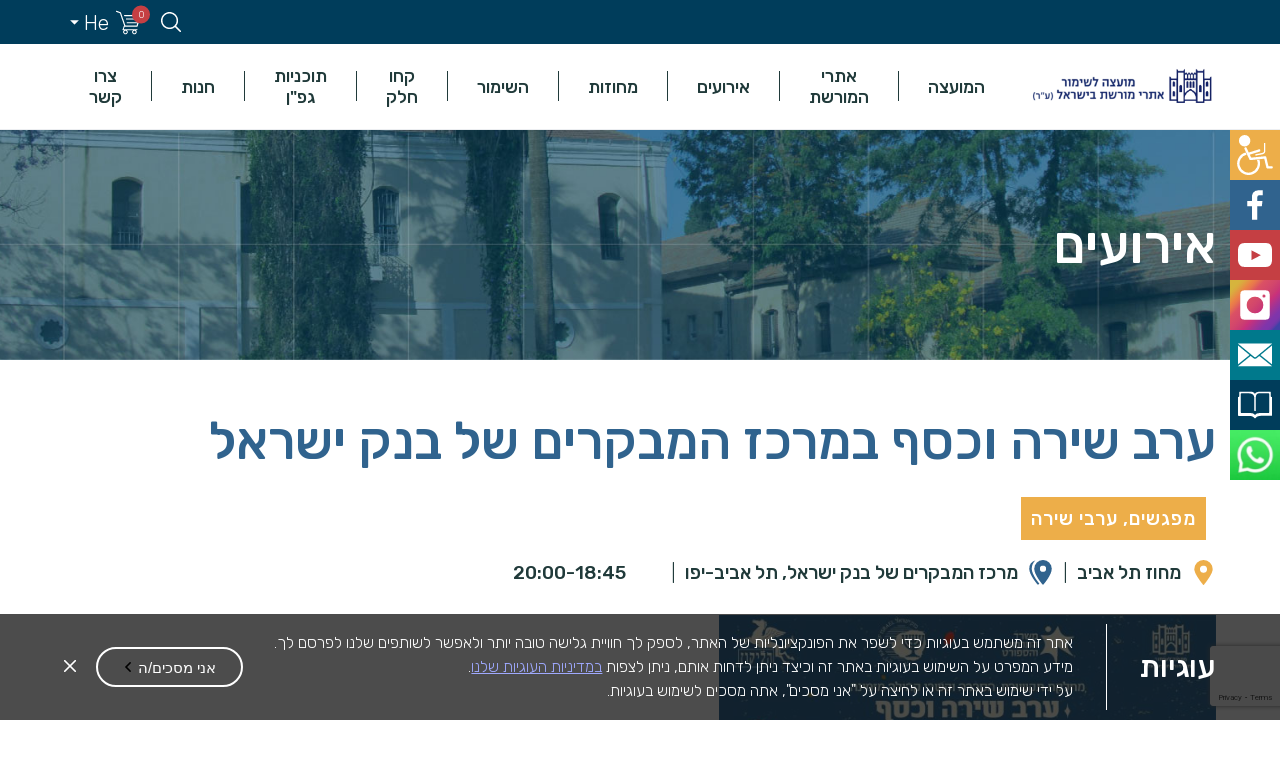

--- FILE ---
content_type: text/html; charset=UTF-8
request_url: https://shimur.org/events/erevshiravkesef/
body_size: 169007
content:
<!DOCTYPE html>
<html dir="rtl" lang="he-IL" dir="ltr">
<head>
    <meta http-equiv="Content-Type" content="text/html" charset="UTF-8"/>
    <meta name="viewport" content="width=device-width, initial-scale=1"/>
        <link rel="icon" href="https://shimur.org/wp-content/themes/shimur/images/favicon.ico" type="image/ico"/>
    <meta name='robots' content='index, follow, max-image-preview:large, max-snippet:-1, max-video-preview:-1' />
	<style>img:is([sizes="auto" i], [sizes^="auto," i]) { contain-intrinsic-size: 3000px 1500px }</style>
	
	<!-- This site is optimized with the Yoast SEO plugin v26.5 - https://yoast.com/wordpress/plugins/seo/ -->
	<title>ערב שירה וכסף במרכז המבקרים של בנק ישראל - המועצה לשימור אתרי מורשת בישראל</title>
	<link rel="canonical" href="https://shimur.org/events/erevshiravkesef/" />
	<meta property="og:locale" content="he_IL" />
	<meta property="og:type" content="article" />
	<meta property="og:title" content="ערב שירה וכסף במרכז המבקרים של בנק ישראל - המועצה לשימור אתרי מורשת בישראל" />
	<meta property="og:description" content="&quot;לעזאזל השיר, אני צריכה מאה ועשרים שקל חדש&quot; (דליה רביקוביץ&#039;) יום שלישי כ&quot;ה תשרי תשפ&quot;ד, 10 באוקטובר 2023. בין השעות: Read More" />
	<meta property="og:url" content="https://shimur.org/events/erevshiravkesef/" />
	<meta property="og:site_name" content="המועצה לשימור אתרי מורשת בישראל" />
	<meta property="article:modified_time" content="2023-10-02T06:09:11+00:00" />
	<meta property="og:image" content="https://shimur.org/wp-content/uploads/2023/09/WhatsApp-Image-2023-10-01-at-11.29.20.jpg" />
	<meta property="og:image:width" content="1600" />
	<meta property="og:image:height" content="1600" />
	<meta property="og:image:type" content="image/jpeg" />
	<meta name="twitter:card" content="summary_large_image" />
	<script type="application/ld+json" class="yoast-schema-graph">{"@context":"https://schema.org","@graph":[{"@type":"WebPage","@id":"https://shimur.org/events/erevshiravkesef/","url":"https://shimur.org/events/erevshiravkesef/","name":"ערב שירה וכסף במרכז המבקרים של בנק ישראל - המועצה לשימור אתרי מורשת בישראל","isPartOf":{"@id":"https://shimur.org/#website"},"primaryImageOfPage":{"@id":"https://shimur.org/events/erevshiravkesef/#primaryimage"},"image":{"@id":"https://shimur.org/events/erevshiravkesef/#primaryimage"},"thumbnailUrl":"https://shimur.org/wp-content/uploads/2023/09/WhatsApp-Image-2023-10-01-at-11.29.20.jpg","datePublished":"2023-09-27T13:04:23+00:00","dateModified":"2023-10-02T06:09:11+00:00","breadcrumb":{"@id":"https://shimur.org/events/erevshiravkesef/#breadcrumb"},"inLanguage":"he-IL","potentialAction":[{"@type":"ReadAction","target":["https://shimur.org/events/erevshiravkesef/"]}]},{"@type":"ImageObject","inLanguage":"he-IL","@id":"https://shimur.org/events/erevshiravkesef/#primaryimage","url":"https://shimur.org/wp-content/uploads/2023/09/WhatsApp-Image-2023-10-01-at-11.29.20.jpg","contentUrl":"https://shimur.org/wp-content/uploads/2023/09/WhatsApp-Image-2023-10-01-at-11.29.20.jpg","width":1600,"height":1600},{"@type":"BreadcrumbList","@id":"https://shimur.org/events/erevshiravkesef/#breadcrumb","itemListElement":[{"@type":"ListItem","position":1,"name":"Home","item":"https://shimur.org/"},{"@type":"ListItem","position":2,"name":"אירועים","item":"https://shimur.org/events/"},{"@type":"ListItem","position":3,"name":"ערב שירה וכסף במרכז המבקרים של בנק ישראל"}]},{"@type":"WebSite","@id":"https://shimur.org/#website","url":"https://shimur.org/","name":"המועצה לשימור אתרי מורשת בישראל","description":"המועצה לשימור מבנים ואתרי התיישבות, כפי שנקראנו בתחילת הדרך, הוקמה בשנת 1984 על ידי החברה להגנת הטבע בהתאם להחלטת ועדת החינוך של הכנסת. העילה להקמת המועצה הייתה הרס של מבנים ואתרים היסטוריים, מאחר שחוק העתיקות דאז חל רק על כאלה שנבנו לפני שנת 1700","publisher":{"@id":"https://shimur.org/#organization"},"potentialAction":[{"@type":"SearchAction","target":{"@type":"EntryPoint","urlTemplate":"https://shimur.org/?s={search_term_string}"},"query-input":{"@type":"PropertyValueSpecification","valueRequired":true,"valueName":"search_term_string"}}],"inLanguage":"he-IL"},{"@type":"Organization","@id":"https://shimur.org/#organization","name":"המועצה לשימור אתרי מורשת בישראל","url":"https://shimur.org/","logo":{"@type":"ImageObject","inLanguage":"he-IL","@id":"https://shimur.org/#/schema/logo/image/","url":"https://shimur.org/wp-content/uploads/2017/12/Logo_Header.svg","contentUrl":"https://shimur.org/wp-content/uploads/2017/12/Logo_Header.svg","width":1,"height":1,"caption":"המועצה לשימור אתרי מורשת בישראל"},"image":{"@id":"https://shimur.org/#/schema/logo/image/"}}]}</script>
	<!-- / Yoast SEO plugin. -->


<link rel='dns-prefetch' href='//static.addtoany.com' />
<link rel='dns-prefetch' href='//ajax.googleapis.com' />
<link rel='dns-prefetch' href='//cdnjs.cloudflare.com' />
<script type="text/javascript">
/* <![CDATA[ */
window._wpemojiSettings = {"baseUrl":"https:\/\/s.w.org\/images\/core\/emoji\/16.0.1\/72x72\/","ext":".png","svgUrl":"https:\/\/s.w.org\/images\/core\/emoji\/16.0.1\/svg\/","svgExt":".svg","source":{"concatemoji":"https:\/\/shimur.org\/wp-includes\/js\/wp-emoji-release.min.js?ver=6.8.3"}};
/*! This file is auto-generated */
!function(s,n){var o,i,e;function c(e){try{var t={supportTests:e,timestamp:(new Date).valueOf()};sessionStorage.setItem(o,JSON.stringify(t))}catch(e){}}function p(e,t,n){e.clearRect(0,0,e.canvas.width,e.canvas.height),e.fillText(t,0,0);var t=new Uint32Array(e.getImageData(0,0,e.canvas.width,e.canvas.height).data),a=(e.clearRect(0,0,e.canvas.width,e.canvas.height),e.fillText(n,0,0),new Uint32Array(e.getImageData(0,0,e.canvas.width,e.canvas.height).data));return t.every(function(e,t){return e===a[t]})}function u(e,t){e.clearRect(0,0,e.canvas.width,e.canvas.height),e.fillText(t,0,0);for(var n=e.getImageData(16,16,1,1),a=0;a<n.data.length;a++)if(0!==n.data[a])return!1;return!0}function f(e,t,n,a){switch(t){case"flag":return n(e,"\ud83c\udff3\ufe0f\u200d\u26a7\ufe0f","\ud83c\udff3\ufe0f\u200b\u26a7\ufe0f")?!1:!n(e,"\ud83c\udde8\ud83c\uddf6","\ud83c\udde8\u200b\ud83c\uddf6")&&!n(e,"\ud83c\udff4\udb40\udc67\udb40\udc62\udb40\udc65\udb40\udc6e\udb40\udc67\udb40\udc7f","\ud83c\udff4\u200b\udb40\udc67\u200b\udb40\udc62\u200b\udb40\udc65\u200b\udb40\udc6e\u200b\udb40\udc67\u200b\udb40\udc7f");case"emoji":return!a(e,"\ud83e\udedf")}return!1}function g(e,t,n,a){var r="undefined"!=typeof WorkerGlobalScope&&self instanceof WorkerGlobalScope?new OffscreenCanvas(300,150):s.createElement("canvas"),o=r.getContext("2d",{willReadFrequently:!0}),i=(o.textBaseline="top",o.font="600 32px Arial",{});return e.forEach(function(e){i[e]=t(o,e,n,a)}),i}function t(e){var t=s.createElement("script");t.src=e,t.defer=!0,s.head.appendChild(t)}"undefined"!=typeof Promise&&(o="wpEmojiSettingsSupports",i=["flag","emoji"],n.supports={everything:!0,everythingExceptFlag:!0},e=new Promise(function(e){s.addEventListener("DOMContentLoaded",e,{once:!0})}),new Promise(function(t){var n=function(){try{var e=JSON.parse(sessionStorage.getItem(o));if("object"==typeof e&&"number"==typeof e.timestamp&&(new Date).valueOf()<e.timestamp+604800&&"object"==typeof e.supportTests)return e.supportTests}catch(e){}return null}();if(!n){if("undefined"!=typeof Worker&&"undefined"!=typeof OffscreenCanvas&&"undefined"!=typeof URL&&URL.createObjectURL&&"undefined"!=typeof Blob)try{var e="postMessage("+g.toString()+"("+[JSON.stringify(i),f.toString(),p.toString(),u.toString()].join(",")+"));",a=new Blob([e],{type:"text/javascript"}),r=new Worker(URL.createObjectURL(a),{name:"wpTestEmojiSupports"});return void(r.onmessage=function(e){c(n=e.data),r.terminate(),t(n)})}catch(e){}c(n=g(i,f,p,u))}t(n)}).then(function(e){for(var t in e)n.supports[t]=e[t],n.supports.everything=n.supports.everything&&n.supports[t],"flag"!==t&&(n.supports.everythingExceptFlag=n.supports.everythingExceptFlag&&n.supports[t]);n.supports.everythingExceptFlag=n.supports.everythingExceptFlag&&!n.supports.flag,n.DOMReady=!1,n.readyCallback=function(){n.DOMReady=!0}}).then(function(){return e}).then(function(){var e;n.supports.everything||(n.readyCallback(),(e=n.source||{}).concatemoji?t(e.concatemoji):e.wpemoji&&e.twemoji&&(t(e.twemoji),t(e.wpemoji)))}))}((window,document),window._wpemojiSettings);
/* ]]> */
</script>
<style id='wp-emoji-styles-inline-css' type='text/css'>

	img.wp-smiley, img.emoji {
		display: inline !important;
		border: none !important;
		box-shadow: none !important;
		height: 1em !important;
		width: 1em !important;
		margin: 0 0.07em !important;
		vertical-align: -0.1em !important;
		background: none !important;
		padding: 0 !important;
	}
</style>
<link rel='stylesheet' id='wp-block-library-rtl-css' href='https://shimur.org/wp-includes/css/dist/block-library/style-rtl.min.css?ver=6.8.3' type='text/css' media='all' />
<style id='classic-theme-styles-inline-css' type='text/css'>
/*! This file is auto-generated */
.wp-block-button__link{color:#fff;background-color:#32373c;border-radius:9999px;box-shadow:none;text-decoration:none;padding:calc(.667em + 2px) calc(1.333em + 2px);font-size:1.125em}.wp-block-file__button{background:#32373c;color:#fff;text-decoration:none}
</style>
<style id='global-styles-inline-css' type='text/css'>
:root{--wp--preset--aspect-ratio--square: 1;--wp--preset--aspect-ratio--4-3: 4/3;--wp--preset--aspect-ratio--3-4: 3/4;--wp--preset--aspect-ratio--3-2: 3/2;--wp--preset--aspect-ratio--2-3: 2/3;--wp--preset--aspect-ratio--16-9: 16/9;--wp--preset--aspect-ratio--9-16: 9/16;--wp--preset--color--black: #000000;--wp--preset--color--cyan-bluish-gray: #abb8c3;--wp--preset--color--white: #ffffff;--wp--preset--color--pale-pink: #f78da7;--wp--preset--color--vivid-red: #cf2e2e;--wp--preset--color--luminous-vivid-orange: #ff6900;--wp--preset--color--luminous-vivid-amber: #fcb900;--wp--preset--color--light-green-cyan: #7bdcb5;--wp--preset--color--vivid-green-cyan: #00d084;--wp--preset--color--pale-cyan-blue: #8ed1fc;--wp--preset--color--vivid-cyan-blue: #0693e3;--wp--preset--color--vivid-purple: #9b51e0;--wp--preset--gradient--vivid-cyan-blue-to-vivid-purple: linear-gradient(135deg,rgba(6,147,227,1) 0%,rgb(155,81,224) 100%);--wp--preset--gradient--light-green-cyan-to-vivid-green-cyan: linear-gradient(135deg,rgb(122,220,180) 0%,rgb(0,208,130) 100%);--wp--preset--gradient--luminous-vivid-amber-to-luminous-vivid-orange: linear-gradient(135deg,rgba(252,185,0,1) 0%,rgba(255,105,0,1) 100%);--wp--preset--gradient--luminous-vivid-orange-to-vivid-red: linear-gradient(135deg,rgba(255,105,0,1) 0%,rgb(207,46,46) 100%);--wp--preset--gradient--very-light-gray-to-cyan-bluish-gray: linear-gradient(135deg,rgb(238,238,238) 0%,rgb(169,184,195) 100%);--wp--preset--gradient--cool-to-warm-spectrum: linear-gradient(135deg,rgb(74,234,220) 0%,rgb(151,120,209) 20%,rgb(207,42,186) 40%,rgb(238,44,130) 60%,rgb(251,105,98) 80%,rgb(254,248,76) 100%);--wp--preset--gradient--blush-light-purple: linear-gradient(135deg,rgb(255,206,236) 0%,rgb(152,150,240) 100%);--wp--preset--gradient--blush-bordeaux: linear-gradient(135deg,rgb(254,205,165) 0%,rgb(254,45,45) 50%,rgb(107,0,62) 100%);--wp--preset--gradient--luminous-dusk: linear-gradient(135deg,rgb(255,203,112) 0%,rgb(199,81,192) 50%,rgb(65,88,208) 100%);--wp--preset--gradient--pale-ocean: linear-gradient(135deg,rgb(255,245,203) 0%,rgb(182,227,212) 50%,rgb(51,167,181) 100%);--wp--preset--gradient--electric-grass: linear-gradient(135deg,rgb(202,248,128) 0%,rgb(113,206,126) 100%);--wp--preset--gradient--midnight: linear-gradient(135deg,rgb(2,3,129) 0%,rgb(40,116,252) 100%);--wp--preset--font-size--small: 13px;--wp--preset--font-size--medium: 20px;--wp--preset--font-size--large: 36px;--wp--preset--font-size--x-large: 42px;--wp--preset--spacing--20: 0.44rem;--wp--preset--spacing--30: 0.67rem;--wp--preset--spacing--40: 1rem;--wp--preset--spacing--50: 1.5rem;--wp--preset--spacing--60: 2.25rem;--wp--preset--spacing--70: 3.38rem;--wp--preset--spacing--80: 5.06rem;--wp--preset--shadow--natural: 6px 6px 9px rgba(0, 0, 0, 0.2);--wp--preset--shadow--deep: 12px 12px 50px rgba(0, 0, 0, 0.4);--wp--preset--shadow--sharp: 6px 6px 0px rgba(0, 0, 0, 0.2);--wp--preset--shadow--outlined: 6px 6px 0px -3px rgba(255, 255, 255, 1), 6px 6px rgba(0, 0, 0, 1);--wp--preset--shadow--crisp: 6px 6px 0px rgba(0, 0, 0, 1);}:where(.is-layout-flex){gap: 0.5em;}:where(.is-layout-grid){gap: 0.5em;}body .is-layout-flex{display: flex;}.is-layout-flex{flex-wrap: wrap;align-items: center;}.is-layout-flex > :is(*, div){margin: 0;}body .is-layout-grid{display: grid;}.is-layout-grid > :is(*, div){margin: 0;}:where(.wp-block-columns.is-layout-flex){gap: 2em;}:where(.wp-block-columns.is-layout-grid){gap: 2em;}:where(.wp-block-post-template.is-layout-flex){gap: 1.25em;}:where(.wp-block-post-template.is-layout-grid){gap: 1.25em;}.has-black-color{color: var(--wp--preset--color--black) !important;}.has-cyan-bluish-gray-color{color: var(--wp--preset--color--cyan-bluish-gray) !important;}.has-white-color{color: var(--wp--preset--color--white) !important;}.has-pale-pink-color{color: var(--wp--preset--color--pale-pink) !important;}.has-vivid-red-color{color: var(--wp--preset--color--vivid-red) !important;}.has-luminous-vivid-orange-color{color: var(--wp--preset--color--luminous-vivid-orange) !important;}.has-luminous-vivid-amber-color{color: var(--wp--preset--color--luminous-vivid-amber) !important;}.has-light-green-cyan-color{color: var(--wp--preset--color--light-green-cyan) !important;}.has-vivid-green-cyan-color{color: var(--wp--preset--color--vivid-green-cyan) !important;}.has-pale-cyan-blue-color{color: var(--wp--preset--color--pale-cyan-blue) !important;}.has-vivid-cyan-blue-color{color: var(--wp--preset--color--vivid-cyan-blue) !important;}.has-vivid-purple-color{color: var(--wp--preset--color--vivid-purple) !important;}.has-black-background-color{background-color: var(--wp--preset--color--black) !important;}.has-cyan-bluish-gray-background-color{background-color: var(--wp--preset--color--cyan-bluish-gray) !important;}.has-white-background-color{background-color: var(--wp--preset--color--white) !important;}.has-pale-pink-background-color{background-color: var(--wp--preset--color--pale-pink) !important;}.has-vivid-red-background-color{background-color: var(--wp--preset--color--vivid-red) !important;}.has-luminous-vivid-orange-background-color{background-color: var(--wp--preset--color--luminous-vivid-orange) !important;}.has-luminous-vivid-amber-background-color{background-color: var(--wp--preset--color--luminous-vivid-amber) !important;}.has-light-green-cyan-background-color{background-color: var(--wp--preset--color--light-green-cyan) !important;}.has-vivid-green-cyan-background-color{background-color: var(--wp--preset--color--vivid-green-cyan) !important;}.has-pale-cyan-blue-background-color{background-color: var(--wp--preset--color--pale-cyan-blue) !important;}.has-vivid-cyan-blue-background-color{background-color: var(--wp--preset--color--vivid-cyan-blue) !important;}.has-vivid-purple-background-color{background-color: var(--wp--preset--color--vivid-purple) !important;}.has-black-border-color{border-color: var(--wp--preset--color--black) !important;}.has-cyan-bluish-gray-border-color{border-color: var(--wp--preset--color--cyan-bluish-gray) !important;}.has-white-border-color{border-color: var(--wp--preset--color--white) !important;}.has-pale-pink-border-color{border-color: var(--wp--preset--color--pale-pink) !important;}.has-vivid-red-border-color{border-color: var(--wp--preset--color--vivid-red) !important;}.has-luminous-vivid-orange-border-color{border-color: var(--wp--preset--color--luminous-vivid-orange) !important;}.has-luminous-vivid-amber-border-color{border-color: var(--wp--preset--color--luminous-vivid-amber) !important;}.has-light-green-cyan-border-color{border-color: var(--wp--preset--color--light-green-cyan) !important;}.has-vivid-green-cyan-border-color{border-color: var(--wp--preset--color--vivid-green-cyan) !important;}.has-pale-cyan-blue-border-color{border-color: var(--wp--preset--color--pale-cyan-blue) !important;}.has-vivid-cyan-blue-border-color{border-color: var(--wp--preset--color--vivid-cyan-blue) !important;}.has-vivid-purple-border-color{border-color: var(--wp--preset--color--vivid-purple) !important;}.has-vivid-cyan-blue-to-vivid-purple-gradient-background{background: var(--wp--preset--gradient--vivid-cyan-blue-to-vivid-purple) !important;}.has-light-green-cyan-to-vivid-green-cyan-gradient-background{background: var(--wp--preset--gradient--light-green-cyan-to-vivid-green-cyan) !important;}.has-luminous-vivid-amber-to-luminous-vivid-orange-gradient-background{background: var(--wp--preset--gradient--luminous-vivid-amber-to-luminous-vivid-orange) !important;}.has-luminous-vivid-orange-to-vivid-red-gradient-background{background: var(--wp--preset--gradient--luminous-vivid-orange-to-vivid-red) !important;}.has-very-light-gray-to-cyan-bluish-gray-gradient-background{background: var(--wp--preset--gradient--very-light-gray-to-cyan-bluish-gray) !important;}.has-cool-to-warm-spectrum-gradient-background{background: var(--wp--preset--gradient--cool-to-warm-spectrum) !important;}.has-blush-light-purple-gradient-background{background: var(--wp--preset--gradient--blush-light-purple) !important;}.has-blush-bordeaux-gradient-background{background: var(--wp--preset--gradient--blush-bordeaux) !important;}.has-luminous-dusk-gradient-background{background: var(--wp--preset--gradient--luminous-dusk) !important;}.has-pale-ocean-gradient-background{background: var(--wp--preset--gradient--pale-ocean) !important;}.has-electric-grass-gradient-background{background: var(--wp--preset--gradient--electric-grass) !important;}.has-midnight-gradient-background{background: var(--wp--preset--gradient--midnight) !important;}.has-small-font-size{font-size: var(--wp--preset--font-size--small) !important;}.has-medium-font-size{font-size: var(--wp--preset--font-size--medium) !important;}.has-large-font-size{font-size: var(--wp--preset--font-size--large) !important;}.has-x-large-font-size{font-size: var(--wp--preset--font-size--x-large) !important;}
:where(.wp-block-post-template.is-layout-flex){gap: 1.25em;}:where(.wp-block-post-template.is-layout-grid){gap: 1.25em;}
:where(.wp-block-columns.is-layout-flex){gap: 2em;}:where(.wp-block-columns.is-layout-grid){gap: 2em;}
:root :where(.wp-block-pullquote){font-size: 1.5em;line-height: 1.6;}
</style>
<link rel='stylesheet' id='wdp-style-css' href='https://shimur.org/wp-content/plugins/aco-woo-dynamic-pricing/assets/css/frontend.css?ver=4.5.10' type='text/css' media='all' />
<link rel='stylesheet' id='contact-form-7-css' href='https://shimur.org/wp-content/plugins/contact-form-7/includes/css/styles.css?ver=6.1.4' type='text/css' media='all' />
<link rel='stylesheet' id='contact-form-7-rtl-css' href='https://shimur.org/wp-content/plugins/contact-form-7/includes/css/styles-rtl.css?ver=6.1.4' type='text/css' media='all' />
<link rel='stylesheet' id='woocommerce-layout-rtl-css' href='https://shimur.org/wp-content/plugins/woocommerce/assets/css/woocommerce-layout-rtl.css?ver=10.3.6' type='text/css' media='all' />
<link rel='stylesheet' id='woocommerce-smallscreen-rtl-css' href='https://shimur.org/wp-content/plugins/woocommerce/assets/css/woocommerce-smallscreen-rtl.css?ver=10.3.6' type='text/css' media='only screen and (max-width: 768px)' />
<link rel='stylesheet' id='woocommerce-general-rtl-css' href='https://shimur.org/wp-content/plugins/woocommerce/assets/css/woocommerce-rtl.css?ver=10.3.6' type='text/css' media='all' />
<style id='woocommerce-inline-inline-css' type='text/css'>
.woocommerce form .form-row .required { visibility: visible; }
</style>
<link rel='stylesheet' id='brands-styles-css' href='https://shimur.org/wp-content/plugins/woocommerce/assets/css/brands.css?ver=10.3.6' type='text/css' media='all' />
<link rel='stylesheet' id='main-style-css' href='https://shimur.org/wp-content/themes/shimur/style.min.css?ver=2.0.0' type='text/css' media='all' />
<link rel='stylesheet' id='lightbox-style-css' href='https://shimur.org/wp-content/themes/shimur/css/lightgallery.min.css?ver=6.8.3' type='text/css' media='all' />
<link rel='stylesheet' id='addtoany-css' href='https://shimur.org/wp-content/plugins/add-to-any/addtoany.min.css?ver=1.16' type='text/css' media='all' />
<link rel='stylesheet' id='ywdpd_owl-css' href='https://shimur.org/wp-content/plugins/yith-woocommerce-dynamic-pricing-and-discounts-premium/assets/css/owl/owl.carousel.min.css?ver=3.5.0' type='text/css' media='all' />
<link rel='stylesheet' id='yith_ywdpd_frontend-css' href='https://shimur.org/wp-content/plugins/yith-woocommerce-dynamic-pricing-and-discounts-premium/assets/css/frontend.css?ver=3.5.0' type='text/css' media='all' />
<script type="text/template" id="tmpl-variation-template">
	<div class="woocommerce-variation-description">{{{ data.variation.variation_description }}}</div>
	<div class="woocommerce-variation-price">{{{ data.variation.price_html }}}</div>
	<div class="woocommerce-variation-availability">{{{ data.variation.availability_html }}}</div>
</script>
<script type="text/template" id="tmpl-unavailable-variation-template">
	<p role="alert">מוצר זה אינו זמין כרגע. נא לבחור שילוב אחר.</p>
</script>
<script type="text/javascript" id="wpml-cookie-js-extra">
/* <![CDATA[ */
var wpml_cookies = {"wp-wpml_current_language":{"value":"he","expires":1,"path":"\/"}};
var wpml_cookies = {"wp-wpml_current_language":{"value":"he","expires":1,"path":"\/"}};
/* ]]> */
</script>
<script type="text/javascript" src="https://shimur.org/wp-content/plugins/sitepress-multilingual-cms/res/js/cookies/language-cookie.js?ver=486900" id="wpml-cookie-js" defer="defer" data-wp-strategy="defer"></script>
<script type="text/javascript" src="https://ajax.googleapis.com/ajax/libs/jquery/3.5.1/jquery.min.js?ver=3.5.1" id="jquery-js"></script>
<script type="text/javascript" id="awd-script-js-extra">
/* <![CDATA[ */
var awdajaxobject = {"url":"https:\/\/shimur.org\/wp-admin\/admin-ajax.php","nonce":"11ef59a351","priceGroup":"","dynamicPricing":"","variablePricing":"","thousandSeparator":",","decimalSeparator":"."};
/* ]]> */
</script>
<script type="text/javascript" src="https://shimur.org/wp-content/plugins/aco-woo-dynamic-pricing/assets/js/frontend.js?ver=4.5.10" id="awd-script-js"></script>
<script type="text/javascript" id="addtoany-core-js-before">
/* <![CDATA[ */
window.a2a_config=window.a2a_config||{};a2a_config.callbacks=[];a2a_config.overlays=[];a2a_config.templates={};a2a_localize = {
	Share: "Share",
	Save: "Save",
	Subscribe: "Subscribe",
	Email: "Email",
	Bookmark: "Bookmark",
	ShowAll: "Show all",
	ShowLess: "Show less",
	FindServices: "Find service(s)",
	FindAnyServiceToAddTo: "Instantly find any service to add to",
	PoweredBy: "Powered by",
	ShareViaEmail: "Share via email",
	SubscribeViaEmail: "Subscribe via email",
	BookmarkInYourBrowser: "Bookmark in your browser",
	BookmarkInstructions: "Press Ctrl+D or \u2318+D to bookmark this page",
	AddToYourFavorites: "Add to your favorites",
	SendFromWebOrProgram: "Send from any email address or email program",
	EmailProgram: "Email program",
	More: "More&#8230;",
	ThanksForSharing: "Thanks for sharing!",
	ThanksForFollowing: "Thanks for following!"
};
/* ]]> */
</script>
<script type="text/javascript" defer src="https://static.addtoany.com/menu/page.js" id="addtoany-core-js"></script>
<script type="text/javascript" defer src="https://shimur.org/wp-content/plugins/add-to-any/addtoany.min.js?ver=1.1" id="addtoany-jquery-js"></script>
<script type="text/javascript" src="https://shimur.org/wp-content/plugins/woocommerce/assets/js/jquery-blockui/jquery.blockUI.min.js?ver=2.7.0-wc.10.3.6" id="wc-jquery-blockui-js" defer="defer" data-wp-strategy="defer"></script>
<script type="text/javascript" id="wc-add-to-cart-js-extra">
/* <![CDATA[ */
var wc_add_to_cart_params = {"ajax_url":"\/wp-admin\/admin-ajax.php","wc_ajax_url":"\/?wc-ajax=%%endpoint%%","i18n_view_cart":"\u05de\u05e2\u05d1\u05e8 \u05dc\u05e1\u05dc \u05d4\u05e7\u05e0\u05d9\u05d5\u05ea","cart_url":"https:\/\/shimur.org\/cart\/","is_cart":"","cart_redirect_after_add":"no"};
/* ]]> */
</script>
<script type="text/javascript" src="https://shimur.org/wp-content/plugins/woocommerce/assets/js/frontend/add-to-cart.min.js?ver=10.3.6" id="wc-add-to-cart-js" defer="defer" data-wp-strategy="defer"></script>
<script type="text/javascript" src="https://shimur.org/wp-content/plugins/woocommerce/assets/js/js-cookie/js.cookie.min.js?ver=2.1.4-wc.10.3.6" id="wc-js-cookie-js" defer="defer" data-wp-strategy="defer"></script>
<script type="text/javascript" id="woocommerce-js-extra">
/* <![CDATA[ */
var woocommerce_params = {"ajax_url":"\/wp-admin\/admin-ajax.php","wc_ajax_url":"\/?wc-ajax=%%endpoint%%","i18n_password_show":"\u05dc\u05d4\u05e6\u05d9\u05d2 \u05e1\u05d9\u05e1\u05de\u05d4","i18n_password_hide":"\u05dc\u05d4\u05e1\u05ea\u05d9\u05e8 \u05e1\u05d9\u05e1\u05de\u05d4"};
/* ]]> */
</script>
<script type="text/javascript" src="https://shimur.org/wp-content/plugins/woocommerce/assets/js/frontend/woocommerce.min.js?ver=10.3.6" id="woocommerce-js" defer="defer" data-wp-strategy="defer"></script>
<script type="text/javascript" src="https://cdnjs.cloudflare.com/ajax/libs/jquery-migrate/3.3.2/jquery-migrate.js?ver=3.3.2" id="jquery-migrate-js"></script>
<script type="text/javascript" src="https://shimur.org/wp-content/plugins/woo-pelecard-gateway/assets/js/checkout.min.js?ver=1.0.0" id="wppc-checkout-js"></script>
<script type="text/javascript" src="https://shimur.org/wp-includes/js/underscore.min.js?ver=1.13.7" id="underscore-js"></script>
<script type="text/javascript" id="wp-util-js-extra">
/* <![CDATA[ */
var _wpUtilSettings = {"ajax":{"url":"\/wp-admin\/admin-ajax.php"}};
/* ]]> */
</script>
<script type="text/javascript" src="https://shimur.org/wp-includes/js/wp-util.min.js?ver=6.8.3" id="wp-util-js"></script>
<script type="text/javascript" id="wc-add-to-cart-variation-js-extra">
/* <![CDATA[ */
var wc_add_to_cart_variation_params = {"wc_ajax_url":"\/?wc-ajax=%%endpoint%%","i18n_no_matching_variations_text":"\u05dc\u05d0 \u05e0\u05de\u05e6\u05d0\u05d5 \u05de\u05d5\u05e6\u05e8\u05d9\u05dd \u05d4\u05e2\u05d5\u05e0\u05d9\u05dd \u05e2\u05dc \u05d4\u05d1\u05d7\u05d9\u05e8\u05d4 \u05e9\u05dc\u05da. \u05e0\u05d0 \u05dc\u05d1\u05d7\u05d5\u05e8 \u05e7\u05d5\u05de\u05d1\u05d9\u05e0\u05e6\u05d9\u05d4 \u05d0\u05d7\u05e8\u05ea.","i18n_make_a_selection_text":"\u05d1\u05d7\u05e8 \u05d0\u05ea \u05d0\u05e4\u05e9\u05e8\u05d5\u05ea \u05d4\u05de\u05d5\u05e6\u05e8 \u05d4\u05de\u05ea\u05d0\u05d9\u05de\u05d4 \u05dc\u05e4\u05e0\u05d9 \u05d4\u05d4\u05d5\u05e1\u05e4\u05d4 \u05dc\u05e1\u05dc \u05d4\u05e7\u05e0\u05d9\u05d5\u05ea","i18n_unavailable_text":"\u05de\u05d5\u05e6\u05e8 \u05d6\u05d4 \u05d0\u05d9\u05e0\u05d5 \u05d6\u05de\u05d9\u05df \u05db\u05e8\u05d2\u05e2. \u05e0\u05d0 \u05dc\u05d1\u05d7\u05d5\u05e8 \u05e9\u05d9\u05dc\u05d5\u05d1 \u05d0\u05d7\u05e8.","i18n_reset_alert_text":"\u05d4\u05d1\u05d7\u05d9\u05e8\u05d4 \u05e9\u05dc\u05da \u05d0\u05d5\u05e4\u05e1\u05d4. \u05d9\u05e9 \u05dc\u05d1\u05d7\u05d5\u05e8 \u05d0\u05ea \u05d0\u05e4\u05e9\u05e8\u05d5\u05d9\u05d5\u05ea \u05d4\u05de\u05d5\u05e6\u05e8 \u05d4\u05de\u05ea\u05d0\u05d9\u05de\u05d5\u05ea \u05dc\u05e4\u05e0\u05d9 \u05d4\u05d4\u05d5\u05e1\u05e4\u05d4 \u05dc\u05e1\u05dc \u05d4\u05e7\u05e0\u05d9\u05d5\u05ea."};
/* ]]> */
</script>
<script type="text/javascript" src="https://shimur.org/wp-content/plugins/woocommerce/assets/js/frontend/add-to-cart-variation.min.js?ver=10.3.6" id="wc-add-to-cart-variation-js" defer="defer" data-wp-strategy="defer"></script>
<link rel="https://api.w.org/" href="https://shimur.org/wp-json/" /><link rel="EditURI" type="application/rsd+xml" title="RSD" href="https://shimur.org/xmlrpc.php?rsd" />
<meta name="generator" content="WordPress 6.8.3" />
<meta name="generator" content="WooCommerce 10.3.6" />
<link rel='shortlink' href='https://shimur.org/?p=32890' />
<link rel="alternate" title="oEmbed (JSON)" type="application/json+oembed" href="https://shimur.org/wp-json/oembed/1.0/embed?url=https%3A%2F%2Fshimur.org%2Fevents%2Ferevshiravkesef%2F" />
<link rel="alternate" title="oEmbed (XML)" type="text/xml+oembed" href="https://shimur.org/wp-json/oembed/1.0/embed?url=https%3A%2F%2Fshimur.org%2Fevents%2Ferevshiravkesef%2F&#038;format=xml" />
<meta name="generator" content="WPML ver:4.8.6 stt:1,20;" />
<script type="text/javascript" src="https://maps.googleapis.com/maps/api/js?v=3.exp&key=AIzaSyAbIryy0P2klGbM0L6e8yPPYNOx8ROQA8s&language=he"></script><script type="text/javascript">window.wp_data = {"ajax_url":"https:\/\/shimur.org\/wp-admin\/admin-ajax.php","is_mobile":false};</script>	<noscript><style>.woocommerce-product-gallery{ opacity: 1 !important; }</style></noscript>
	    <link href="https://fonts.googleapis.com/css?family=Rubik:300,400,500,600,700&amp;subset=hebrew" rel="stylesheet">
    

    <!-- Google tag (gtag.js) -->

    
    <!-- Google Tag Manager -->
    <script>(function (w, d, s, l, i) {
            w[l] = w[l] || [];
            w[l].push({
                'gtm.start':
                    new Date().getTime(), event: 'gtm.js'
            });
            var f = d.getElementsByTagName(s)[0],
                j = d.createElement(s), dl = l != 'dataLayer' ? '&l=' + l : '';
            j.async = true;
            j.src =
                'https://www.googletagmanager.com/gtm.js?id=' + i + dl;
            f.parentNode.insertBefore(j, f);
        })(window, document, 'script', 'dataLayer', 'GTM-WLK2TXFR');</script>
    <!-- End Google Tag Manager -->


    <!-- Meta Pixel Code -->
    <script>
        !function (f, b, e, v, n, t, s) {
            if (f.fbq) return;
            n = f.fbq = function () {
                n.callMethod ?
                    n.callMethod.apply(n, arguments) : n.queue.push(arguments)
            };
            if (!f._fbq) f._fbq = n;
            n.push = n;
            n.loaded = !0;
            n.version = '2.0';
            n.queue = [];
            t = b.createElement(e);
            t.async = !0;
            t.src = v;
            s = b.getElementsByTagName(e)[0];
            s.parentNode.insertBefore(t, s)
        }(window, document, 'script',
            'https://connect.facebook.net/en_US/fbevents.js');
        fbq('init', '355445205229943');
        fbq('track', 'PageView');
    </script>
    <noscript><img height="1" width="1" style="display:none"
                   src=https://www.facebook.com/tr?id=355445205229943&ev=PageView&noscript=1
        /></noscript>
    <!-- End Meta Pixel Code -->

</head>
<body class="rtl wp-singular events-template-default single single-events postid-32890 wp-theme-shimur theme-shimur woocommerce-no-js">

<!-- Google Tag Manager (noscript) -->
<noscript>
    <iframe src="https://www.googletagmanager.com/ns.html?id=GTM-WLK2TXFR"
            height="0" width="0" style="display:none;visibility:hidden"></iframe>
</noscript>
<!-- End Google Tag Manager (noscript) -->



<div id="wrapper" class="flex fdc jcsb">
        <div id="TopWrap">
        <header class="anim bgcw">
            <div id="TopSearch" class="anim">
                <div class="container c14 vp50 mvp30">
                    <form action="https://shimur.org" id="searchform" method="get">
    <div class="flex smfw labelsform aife">
        <h6 class="hfs95 fw-normal rtl_ml30 lh1 smw100 smcenter">חפש:</h6>
        <div class="relative cfi f1 smw100">
            <label class="hfs95 fw-light" for="s">הקלד מילת חיפוש</label>
            <input type="text" id="s" name="s" value=""/>
            <input type="submit" value="חפש" id="searchsubmit"/>
        </div>
    </div>
<input type='hidden' name='lang' value='he' /></form>
                </div>
            </div>
                            <div id="HPanel">
                    <div class="container c16 flex jcfe">
                        <div class="btns flex aic">
                                                        <div id="TopSearchBTN" class="rtl_mr20 imgfix cp">
                                <svg class="color anim "  xmlns="http://www.w3.org/2000/svg" viewBox="0 0 24.49 24.49"><g id="Layer_2" data-name="Layer 2"><g id="Layer_1-2" data-name="Layer 1"><path d="M24.24,23l-5.77-5.77a10.48,10.48,0,1,0-1.25,1.25L23,24.24a.89.89,0,0,0,.63.25h0a.83.83,0,0,0,.61-.25A.88.88,0,0,0,24.24,23ZM19.16,10.47a8.7,8.7,0,1,1-8.7-8.7A8.71,8.71,0,0,1,19.16,10.47Z" style="fill:#003d5b"/></g></g></svg>                            </div>
                            <div id="MiniCartBtn" class="rtl_mr20"><div class="header-cart-count fcc notouch">0</div><div class="clickbtn imgfix" data-action="#MiniCart,ac,active"><svg class="color anim "  xmlns="http://www.w3.org/2000/svg" viewBox="0 0 35.9 33.75"><g id="Layer_2" data-name="Layer 2"><g id="Layer_1-2" data-name="Layer 1"><path d="M35.74,6.41a.86.86,0,0,0-.69-.35H12.38a.85.85,0,1,0,0,1.7h21.5L32.83,11H15a.85.85,0,0,0,0,1.7H32.29l-1.18,3.68H16.32a.85.85,0,1,0,0,1.69H30.56l-1,3.19h-16L7.12,2.72a.85.85,0,0,0-.49-.51L1.16.06a.86.86,0,0,0-.65,0A.83.83,0,0,0,.06.54a.86.86,0,0,0,0,.65.83.83,0,0,0,.47.45l5.11,2,6.23,18-.3.1a.65.65,0,0,0-.4.39L9.42,27a.68.68,0,0,0,.08.6.66.66,0,0,0,.53.28h1.63l-.48.53a3.2,3.2,0,1,0,4.75,0l-.49-.53h9.12l-.48.53a3.2,3.2,0,1,0,4.74,0l-.48-.53h1.82a.67.67,0,0,0,.66-.66.66.66,0,0,0-.66-.65H11l1.35-3.78.32.13A.78.78,0,0,0,13,23H30.16a.85.85,0,0,0,.81-.59L35.86,7.17A.89.89,0,0,0,35.74,6.41ZM26.45,28.67a1.89,1.89,0,1,1-1.88,1.88A1.89,1.89,0,0,1,26.45,28.67Zm-12.9,0a1.89,1.89,0,1,1-1.88,1.88A1.89,1.89,0,0,1,13.55,28.67Z" style="fill:#003d5b"/></g></g></svg></div><div id="MiniCart" class="anim"><h6 class="flex jcsb aic bgcb hfs25 fw-medium tcw"><span>סל קניות</span><div class="imgfix clickbtn" data-action="#MiniCart,rc,active"><svg class="color anim fillw"  xmlns="http://www.w3.org/2000/svg" viewBox="0 0 15 15"><g id="Layer_2" data-name="Layer 2"><g id="Layer_1-2" data-name="Layer 1"><path d="M14,15a1,1,0,0,1-.71-.29l-13-13A1,1,0,0,1,1.71.29l13,13a1,1,0,0,1,0,1.42A1,1,0,0,1,14,15Z" style="fill:#203a3a"/><path d="M1,15a1,1,0,0,1-.71-.29,1,1,0,0,1,0-1.42l13-13a1,1,0,1,1,1.42,1.42l-13,13A1,1,0,0,1,1,15Z" style="fill:#203a3a"/></g></g></svg></div></h6><div class="widget_shopping_cart_content">
	<p class="woocommerce-mini-cart__empty-message">אין מוצרים בסל הקניות.</p>
</div></div></div>                            <div id="LangsSelect" class="overh flex aic"><svg xmlns="http://www.w3.org/2000/svg" viewBox="0 0 11.83 5.91"><g data-name="Layer 2"><g data-name="Layer 1"><polygon points="5.91 5.91 11.82 0 0 0 5.91 5.91" style="fill:#003d5b"/></g></g></svg><ul class="langs_list dropped"><li class="select-item active"><a id="Lang-he" href="https://shimur.org/events/erevshiravkesef/" class="lang flex aic active"><span>He</span></a></li></ul><span></span></div><script>$(document).ready(function(){var e=$("#LangsSelect ul");e.height(e.outerHeight()),e.removeClass("dropped");var a=e.find("li.active");a.find("a").attr("href","javascript:void(0);"),e.prepend(a),$("#LangsSelect").removeAttr("class"),$("#LangsSelect ul li a").click(function(a){e.hasClass("dropped")?(e.prepend($(this).parent()),e.removeClass("dropped")):(a.preventDefault(),e.addClass("dropped"))})});</script>                        </div>
                    </div>
                </div>
                                        <div class="container c18 flex aic jcsb">
                                            <div class="logo vp20 f1 mf0">
                            <a href="https://shimur.org" title="המועצה לשימור אתרי מורשת בישראל">
                                <img src="https://shimur.org/wp-content/uploads/2026/01/-e1767544194373.png" alt="" class="color"/>                            </a>
                        </div>
                                        <nav id="nav" class="innav">
                        <div class="n_top">
                                                        <div class="main_menu"><ul id="menu-%d7%a2%d7%9c%d7%99%d7%95%d7%9f" class="menu"><li id="menu-item-34273" class="menu-item menu-item-type-post_type menu-item-object-page menu-item-has-children menu-item-34273"><a href="https://shimur.org/%d7%94%d7%9e%d7%95%d7%a2%d7%a6%d7%94/">המועצה</a>
<ul class="sub-menu">
	<li id="menu-item-34282" class="menu-item menu-item-type-custom menu-item-object-custom menu-item-has-children menu-item-34282"><a href="https://shimur.org/%d7%94%d7%9e%d7%95%d7%a2%d7%a6%d7%94/">אודות המועצה</a>
	<ul class="sub-menu">
		<li id="menu-item-34283" class="menu-item menu-item-type-custom menu-item-object-custom menu-item-34283"><a href="https://shimur.org/departments/">מחלקות</a></li>
		<li id="menu-item-34286" class="menu-item menu-item-type-custom menu-item-object-custom menu-item-34286"><a href="https://shimur.org/65798-2/">תוכנית השנתית 2025 &#8211; 2026</a></li>
		<li id="menu-item-34284" class="menu-item menu-item-type-custom menu-item-object-custom menu-item-34284"><a href="https://shimur.org/news/">חדשות</a></li>
		<li id="menu-item-34347" class="menu-item menu-item-type-custom menu-item-object-custom menu-item-34347"><a href="https://shimur.org/podcastshimur/">פודקאסטים \הסכתים</a></li>
		<li id="menu-item-34291" class="menu-item menu-item-type-post_type menu-item-object-page menu-item-34291"><a href="https://shimur.org/%d7%90%d7%a0%d7%a9%d7%99-%d7%a7%d7%a9%d7%a8/">אנשי קשר</a></li>
		<li id="menu-item-34292" class="menu-item menu-item-type-custom menu-item-object-custom menu-item-34292"><a href="https://shimur.org/jobs/">דרושים</a></li>
	</ul>
</li>
	<li id="menu-item-34287" class="menu-item menu-item-type-custom menu-item-object-custom menu-item-has-children menu-item-34287"><a href="https://shimur.org/%d7%94%d7%9e%d7%95%d7%a2%d7%a6%d7%94/%d7%93%d7%91%d7%a8-%d7%94%d7%a0%d7%a9%d7%99%d7%90/">דבר הנשיא</a>
	<ul class="sub-menu">
		<li id="menu-item-34324" class="menu-item menu-item-type-custom menu-item-object-custom menu-item-34324"><a href="https://shimur.org/%d7%94%d7%9e%d7%95%d7%a2%d7%a6%d7%94/%d7%93%d7%91%d7%a8-%d7%94%d7%a0%d7%a9%d7%99%d7%90/">דבר הנשיא</a></li>
		<li id="menu-item-34288" class="menu-item menu-item-type-custom menu-item-object-custom menu-item-34288"><a href="https://shimur.org/%d7%94%d7%9e%d7%95%d7%a2%d7%a6%d7%94/%d7%97%d7%91%d7%a8%d7%99-%d7%94%d7%95%d7%95%d7%a2%d7%93-%d7%94%d7%9e%d7%a0%d7%94%d7%9c/">חברי הוועד המנהל של המועצה לשימור אתרי מורשת בישראל</a></li>
		<li id="menu-item-34289" class="menu-item menu-item-type-custom menu-item-object-custom menu-item-34289"><a href="https://shimur.org/%d7%9e%d7%95%d7%a2%d7%a6%d7%aa-%d7%94%d7%a2%d7%9e%d7%95%d7%aa%d7%94/">חבר הנאמנים &#8211; המועצה לשימור אתרי מורשת בישראל</a></li>
	</ul>
</li>
	<li id="menu-item-34352" class="menu-item menu-item-type-custom menu-item-object-custom menu-item-has-children menu-item-34352"><a href="https://shimur.org/%D7%9C%D7%96%D7%9B%D7%A8%D7%9D/">לזכרם</a>
	<ul class="sub-menu">
		<li id="menu-item-34351" class="menu-item menu-item-type-custom menu-item-object-custom menu-item-34351"><a href="https://shimur.org/%D7%9C%D7%96%D7%9B%D7%A8%D7%9D/">לזכרם</a></li>
		<li id="menu-item-34290" class="menu-item menu-item-type-custom menu-item-object-custom menu-item-34290"><a href="https://shimur.org/2008-%d7%99%d7%94%d7%95%d7%93%d7%94-%d7%93%d7%a7%d7%9c-%d7%96%d7%9c-1929/">יהודה דקל ז“ל 1929 &#8211; 2008</a></li>
	</ul>
</li>
</ul>
</li>
<li id="menu-item-34265" class="menu-item menu-item-type-post_type menu-item-object-page menu-item-has-children menu-item-34265"><a href="https://shimur.org/%d7%90%d7%aa%d7%a8%d7%99-%d7%94%d7%9e%d7%95%d7%a8%d7%a9%d7%aa/">אתרי המורשת</a>
<ul class="sub-menu">
	<li id="menu-item-34293" class="menu-item menu-item-type-custom menu-item-object-custom menu-item-has-children menu-item-34293"><a href="https://shimur.org/sites/">חיפוש אתרי מורשת</a>
	<ul class="sub-menu">
		<li id="menu-item-34318" class="menu-item menu-item-type-custom menu-item-object-custom menu-item-34318"><a href="https://shimur.org/sites/?area=%D7%99%D7%A8%D7%95%D7%A9%D7%9C%D7%99%D7%9D#Page1">איזור ירושלים</a></li>
		<li id="menu-item-34319" class="menu-item menu-item-type-custom menu-item-object-custom menu-item-34319"><a href="https://shimur.org/sites/?area=%D7%93%D7%A8%D7%95%D7%9D#Page1">איזור דרום</a></li>
		<li id="menu-item-34320" class="menu-item menu-item-type-custom menu-item-object-custom menu-item-34320"><a href="https://shimur.org/sites/?area=%D7%A6%D7%A4%D7%95%D7%9F#Page1">איזור צפון</a></li>
		<li id="menu-item-34321" class="menu-item menu-item-type-custom menu-item-object-custom menu-item-34321"><a href="https://shimur.org/sites/?area=%D7%9E%D7%A8%D7%9B%D7%96#Page1">איזור מרכז</a></li>
		<li id="menu-item-34322" class="menu-item menu-item-type-custom menu-item-object-custom menu-item-34322"><a href="https://shimur.org/sites/?area=%D7%AA%D7%9C_%D7%90%D7%91%D7%99%D7%91#Page1">איזור תל אביב</a></li>
	</ul>
</li>
	<li id="menu-item-34349" class="menu-item menu-item-type-custom menu-item-object-custom menu-item-has-children menu-item-34349"><a href="https://shimur.org/sites/">חיפוש מתקדם</a>
	<ul class="sub-menu">
		<li id="menu-item-34277" class="menu-item menu-item-type-custom menu-item-object-custom menu-item-34277"><a href="https://shimur.org/sites/hareut/">מוזיאון הרעות במצודת כ&quot;ח</a></li>
		<li id="menu-item-34280" class="menu-item menu-item-type-custom menu-item-object-custom menu-item-34280"><a href="https://shimur.org/sites/%D7%97%D7%A6%D7%A8-%D7%9B%D7%A0%D7%A8%D7%AA/">חצר כנרת</a></li>
		<li id="menu-item-34276" class="menu-item menu-item-type-custom menu-item-object-custom menu-item-34276"><a href="https://shimur.org/sites/%D7%9E%D7%A9%D7%98%D7%A8%D7%AA-%D7%A0%D7%94%D7%9C%D7%9C-%D7%94%D7%94%D7%99%D7%A1%D7%98%D7%95%D7%A8%D7%99%D7%AA/">משטרת נהלל ההיסטורית</a></li>
		<li id="menu-item-34274" class="menu-item menu-item-type-custom menu-item-object-custom menu-item-34274"><a href="https://shimur.org/sites/rakevet-haemek/">אתר רכבת העמק כפר יהושע</a></li>
	</ul>
</li>
	<li id="menu-item-34317" class="menu-item menu-item-type-custom menu-item-object-custom menu-item-has-children menu-item-34317"><a href="https://shimur.org/sites/">חיפוש מתקדם</a>
	<ul class="sub-menu">
		<li id="menu-item-34281" class="menu-item menu-item-type-custom menu-item-object-custom menu-item-34281"><a href="https://shimur.org/sites/atlit/">מחנה המעפילים עתלית</a></li>
		<li id="menu-item-34350" class="menu-item menu-item-type-custom menu-item-object-custom menu-item-34350"><a href="https://shimur.org/sites/%D7%9E%D7%A8%D7%9B%D7%96-%D7%9E%D7%91%D7%A7%D7%A8%D7%99%D7%9D-%D7%9E%D7%A7%D7%95%D7%94-%D7%99%D7%A9%D7%A8%D7%90%D7%9C/">מרכז מבקרים מקוה ישראל</a></li>
		<li id="menu-item-34278" class="menu-item menu-item-type-custom menu-item-object-custom menu-item-34278"><a href="https://shimur.org/sites/ayalon/">מכון איילון, רחובות</a></li>
		<li id="menu-item-34279" class="menu-item menu-item-type-custom menu-item-object-custom menu-item-34279"><a href="https://shimur.org/sites/%D7%90%D7%AA%D7%A8-%D7%94%D7%A4%D7%A8%D7%93%D7%A1%D7%A0%D7%95%D7%AA-%D7%A2%D7%A9-%D7%9E%D7%99%D7%A0%D7%A7%D7%95%D7%91-%D7%A4%D7%A8%D7%93%D7%A1-%D7%9E%D7%99%D7%A0%D7%A7%D7%95%D7%91/">אתר הפרדסנות ע&quot;ש מינקוב, רחובות</a></li>
		<li id="menu-item-34275" class="menu-item menu-item-type-custom menu-item-object-custom menu-item-34275"><a href="https://shimur.org/sites/beit-yellin/">בית ילין במוצא</a></li>
	</ul>
</li>
</ul>
</li>
<li id="menu-item-58646" class="menu-item menu-item-type-custom menu-item-object-custom menu-item-58646"><a href="https://shimur.org/events/">אירועים</a></li>
<li id="menu-item-34309" class="menu-item menu-item-type-custom menu-item-object-custom menu-item-has-children menu-item-34309"><a href="https://shimur.org/districts/">מחוזות</a>
<ul class="sub-menu">
	<li id="menu-item-34270" class="menu-item menu-item-type-post_type menu-item-object-page menu-item-has-children menu-item-34270"><a href="https://shimur.org/districts/">מחוזות</a>
	<ul class="sub-menu">
		<li id="menu-item-34314" class="menu-item menu-item-type-custom menu-item-object-custom menu-item-34314"><a href="https://shimur.org/districts/%d7%a6%d7%a4%d7%95%d7%9f/">מחוז צפון</a></li>
		<li id="menu-item-34315" class="menu-item menu-item-type-custom menu-item-object-custom menu-item-34315"><a href="https://shimur.org/districts/%d7%97%d7%99%d7%a4%d7%94-%d7%95%d7%92%d7%9c%d7%99%d7%9c-%d7%9e%d7%a2%d7%a8%d7%91%d7%99/">מחוז חיפה וגליל מערבי</a></li>
		<li id="menu-item-34316" class="menu-item menu-item-type-custom menu-item-object-custom menu-item-34316"><a href="https://shimur.org/districts/%d7%9e%d7%97%d7%95%d7%96-%d7%9e%d7%99%d7%a2%d7%95%d7%98%d7%99%d7%9d/">מחוז ארצי ערבי וצ'רקסי</a></li>
	</ul>
</li>
	<li id="menu-item-34348" class="menu-item menu-item-type-post_type menu-item-object-page menu-item-has-children menu-item-34348"><a href="https://shimur.org/districts/">מחוזות</a>
	<ul class="sub-menu">
		<li id="menu-item-34312" class="menu-item menu-item-type-custom menu-item-object-custom menu-item-34312"><a href="https://shimur.org/districts/%d7%aa%d7%9c-%d7%90%d7%91%d7%99%d7%91/">מחוז תל אביב</a></li>
		<li id="menu-item-34310" class="menu-item menu-item-type-custom menu-item-object-custom menu-item-34310"><a href="https://shimur.org/districts/%d7%9e%d7%a8%d7%9b%d7%96/">מחוז מרכז</a></li>
		<li id="menu-item-34311" class="menu-item menu-item-type-custom menu-item-object-custom menu-item-34311"><a href="https://shimur.org/districts/%d7%99%d7%a8%d7%95%d7%a9%d7%9c%d7%99%d7%9d/">מחוז ירושלים</a></li>
		<li id="menu-item-34313" class="menu-item menu-item-type-custom menu-item-object-custom menu-item-34313"><a href="https://shimur.org/districts/%d7%93%d7%a8%d7%95%d7%9d/">מחוז דרום</a></li>
	</ul>
</li>
</ul>
</li>
<li id="menu-item-34268" class="menu-item menu-item-type-post_type menu-item-object-page menu-item-has-children menu-item-34268"><a href="https://shimur.org/%d7%a9%d7%99%d7%9e%d7%95%d7%a8-%d7%90%d7%aa%d7%a8%d7%99%d7%9d/">השימור</a>
<ul class="sub-menu">
	<li id="menu-item-34354" class="menu-item menu-item-type-custom menu-item-object-custom menu-item-has-children menu-item-34354"><a href="https://shimur.org/%d7%a9%d7%99%d7%9e%d7%95%d7%a8-%d7%90%d7%aa%d7%a8%d7%99%d7%9d/">אודות השימור</a>
	<ul class="sub-menu">
		<li id="menu-item-34295" class="menu-item menu-item-type-custom menu-item-object-custom menu-item-34295"><a href="https://shimur.org/category/%d7%9e%d7%90%d7%9e%d7%a8%d7%99%d7%9d/">מאמרים</a></li>
		<li id="menu-item-54429" class="menu-item menu-item-type-custom menu-item-object-custom menu-item-54429"><a href="https://shimur.org/60-%d7%a9%d7%a0%d7%99%d7%95%d7%aa-%d7%90%d7%95%d7%93%d7%95%d7%aa-%d7%a9%d7%99%d7%9e%d7%95%d7%a8-%d7%9e%d7%95%d7%a8%d7%a9%d7%aa-%d7%94%d7%aa%d7%a8%d7%91%d7%95%d7%aa/">60 שניות על אודות שימור מורשת התרבות</a></li>
		<li id="menu-item-34296" class="menu-item menu-item-type-custom menu-item-object-custom menu-item-34296"><a href="https://shimur.org/mpps_cat/%d7%90%d7%aa%d7%a8%d7%99%d7%9d-%d7%94%d7%9e%d7%92%d7%96%d7%99%d7%9f/">המגזין</a></li>
		<li id="menu-item-34297" class="menu-item menu-item-type-custom menu-item-object-custom menu-item-34297"><a href="https://shimur.org/mpps_cat/%d7%a2%d7%99%d7%aa%d7%95%d7%9f-%d7%90%d7%aa%d7%a8%d7%99%d7%9d/">עיתון</a></li>
		<li id="menu-item-37113" class="menu-item menu-item-type-custom menu-item-object-custom menu-item-37113"><a href="https://shimur.org/mpps_cat/%D7%A0%D7%90%D7%9E%D7%A0%D7%92%D7%91/#Page1">נאמנגב</a></li>
		<li id="menu-item-40872" class="menu-item menu-item-type-custom menu-item-object-custom menu-item-40872"><a href="https://shimur.org/mpps_cat/%D7%94%D7%92%D7%9C%D7%99%D7%9C%D7%94/">הגלילה</a></li>
		<li id="menu-item-34370" class="menu-item menu-item-type-custom menu-item-object-custom menu-item-34370"><a href="https://shimur.org/%d7%a9%d7%99%d7%9e%d7%95%d7%a8-%d7%90%d7%a8%d7%9b%d7%99%d7%95%d7%9f-%d7%94%d7%a8%d7%a6%d7%9c-2022/">שימור ארכיון הרצל 2022</a></li>
	</ul>
</li>
	<li id="menu-item-34294" class="menu-item menu-item-type-custom menu-item-object-custom menu-item-has-children menu-item-34294"><a href="https://shimur.org/%d7%a9%d7%99%d7%9e%d7%95%d7%a8-%d7%90%d7%aa%d7%a8%d7%99%d7%9d/">אודות השימור</a>
	<ul class="sub-menu">
		<li id="menu-item-34298" class="menu-item menu-item-type-custom menu-item-object-custom menu-item-34298"><a href="https://shimur.org/struggles/">מאבקים ציבוריים</a></li>
		<li id="menu-item-34299" class="menu-item menu-item-type-custom menu-item-object-custom menu-item-34299"><a href="https://shimur.org/projects/">פרויקטים של המועצה</a></li>
		<li id="menu-item-34300" class="menu-item menu-item-type-custom menu-item-object-custom menu-item-34300"><a href="https://shimur.org/signs/">שלטים</a></li>
		<li id="menu-item-34301" class="menu-item menu-item-type-custom menu-item-object-custom menu-item-34301"><a href="https://shimur.org/%d7%94%d7%99%d7%a2%d7%a8%d7%9b%d7%95%d7%aa-%d7%95%d7%9e%d7%a2%d7%a0%d7%94-%d7%9c%d7%a8%d7%a2%d7%99%d7%93%d7%aa-%d7%90%d7%93%d7%9e%d7%94-%d7%91%d7%a0%d7%9b%d7%a1%d7%99-%d7%9e%d7%95%d7%a8%d7%a9%d7%aa/">היערכות ומענה לרעידת אדמה בנכסי מורשת התרבות בישראל</a></li>
	</ul>
</li>
</ul>
</li>
<li id="menu-item-34272" class="menu-item menu-item-type-post_type menu-item-object-page menu-item-has-children menu-item-34272"><a href="https://shimur.org/%d7%a7%d7%97%d7%95-%d7%97%d7%9c%d7%a7/">קחו חלק</a>
<ul class="sub-menu">
	<li id="menu-item-34355" class="menu-item menu-item-type-custom menu-item-object-custom menu-item-has-children menu-item-34355"><a href="https://shimur.org/%d7%a7%d7%97%d7%95-%d7%97%d7%9c%d7%a7/">קחו חלק</a>
	<ul class="sub-menu">
		<li id="menu-item-34302" class="menu-item menu-item-type-custom menu-item-object-custom menu-item-34302"><a href="https://shimur.org/events/">אירועים</a></li>
		<li id="menu-item-34371" class="menu-item menu-item-type-custom menu-item-object-custom menu-item-34371"><a href="https://shimur.org/tours/">סיורי מורשת</a></li>
		<li id="menu-item-34303" class="menu-item menu-item-type-custom menu-item-object-custom menu-item-34303"><a href="https://shimur.org/events_cat/tourguide2024-2025/">מחלקת חינוך-השתלמויות</a></li>
		<li id="menu-item-34369" class="menu-item menu-item-type-custom menu-item-object-custom menu-item-34369"><a href="https://shimur.org/activities/">פעילויות</a></li>
	</ul>
</li>
	<li id="menu-item-34323" class="menu-item menu-item-type-custom menu-item-object-custom menu-item-has-children menu-item-34323"><a href="https://shimur.org/%d7%a7%d7%97%d7%95-%d7%97%d7%9c%d7%a7/">קחו חלק</a>
	<ul class="sub-menu">
		<li id="menu-item-34304" class="menu-item menu-item-type-custom menu-item-object-custom menu-item-34304"><a href="https://shimur84.org/sherut-leumi/">שירות לאומי באתרי מורשת</a></li>
		<li id="menu-item-34305" class="menu-item menu-item-type-custom menu-item-object-custom menu-item-34305"><a href="https://shimur.org/%d7%9e%d7%aa%d7%a0%d7%93%d7%91%d7%99%d7%9d-%d7%9c%d7%9e%d7%95%d7%a8%d7%a9%d7%aa-%d7%a2%d7%a9-%d7%90%d7%95%d7%a8%d7%99-%d7%90%d7%95%d7%a8%d7%91%d7%9a/">מתנדבים למורשת ע&quot;ש אורי אורבך</a></li>
		<li id="menu-item-34306" class="menu-item menu-item-type-custom menu-item-object-custom menu-item-34306"><a href="https://shimur.org/adopt/">אמץ אתר היסטורי</a></li>
		<li id="menu-item-34307" class="menu-item menu-item-type-custom menu-item-object-custom menu-item-34307"><a href="https://shimur.org/projects_donation/">תרומה לפרויקט</a></li>
	</ul>
</li>
</ul>
</li>
<li id="menu-item-34365" class="menu-item menu-item-type-custom menu-item-object-custom menu-item-34365"><a href="https://shimur.org/sitesgefen">תוכניות גפ&quot;ן</a></li>
<li id="menu-item-34308" class="menu-item menu-item-type-custom menu-item-object-custom menu-item-34308"><a href="https://store-shimur.org/site-store.php">חנות</a></li>
<li id="menu-item-34271" class="menu-item menu-item-type-post_type menu-item-object-page menu-item-34271"><a href="https://shimur.org/%d7%a6%d7%a8%d7%95-%d7%a7%d7%a9%d7%a8/">צרו קשר</a></li>
</ul></div>                        </div>
                                            </nav>
                                            <div class="f1 hpfix nomobile"></div>
                                    </div>
                    </header>
                    <div id="HeadFix"></div>
                <div id="Content" class="overh">
                            <div id="PagesTop" class="flex aic">
                    <div class="container c12">
                        <h6 class="tcw hfs65 fw-medium mcenter 2222">אירועים</h6>                                            </div>
                </div>
                                        <div id="SingleEvents" class="thesingle">
	<div class="container c12 vp50">
        <div class="mb25">
            <h1 class="hfs75 fw-medium tcb">ערב שירה וכסף במרכז המבקרים של בנק ישראל</h1>
                    </div>
        <div class="thumbwrap mb30">
            <div class="relative inrowf mb20">
                                                                <div class="cats hfs22 fw-medium tcw bgco">
                מפגשים, ערבי שירה                </div>
                            </div>
            <ul class="info w100 flex fw aic hfs22 fw-medium">
                                <li class="flex aic">
                    <svg class="color anim rtl_ml10"  xmlns="http://www.w3.org/2000/svg" viewBox="0 0 14.73 20"><g id="Layer_2" data-name="Layer 2"><g id="Layer_1-2" data-name="Layer 1"><path d="M7.36,0A7.37,7.37,0,0,0,0,7.36c0,4,6.84,12.19,7.14,12.53a.28.28,0,0,0,.22.11.32.32,0,0,0,.24-.11c.29-.34,7.13-8.56,7.13-12.53A7.37,7.37,0,0,0,7.36,0Zm0,10.19a2.82,2.82,0,1,1,2.82-2.83A2.82,2.82,0,0,1,7.36,10.19Z" style="fill:#edae49"/></g></g></svg>                    <a href="https://shimur.org/districts/%d7%aa%d7%9c-%d7%90%d7%91%d7%99%d7%91/" class="anim rhov">מחוז תל אביב</a>
                </li>
                <li class="hm10 fw-light">|</li>
                                                <li class="flex aic">
                    <svg class="color anim rtl_ml10"  xmlns="http://www.w3.org/2000/svg" viewBox="0 0 18 20"><g id="Layer_2" data-name="Layer 2"><g id="Layer_1-2" data-name="Layer 1"><path d="M11,9.5A2.5,2.5,0,1,0,8.5,7,2.5,2.5,0,0,0,11,9.5M11,0a7,7,0,0,1,7,7c0,5.25-7,13-7,13S4,12.25,4,7a7,7,0,0,1,7-7M2,7c0,4.5,5.08,10.66,6,11.81L7,20S0,12.25,0,7A7,7,0,0,1,5,.29,9,9,0,0,0,2,7Z" style="fill:#30638e"/></g></g></svg>                    <a href="https://shimur.org/sites/%d7%9e%d7%a8%d7%9b%d7%96-%d7%94%d7%9e%d7%91%d7%a7%d7%a8%d7%99%d7%9d-%d7%a9%d7%9c-%d7%91%d7%a0%d7%a7-%d7%99%d7%a9%d7%a8%d7%90%d7%9c/" class="anim rhov">מרכז המבקרים של בנק ישראל, תל אביב-יפו</a>                    
                </li class="flex aic">
                <li class="hm10 fw-light">|</li>
                                                                <li class="flex aic">
                    <svg class="color anim rtl_ml10"  xmlns="http://www.w3.org/2000/svg" viewBox="0 0 35.27 35.25"><g id="Layer_2" data-name="Layer 2"><g id="Layer_1-2" data-name="Layer 1"><path d="M33.75,10.81a17.2,17.2,0,0,0-9.33-9.29A17.28,17.28,0,0,0,17.61.13a17,17,0,0,0-6.8,1.39A17.42,17.42,0,0,0,.13,17.61,17.46,17.46,0,0,0,10.81,33.73a17,17,0,0,0,6.8,1.4,17.29,17.29,0,0,0,6.81-1.4,17.2,17.2,0,0,0,9.33-9.31,17.24,17.24,0,0,0,0-13.61ZM31,25.34A15.23,15.23,0,0,1,25.32,31,15,15,0,0,1,17.61,33a14.75,14.75,0,0,1-6-1.23,15.64,15.64,0,0,1-4.9-3.27A15.45,15.45,0,0,1,3.46,23.6a15,15,0,0,1-1.21-6A15,15,0,0,1,4.3,9.91,15.32,15.32,0,0,1,9.91,4.3a14.94,14.94,0,0,1,7.7-2.07A15.13,15.13,0,0,1,25.32,4.3,15.38,15.38,0,0,1,31,9.91,14.94,14.94,0,0,1,33,17.61,15.13,15.13,0,0,1,31,25.34Z" style="fill:#fff"/><path d="M17.61,35.25a17.18,17.18,0,0,1-6.85-1.41A17.62,17.62,0,0,1,0,17.61a17.33,17.33,0,0,1,1.39-6.85,17.28,17.28,0,0,1,9.37-9.35,17.37,17.37,0,0,1,13.71,0,17.25,17.25,0,0,1,9.39,9.35h0a17.37,17.37,0,0,1,0,13.71,17.29,17.29,0,0,1-9.39,9.37A17.23,17.23,0,0,1,17.61,35.25Zm0-35a17,17,0,0,0-6.75,1.39,17,17,0,0,0-9.24,9.22,17.34,17.34,0,0,0,0,13.51,17,17,0,0,0,9.24,9.24,17.11,17.11,0,0,0,13.51,0,17,17,0,0,0,9.26-9.24,17.11,17.11,0,0,0,0-13.51h0a17,17,0,0,0-9.26-9.22A17.11,17.11,0,0,0,17.61.25Zm0,32.9a15.06,15.06,0,0,1-6-1.24,16,16,0,0,1-4.94-3.3,16,16,0,0,1-3.3-5,15.33,15.33,0,0,1-1.21-6A15.25,15.25,0,0,1,4.19,9.85,15.52,15.52,0,0,1,9.85,4.19a15.53,15.53,0,0,1,15.53,0,15.65,15.65,0,0,1,5.68,5.66,15.17,15.17,0,0,1,2.08,7.76,15.28,15.28,0,0,1-2.08,7.79h0a15.5,15.5,0,0,1-5.68,5.66A15.24,15.24,0,0,1,17.61,33.15Zm0-30.79A15,15,0,0,0,10,4.41,15.28,15.28,0,0,0,4.41,10a15,15,0,0,0-2,7.64,15,15,0,0,0,1.19,5.94,15,15,0,0,0,8.11,8.13,14.74,14.74,0,0,0,5.93,1.22,14.9,14.9,0,0,0,7.65-2.06,15.26,15.26,0,0,0,5.58-5.56h0a15,15,0,0,0,2.05-7.67A14.9,14.9,0,0,0,30.84,10a15.34,15.34,0,0,0-5.58-5.56A15,15,0,0,0,17.61,2.36Z" style="fill:#fff"/><path d="M18.72,17.45V7.53a1.11,1.11,0,0,0-1.11-1.07,1.08,1.08,0,0,0-1.06,1.07V17.61a.75.75,0,0,1,0,.15,1,1,0,0,0,.29.86l5.72,5.73a1.1,1.1,0,0,0,1.48,0,1,1,0,0,0,0-1.5Z" style="fill:#fff"/><path d="M23.34,24.76a1.21,1.21,0,0,1-.83-.32l-5.72-5.73a1.09,1.09,0,0,1-.32-1l0-.06a.31.31,0,0,1,0-.08V7.54a1.21,1.21,0,0,1,1.18-1.2,1.23,1.23,0,0,1,1.23,1.2V17.4l5.33,5.36a1.18,1.18,0,0,1,0,1.68,1.21,1.21,0,0,1-.83.32ZM17.61,6.59a1,1,0,0,0-.93,1V17.61a.3.3,0,0,1,0,.15.87.87,0,0,0,.25.78l5.72,5.72a.92.92,0,0,0,.65.25h0a.92.92,0,0,0,.65-.25.91.91,0,0,0,0-1.32l-5.4-5.43v-10A1,1,0,0,0,17.61,6.59Z" style="fill:#fff"/></g></g></svg>                                        <span>18:45</span>
                                                            <span> - </span>
                                                            <span>20:00</span>
                                    </li>
                <li class="hm10 fw-light">|</li>
                            </ul>
        </div>
                <div class="entry">
            <h1><img fetchpriority="high" decoding="async" class="alignnone  wp-image-33020" src="https://shimur.org/wp-content/uploads/2023/09/WhatsApp-Image-2023-10-01-at-11.29.20-550x550.jpg" alt="" width="497" height="497" srcset="https://shimur.org/wp-content/uploads/2023/09/WhatsApp-Image-2023-10-01-at-11.29.20-550x550.jpg 550w, https://shimur.org/wp-content/uploads/2023/09/WhatsApp-Image-2023-10-01-at-11.29.20-1024x1024.jpg 1024w, https://shimur.org/wp-content/uploads/2023/09/WhatsApp-Image-2023-10-01-at-11.29.20-250x250.jpg 250w, https://shimur.org/wp-content/uploads/2023/09/WhatsApp-Image-2023-10-01-at-11.29.20-760x760.jpg 760w, https://shimur.org/wp-content/uploads/2023/09/WhatsApp-Image-2023-10-01-at-11.29.20-1536x1536.jpg 1536w, https://shimur.org/wp-content/uploads/2023/09/WhatsApp-Image-2023-10-01-at-11.29.20-1080x1080.jpg 1080w, https://shimur.org/wp-content/uploads/2023/09/WhatsApp-Image-2023-10-01-at-11.29.20-720x720.jpg 720w, https://shimur.org/wp-content/uploads/2023/09/WhatsApp-Image-2023-10-01-at-11.29.20-800x800.jpg 800w, https://shimur.org/wp-content/uploads/2023/09/WhatsApp-Image-2023-10-01-at-11.29.20-1320x1320.jpg 1320w, https://shimur.org/wp-content/uploads/2023/09/WhatsApp-Image-2023-10-01-at-11.29.20-300x300.jpg 300w, https://shimur.org/wp-content/uploads/2023/09/WhatsApp-Image-2023-10-01-at-11.29.20-600x600.jpg 600w, https://shimur.org/wp-content/uploads/2023/09/WhatsApp-Image-2023-10-01-at-11.29.20-100x100.jpg 100w, https://shimur.org/wp-content/uploads/2023/09/WhatsApp-Image-2023-10-01-at-11.29.20.jpg 1600w" sizes="(max-width: 497px) 100vw, 497px" /></h1>
<h1><span style="font-size: 28px; color: #ff00ff;"><strong>&quot;לעזאזל השיר, אני צריכה מאה ועשרים שקל חדש&quot; (דליה רביקוביץ')</strong></span></h1>
<p>יום שלישי כ&quot;ה תשרי תשפ&quot;ד, 10 באוקטובר 2023.</p>
<p>בין השעות: 18:45- 20:00</p>
<p>משוררות ומשוררים עולים לבנק ישראל, לשורר ולדבר על אחד הנושאים המורכבים ביותר בחיינו- כסף.</p>
<p>משוררים: סיגל בן יאיר, תהילה חכימי, רוני סומק, עדי עסיס ויודית שחר</p>
<p>מוזיקה: איתמר בק</p>
<p>הנחייה: רווית דקל, מנהלת ואוצרת מרכז המבקרים.</p>
<p>לילינבלום 37, מרכז המבקרים של בנק ישראל, תל אביב</p>
<p>ההשתתפות באירוע ללא תשלום ובהרשמה מראש</p>
<p><span style="color: #0000ff;"><a style="color: #0000ff;" href="https://www.visitorcentertelaviv.com/10october"><strong><span style="font-size: 20px;">להרשמה לחצו</span></strong></a></span></p>
        </div>
        	</div>
    <div id="ShareBack" class="inrowf smjcsa container c12 mt50 mb50"><div class="sharebtns smw100 smmb20 flex smfdc smaic"><div class="addtoany_shortcode"><div class="a2a_kit a2a_kit_size_ addtoany_list" data-a2a-url="https://shimur.org/events/erevshiravkesef/" data-a2a-title="ערב שירה וכסף במרכז המבקרים של בנק ישראל"><a class="a2a_button_facebook" href="https://www.addtoany.com/add_to/facebook?linkurl=https%3A%2F%2Fshimur.org%2Fevents%2Ferevshiravkesef%2F&amp;linkname=%D7%A2%D7%A8%D7%91%20%D7%A9%D7%99%D7%A8%D7%94%20%D7%95%D7%9B%D7%A1%D7%A3%20%D7%91%D7%9E%D7%A8%D7%9B%D7%96%20%D7%94%D7%9E%D7%91%D7%A7%D7%A8%D7%99%D7%9D%20%D7%A9%D7%9C%20%D7%91%D7%A0%D7%A7%20%D7%99%D7%A9%D7%A8%D7%90%D7%9C" title="Facebook" rel="nofollow noopener" target="_blank"><img src="/wp-content/themes/shimur/images/socials/facebook.png" alt="Facebook"></a><a class="a2a_button_twitter" href="https://www.addtoany.com/add_to/twitter?linkurl=https%3A%2F%2Fshimur.org%2Fevents%2Ferevshiravkesef%2F&amp;linkname=%D7%A2%D7%A8%D7%91%20%D7%A9%D7%99%D7%A8%D7%94%20%D7%95%D7%9B%D7%A1%D7%A3%20%D7%91%D7%9E%D7%A8%D7%9B%D7%96%20%D7%94%D7%9E%D7%91%D7%A7%D7%A8%D7%99%D7%9D%20%D7%A9%D7%9C%20%D7%91%D7%A0%D7%A7%20%D7%99%D7%A9%D7%A8%D7%90%D7%9C" title="Twitter" rel="nofollow noopener" target="_blank"><img src="/wp-content/themes/shimur/images/socials/twitter.png" alt="Twitter"></a><a class="a2a_dd addtoany_share_save addtoany_share" href="https://www.addtoany.com/share"><img src="/wp-content/themes/shimur/images/socials/share.png" alt="Share"></a></div></div><div id="AddToCalendar" class="flex relative"><div class="cp anim fcc hfs20 fw-medium tcw">הוספה ליומן</div><div class="cbtns smw100 anim flex"><a href="https://calendar.google.com/calendar/render?action=TEMPLATE&text=%D7%A2%D7%A8%D7%91+%D7%A9%D7%99%D7%A8%D7%94+%D7%95%D7%9B%D7%A1%D7%A3+%D7%91%D7%9E%D7%A8%D7%9B%D7%96+%D7%94%D7%9E%D7%91%D7%A7%D7%A8%D7%99%D7%9D+%D7%A9%D7%9C+%D7%91%D7%A0%D7%A7+%D7%99%D7%A9%D7%A8%D7%90%D7%9C&dates=20231010T184500/T200000&sprop=&sprop=name:" class="anim" target="_new"><img src="https://shimur.org/wp-content/themes/shimur/images/icons/gmail.png" alt=""/></a><a id="iCalendar" href="javascript:void(0);" class="anim"><img src="https://shimur.org/wp-content/themes/shimur/images/icons/outlook.png" alt=""/></a></div></div></div><div class="btns flex"><a href="https://shimur.org/events/" class="anim homel">חזרה לעמוד אירועים</a></div></div>        <section id="TowHalfs" class="flex mfw">
                    <div class="CFhalf mw100 flex w100">
                <div class="overlay w100 vp4055 bgcgr ds">
                    <div class="box">
                                                    <h2 class="hfs45 fw-bold tcr mb25 center">הישארו מעודכנים</h2>
                                                
<div class="wpcf7 no-js" id="wpcf7-f79-o2" lang="he-IL" dir="rtl" data-wpcf7-id="79">
<div class="screen-reader-response"><p role="status" aria-live="polite" aria-atomic="true"></p> <ul></ul></div>
<form action="/events/erevshiravkesef/#wpcf7-f79-o2" method="post" class="wpcf7-form init" aria-label="Contact form" novalidate="novalidate" data-status="init">
<fieldset class="hidden-fields-container"><input type="hidden" name="_wpcf7" value="79" /><input type="hidden" name="_wpcf7_version" value="6.1.4" /><input type="hidden" name="_wpcf7_locale" value="he_IL" /><input type="hidden" name="_wpcf7_unit_tag" value="wpcf7-f79-o2" /><input type="hidden" name="_wpcf7_container_post" value="0" /><input type="hidden" name="_wpcf7_posted_data_hash" value="" /><input type="hidden" name="_wpcf7_recaptcha_response" value="" />
</fieldset>
<div class="labelsform">
	<div class="dnone">
		<p><span class="wpcf7-form-control-wrap" data-name="form-id" value="wpcf7-f79-o2"><input size="40" maxlength="400" class="wpcf7-form-control wpcf7-text wpcf7-validates-as-required" aria-required="true" aria-invalid="false" value="" type="text" name="form-id" value="wpcf7-f79-o2" /></span>
<span class="wpcf7-form-control-wrap" data-name="page-title" value="ערב שירה וכסף במרכז המבקרים של בנק ישראל"><input size="40" maxlength="400" class="wpcf7-form-control wpcf7-text wpcf7-validates-as-required" aria-required="true" aria-invalid="false" value="" type="text" name="page-title" value="ערב שירה וכסף במרכז המבקרים של בנק ישראל" /></span>
<span class="wpcf7-form-control-wrap" data-name="page-url" value="https://shimur.org/events/erevshiravkesef/"><input size="40" maxlength="400" class="wpcf7-form-control wpcf7-text wpcf7-validates-as-required" aria-required="true" aria-invalid="false" value="" type="text" name="page-url" value="https://shimur.org/events/erevshiravkesef/" /></span>
		</p>
	</div>
	<div class="inrowf">
		<div class="cfi col2s20 mcol2s10 smw100 mb25 mmb15">
			<p><label for="cf-fname">שם פרטי<span class="req">*</span></label>
<span class="wpcf7-form-control-wrap" data-name="your-fname"><input size="40" maxlength="400" class="wpcf7-form-control wpcf7-text wpcf7-validates-as-required" aria-required="true" aria-invalid="false" value="" type="text" name="your-fname" /></span>
			</p>
		</div>
		<div class="cfi col2s20 mcol2s10 smw100 mb25 mmb15">
			<p><label for="cf-lname">שם משפחה<span class="req">*</span></label>
<span class="wpcf7-form-control-wrap" data-name="your-lname"><input size="40" maxlength="400" class="wpcf7-form-control wpcf7-text wpcf7-validates-as-required" aria-required="true" aria-invalid="false" value="" type="text" name="your-lname" /></span>
			</p>
		</div>
		<div class="cfi col2s20 mcol2s10 smw100 mb25 mmb15">
			<p><label for="cf-phone">טלפון<span class="req">*</span></label>
<span class="wpcf7-form-control-wrap" data-name="your-phone"><input size="40" maxlength="400" class="wpcf7-form-control wpcf7-tel wpcf7-validates-as-required wpcf7-text wpcf7-validates-as-tel" aria-required="true" aria-invalid="false" value="" type="tel" name="your-phone" /></span>
			</p>
		</div>
		<div class="cfi col2s20 mcol2s10 smw100 mb25 mmb15">
			<p><label for="cf-mail">דוא"ל<span class="req">*</span></label>
<span class="wpcf7-form-control-wrap" data-name="your-mail"><input size="40" maxlength="400" class="wpcf7-form-control wpcf7-email wpcf7-validates-as-required wpcf7-text wpcf7-validates-as-email" aria-required="true" aria-invalid="false" value="" type="email" name="your-mail" /></span>
			</p>
		</div>
	</div>
	<div class="cfi mb20 mmb15">
		<p><label for="cf-addr">כתובת למשלוח דואר</label>
<span class="wpcf7-form-control-wrap" data-name="your-address"><input size="40" maxlength="400" class="wpcf7-form-control wpcf7-text" id="cf-addr" aria-invalid="false" value="" type="text" name="your-address" /></span>
		</p>
	</div>
	<div class="cft mb25 mmb20">
		<p><label for="cf-subject">תוכן ההודעה?</label>
<span class="wpcf7-form-control-wrap" data-name="your-subject"><textarea cols="40" rows="10" maxlength="2000" class="wpcf7-form-control wpcf7-textarea" id="cf-subject" aria-invalid="false" name="your-subject"></textarea></span>
		</p>
	</div>
	<div class="cfnl mb25 mmb20">
		<p>

							<span class="wpcf7-form-control-wrap mailpoetsignup-2">
			<span class="wpcf7-form-control wpcf7-mailpoetsignup">
				<label for="mailpoetsignup-2" class="wpcf7-list-label">
				<input type="checkbox"
				name="mailpoetsignup-2[]" value="
										רשימת חברים				"
				id="" class=""
								/>אני מאשר/ת קבלת ניוזלטר של המועצה לשימור אתרי מורשת בישראל					<input type="hidden" name="fieldVal"  value="
					2					"
				</label>
				
				</span>

				</span>

				
		</p>
	</div>
	<div class="cfb">
		<p><input class="wpcf7-form-control wpcf7-submit has-spinner" type="submit" value="שלח" />
		</p>
	</div>
</div><div class="wpcf7-response-output" aria-hidden="true"></div>
</form>
</div>
                    </div>
                </div>
            </div>
                    </section>
    
        <div id="AutoSwipe" class="swiperwrap vp50">
    <div class="container c13">
        <h6 class="hfs45 tcb fw-medium mb30 center mb30">אירועים קרובים</h6>
        <div class="archpage">
            <div class="swipebox flex jcsb aic"><div class="swiper-btn-next swiper-btn"><svg class="color anim color"  xmlns="http://www.w3.org/2000/svg" viewBox="0 0 55.17 51.67"><g id="Layer_2" data-name="Layer 2"><g id="Layer_1-2" data-name="Layer 1"><circle cx="25.33" cy="25.83" r="25.33" style="fill:#edae49"/><path d="M24.08,38.55a2,2,0,0,1-1.42-3.42l9.3-9.3-9.3-9.3a2,2,0,0,1,2.83-2.82L36.21,24.42a2,2,0,0,1,.58,1.41,2,2,0,0,1-.58,1.42L25.49,38A2,2,0,0,1,24.08,38.55Z" style="fill:#203a3a"/><path d="M29.33,51.67A25.84,25.84,0,1,1,55.17,25.83,25.86,25.86,0,0,1,29.33,51.67ZM29.33,1A24.84,24.84,0,1,0,54.17,25.83,24.86,24.86,0,0,0,29.33,1Z" style="fill:#203a3a"/></g></g></svg></div><div class="swiper-container f1 barrs"><div class="swiper-wrapper"><div class="swiper-slide flex"><a href="https://shimur.org/events/68425/" class="oneblock flex fdc jcsb blue h3b r-10 bw2"><div><div class="22 thumb relative flex bgimg resize" data-ratio="1:1" style="background-image:url(https://shimur.org/wp-content/uploads/2026/01/אלנבי-1.jpg"><div class="hov anim stdhide fcc fdc fullwh"><svg class="color anim" xmlns="http://www.w3.org/2000/svg" viewBox="0 0 53 53"><g data-name="Layer 2"><g data-name="Layer 1"><path d="M26.5,0A26.5,26.5,0,1,0,53,26.5,26.53,26.53,0,0,0,26.5,0Zm0,50A23.5,23.5,0,1,1,50,26.5,23.52,23.52,0,0,1,26.5,50Z" style="fill:#fff"></path><path d="M28.3,22.85a1.27,1.27,0,0,0-.95-.17,1.26,1.26,0,0,0-1,1.49A1.29,1.29,0,0,0,27,25a3.61,3.61,0,0,1,.61,5.6l-4.49,4.5A3.62,3.62,0,0,1,18,29.93l2.13-2.13A1.24,1.24,0,1,0,18.32,26l-2.13,2.13a6,6,0,0,0-1.79,4.32,6.12,6.12,0,0,0,6.11,6.11,6,6,0,0,0,4.32-1.79l4.5-4.49a6.11,6.11,0,0,0-1-9.47Z" style="fill:#fff"></path><path d="M32.49,14.4a6,6,0,0,0-4.32,1.79l-4.5,4.49a6.11,6.11,0,0,0,1,9.47,1.26,1.26,0,0,0,.94.16,1.16,1.16,0,0,0,.79-.54,1.25,1.25,0,0,0,.17-.94,1.29,1.29,0,0,0-.55-.78,3.62,3.62,0,0,1-.61-5.61L29.93,18a3.62,3.62,0,0,1,6.18,2.56A3.57,3.57,0,0,1,35,23.07L32.92,25.2a1.22,1.22,0,0,0-.37.9,1.24,1.24,0,0,0,.37.86,1.23,1.23,0,0,0,1.76,0l2.13-2.13a6,6,0,0,0,1.79-4.32A6.12,6.12,0,0,0,32.49,14.4Z" style="fill:#fff"></path></g></g></svg><span class="hfs22 tcw fw-medium mt10">לחצו לפרטים</span></div><div class="info relative flex fdc jcsb w100"><div class="bdj flex jcfe"></div></div></div><div class="tbox"><h3 class="hfs22 center fw-medium">מה עובר על אלנבי? סיפורו של רחוב</h3><ul class="hfs18 fw-light mt20 lh1"><li class="flex aic mb15"><svg class="anim" xmlns="http://www.w3.org/2000/svg" viewBox="0 0 14.48 20"><g data-name="Layer 2"><g data-name="Layer 1"><polygon points="14.48 20 7.24 15.84 0 20 0 0 14.48 0 14.48 20" style="fill:#edae49"></polygon></g></g></svg><span class="ffix rtl_mr10">סיורים</span></li><li class="flex aic mb15"><svg class="anim" xmlns="http://www.w3.org/2000/svg" viewBox="0 0 19.56 20"><g data-name="Layer 2"><g data-name="Layer 1"><rect x="4.57" y="10.58" width="2.49" height="2.49" rx="0.45" ry="0.45" style="fill:#30638e"></rect><rect x="8.53" y="10.58" width="2.49" height="2.49" rx="0.45" ry="0.45" style="fill:#30638e"></rect><rect x="12.49" y="10.58" width="2.49" height="2.49" rx="0.45" ry="0.45" style="fill:#30638e"></rect><rect x="4.57" y="14.54" width="2.49" height="2.49" rx="0.45" ry="0.45" style="fill:#30638e"></rect><rect x="8.53" y="14.54" width="2.49" height="2.49" rx="0.45" ry="0.45" style="fill:#30638e"></rect><rect x="12.49" y="14.54" width="2.49" height="2.49" rx="0.45" ry="0.45" style="fill:#30638e"></rect><path d="M17.82,2.23V4.65a2,2,0,0,1-2,2H14.59a2,2,0,0,1-2-2V2.22H7V4.65a2,2,0,0,1-2,2H3.72a2,2,0,0,1-2-2V2.23A1.8,1.8,0,0,0,0,4V18.2A1.8,1.8,0,0,0,1.79,20h16a1.81,1.81,0,0,0,1.8-1.8V4A1.8,1.8,0,0,0,17.82,2.23Zm-.58,15.08a.78.78,0,0,1-.78.78H3.06a.77.77,0,0,1-.77-.78V10a.77.77,0,0,1,.77-.78h13.4a.78.78,0,0,1,.78.78Z" style="fill:#30638e"></path><rect x="3.04" width="2.59" height="5.32" rx="0.68" ry="0.68" style="fill:#30638e"></rect><rect x="13.89" width="2.59" height="5.32" rx="0.68" ry="0.68" style="fill:#30638e"></rect></g></g></svg><span class="rtl_mr10">13.2.2026 - 4.3.2026</span></li></ul></div></div><div class="rm flex jcfe mt10"><div class="flex aic"><svg class="ltr_scalex-1 anim" xmlns="http://www.w3.org/2000/svg" viewBox="0 0 46.3 46.3"><g data-name="Layer 2"><g data-name="Layer 1"><path d="M23.15,0A23.15,23.15,0,1,0,46.3,23.15,23.14,23.14,0,0,0,23.15,0Zm6.21,17.52c0,.45-.31.87-.93,1.27L20.79,24l7.64,5.18c.62.41.93.83.93,1.28v1.3a.61.61,0,0,1-.61.61.59.59,0,0,1-.32-.09L18.88,25.8a2.4,2.4,0,0,1-.63-.57,1,1,0,0,1-.21-.65V23.37a1,1,0,0,1,.21-.65,2.24,2.24,0,0,1,.63-.57l9.55-6.45a.62.62,0,0,1,.75.08.6.6,0,0,1,.18.44Z" style="fill:#fff"></path></g></g></svg><span class="hfs16 fw-medium lh1 rtl_mr10">לפרטים נוספים</span></div></div></a></div><div class="swiper-slide flex"><a href="https://shimur.org/events/68411/" class="oneblock flex fdc jcsb yellow h3b r-10 bw2"><div><div class="22 thumb relative flex bgimg resize" data-ratio="1:1" style="background-image:url(https://shimur.org/wp-content/uploads/2026/01/7.2-הרצליה.png"><div class="hov anim stdhide fcc fdc fullwh"><svg class="color anim" xmlns="http://www.w3.org/2000/svg" viewBox="0 0 53 53"><g data-name="Layer 2"><g data-name="Layer 1"><path d="M26.5,0A26.5,26.5,0,1,0,53,26.5,26.53,26.53,0,0,0,26.5,0Zm0,50A23.5,23.5,0,1,1,50,26.5,23.52,23.52,0,0,1,26.5,50Z" style="fill:#fff"></path><path d="M28.3,22.85a1.27,1.27,0,0,0-.95-.17,1.26,1.26,0,0,0-1,1.49A1.29,1.29,0,0,0,27,25a3.61,3.61,0,0,1,.61,5.6l-4.49,4.5A3.62,3.62,0,0,1,18,29.93l2.13-2.13A1.24,1.24,0,1,0,18.32,26l-2.13,2.13a6,6,0,0,0-1.79,4.32,6.12,6.12,0,0,0,6.11,6.11,6,6,0,0,0,4.32-1.79l4.5-4.49a6.11,6.11,0,0,0-1-9.47Z" style="fill:#fff"></path><path d="M32.49,14.4a6,6,0,0,0-4.32,1.79l-4.5,4.49a6.11,6.11,0,0,0,1,9.47,1.26,1.26,0,0,0,.94.16,1.16,1.16,0,0,0,.79-.54,1.25,1.25,0,0,0,.17-.94,1.29,1.29,0,0,0-.55-.78,3.62,3.62,0,0,1-.61-5.61L29.93,18a3.62,3.62,0,0,1,6.18,2.56A3.57,3.57,0,0,1,35,23.07L32.92,25.2a1.22,1.22,0,0,0-.37.9,1.24,1.24,0,0,0,.37.86,1.23,1.23,0,0,0,1.76,0l2.13-2.13a6,6,0,0,0,1.79-4.32A6.12,6.12,0,0,0,32.49,14.4Z" style="fill:#fff"></path></g></g></svg><span class="hfs22 tcw fw-medium mt10">לחצו לפרטים</span></div><div class="info relative flex fdc jcsb w100"><div class="bdj flex jcfe"></div></div></div><div class="tbox"><h3 class="hfs22 center fw-medium">הקרנת הסרט: "איפה אֶלה-קָרי וּמה קרה לנוֹריקו-סאן?"</h3><ul class="hfs18 fw-light mt20 lh1"><li class="flex aic mb15"><svg class="anim" xmlns="http://www.w3.org/2000/svg" viewBox="0 0 14.48 20"><g data-name="Layer 2"><g data-name="Layer 1"><polygon points="14.48 20 7.24 15.84 0 20 0 0 14.48 0 14.48 20" style="fill:#edae49"></polygon></g></g></svg><span class="ffix rtl_mr10">הרצאות</span></li><li class="flex aic mb15"><svg class="anim" xmlns="http://www.w3.org/2000/svg" viewBox="0 0 19.56 20"><g data-name="Layer 2"><g data-name="Layer 1"><rect x="4.57" y="10.58" width="2.49" height="2.49" rx="0.45" ry="0.45" style="fill:#30638e"></rect><rect x="8.53" y="10.58" width="2.49" height="2.49" rx="0.45" ry="0.45" style="fill:#30638e"></rect><rect x="12.49" y="10.58" width="2.49" height="2.49" rx="0.45" ry="0.45" style="fill:#30638e"></rect><rect x="4.57" y="14.54" width="2.49" height="2.49" rx="0.45" ry="0.45" style="fill:#30638e"></rect><rect x="8.53" y="14.54" width="2.49" height="2.49" rx="0.45" ry="0.45" style="fill:#30638e"></rect><rect x="12.49" y="14.54" width="2.49" height="2.49" rx="0.45" ry="0.45" style="fill:#30638e"></rect><path d="M17.82,2.23V4.65a2,2,0,0,1-2,2H14.59a2,2,0,0,1-2-2V2.22H7V4.65a2,2,0,0,1-2,2H3.72a2,2,0,0,1-2-2V2.23A1.8,1.8,0,0,0,0,4V18.2A1.8,1.8,0,0,0,1.79,20h16a1.81,1.81,0,0,0,1.8-1.8V4A1.8,1.8,0,0,0,17.82,2.23Zm-.58,15.08a.78.78,0,0,1-.78.78H3.06a.77.77,0,0,1-.77-.78V10a.77.77,0,0,1,.77-.78h13.4a.78.78,0,0,1,.78.78Z" style="fill:#30638e"></path><rect x="3.04" width="2.59" height="5.32" rx="0.68" ry="0.68" style="fill:#30638e"></rect><rect x="13.89" width="2.59" height="5.32" rx="0.68" ry="0.68" style="fill:#30638e"></rect></g></g></svg><span class="rtl_mr10">7.2.2026</span></li></ul></div></div><div class="rm flex jcfe mt10"><div class="flex aic"><svg class="ltr_scalex-1 anim" xmlns="http://www.w3.org/2000/svg" viewBox="0 0 46.3 46.3"><g data-name="Layer 2"><g data-name="Layer 1"><path d="M23.15,0A23.15,23.15,0,1,0,46.3,23.15,23.14,23.14,0,0,0,23.15,0Zm6.21,17.52c0,.45-.31.87-.93,1.27L20.79,24l7.64,5.18c.62.41.93.83.93,1.28v1.3a.61.61,0,0,1-.61.61.59.59,0,0,1-.32-.09L18.88,25.8a2.4,2.4,0,0,1-.63-.57,1,1,0,0,1-.21-.65V23.37a1,1,0,0,1,.21-.65,2.24,2.24,0,0,1,.63-.57l9.55-6.45a.62.62,0,0,1,.75.08.6.6,0,0,1,.18.44Z" style="fill:#fff"></path></g></g></svg><span class="hfs16 fw-medium lh1 rtl_mr10">לפרטים נוספים</span></div></div></a></div><div class="swiper-slide flex"><a href="https://shimur.org/events/846854/" class="oneblock flex fdc jcsb blue spec h3b r-10 bw2"><div><div class="22 thumb relative flex bgimg resize" data-ratio="1:1" style="background-image:url(https://shimur.org/wp-content/uploads/2026/01/402A8796-1-scaled.jpg"><div class="hov anim stdhide fcc fdc fullwh"><svg class="color anim" xmlns="http://www.w3.org/2000/svg" viewBox="0 0 53 53"><g data-name="Layer 2"><g data-name="Layer 1"><path d="M26.5,0A26.5,26.5,0,1,0,53,26.5,26.53,26.53,0,0,0,26.5,0Zm0,50A23.5,23.5,0,1,1,50,26.5,23.52,23.52,0,0,1,26.5,50Z" style="fill:#fff"></path><path d="M28.3,22.85a1.27,1.27,0,0,0-.95-.17,1.26,1.26,0,0,0-1,1.49A1.29,1.29,0,0,0,27,25a3.61,3.61,0,0,1,.61,5.6l-4.49,4.5A3.62,3.62,0,0,1,18,29.93l2.13-2.13A1.24,1.24,0,1,0,18.32,26l-2.13,2.13a6,6,0,0,0-1.79,4.32,6.12,6.12,0,0,0,6.11,6.11,6,6,0,0,0,4.32-1.79l4.5-4.49a6.11,6.11,0,0,0-1-9.47Z" style="fill:#fff"></path><path d="M32.49,14.4a6,6,0,0,0-4.32,1.79l-4.5,4.49a6.11,6.11,0,0,0,1,9.47,1.26,1.26,0,0,0,.94.16,1.16,1.16,0,0,0,.79-.54,1.25,1.25,0,0,0,.17-.94,1.29,1.29,0,0,0-.55-.78,3.62,3.62,0,0,1-.61-5.61L29.93,18a3.62,3.62,0,0,1,6.18,2.56A3.57,3.57,0,0,1,35,23.07L32.92,25.2a1.22,1.22,0,0,0-.37.9,1.24,1.24,0,0,0,.37.86,1.23,1.23,0,0,0,1.76,0l2.13-2.13a6,6,0,0,0,1.79-4.32A6.12,6.12,0,0,0,32.49,14.4Z" style="fill:#fff"></path></g></g></svg><span class="hfs22 tcw fw-medium mt10">לחצו לפרטים</span></div><div class="info relative flex fdc jcsb w100"><div class="bdj flex jcfe"></div></div></div><div class="tbox"><h3 class="hfs22 center fw-medium">סיור עששיות במרכז מבקרים מקוה ישראל</h3><ul class="hfs18 fw-light mt20 lh1"><li class="flex aic mb15"><svg class="anim" xmlns="http://www.w3.org/2000/svg" viewBox="0 0 14.48 20"><g data-name="Layer 2"><g data-name="Layer 1"><polygon points="14.48 20 7.24 15.84 0 20 0 0 14.48 0 14.48 20" style="fill:#edae49"></polygon></g></g></svg><span class="ffix rtl_mr10">אירועי אתר מרכז מבקרים מקוה ישראל</span></li><li class="flex aic mb15"><svg class="anim" xmlns="http://www.w3.org/2000/svg" viewBox="0 0 19.56 20"><g data-name="Layer 2"><g data-name="Layer 1"><rect x="4.57" y="10.58" width="2.49" height="2.49" rx="0.45" ry="0.45" style="fill:#30638e"></rect><rect x="8.53" y="10.58" width="2.49" height="2.49" rx="0.45" ry="0.45" style="fill:#30638e"></rect><rect x="12.49" y="10.58" width="2.49" height="2.49" rx="0.45" ry="0.45" style="fill:#30638e"></rect><rect x="4.57" y="14.54" width="2.49" height="2.49" rx="0.45" ry="0.45" style="fill:#30638e"></rect><rect x="8.53" y="14.54" width="2.49" height="2.49" rx="0.45" ry="0.45" style="fill:#30638e"></rect><rect x="12.49" y="14.54" width="2.49" height="2.49" rx="0.45" ry="0.45" style="fill:#30638e"></rect><path d="M17.82,2.23V4.65a2,2,0,0,1-2,2H14.59a2,2,0,0,1-2-2V2.22H7V4.65a2,2,0,0,1-2,2H3.72a2,2,0,0,1-2-2V2.23A1.8,1.8,0,0,0,0,4V18.2A1.8,1.8,0,0,0,1.79,20h16a1.81,1.81,0,0,0,1.8-1.8V4A1.8,1.8,0,0,0,17.82,2.23Zm-.58,15.08a.78.78,0,0,1-.78.78H3.06a.77.77,0,0,1-.77-.78V10a.77.77,0,0,1,.77-.78h13.4a.78.78,0,0,1,.78.78Z" style="fill:#30638e"></path><rect x="3.04" width="2.59" height="5.32" rx="0.68" ry="0.68" style="fill:#30638e"></rect><rect x="13.89" width="2.59" height="5.32" rx="0.68" ry="0.68" style="fill:#30638e"></rect></g></g></svg><span class="rtl_mr10">5.2.2026 - 26.2.2026</span></li></ul></div></div><div class="rm flex jcfe mt10"><div class="flex aic"><svg class="ltr_scalex-1 anim" xmlns="http://www.w3.org/2000/svg" viewBox="0 0 46.3 46.3"><g data-name="Layer 2"><g data-name="Layer 1"><path d="M23.15,0A23.15,23.15,0,1,0,46.3,23.15,23.14,23.14,0,0,0,23.15,0Zm6.21,17.52c0,.45-.31.87-.93,1.27L20.79,24l7.64,5.18c.62.41.93.83.93,1.28v1.3a.61.61,0,0,1-.61.61.59.59,0,0,1-.32-.09L18.88,25.8a2.4,2.4,0,0,1-.63-.57,1,1,0,0,1-.21-.65V23.37a1,1,0,0,1,.21-.65,2.24,2.24,0,0,1,.63-.57l9.55-6.45a.62.62,0,0,1,.75.08.6.6,0,0,1,.18.44Z" style="fill:#fff"></path></g></g></svg><span class="hfs16 fw-medium lh1 rtl_mr10">לפרטים נוספים</span></div></div></a></div><div class="swiper-slide flex"><a href="https://shimur.org/events/68391/" class="oneblock flex fdc jcsb red h3b r-10 bw2"><div><div class="22 thumb relative flex bgimg resize" data-ratio="1:1" style="background-image:url(https://shimur.org/wp-content/uploads/2026/01/רוזה.jpg"><div class="hov anim stdhide fcc fdc fullwh"><svg class="color anim" xmlns="http://www.w3.org/2000/svg" viewBox="0 0 53 53"><g data-name="Layer 2"><g data-name="Layer 1"><path d="M26.5,0A26.5,26.5,0,1,0,53,26.5,26.53,26.53,0,0,0,26.5,0Zm0,50A23.5,23.5,0,1,1,50,26.5,23.52,23.52,0,0,1,26.5,50Z" style="fill:#fff"></path><path d="M28.3,22.85a1.27,1.27,0,0,0-.95-.17,1.26,1.26,0,0,0-1,1.49A1.29,1.29,0,0,0,27,25a3.61,3.61,0,0,1,.61,5.6l-4.49,4.5A3.62,3.62,0,0,1,18,29.93l2.13-2.13A1.24,1.24,0,1,0,18.32,26l-2.13,2.13a6,6,0,0,0-1.79,4.32,6.12,6.12,0,0,0,6.11,6.11,6,6,0,0,0,4.32-1.79l4.5-4.49a6.11,6.11,0,0,0-1-9.47Z" style="fill:#fff"></path><path d="M32.49,14.4a6,6,0,0,0-4.32,1.79l-4.5,4.49a6.11,6.11,0,0,0,1,9.47,1.26,1.26,0,0,0,.94.16,1.16,1.16,0,0,0,.79-.54,1.25,1.25,0,0,0,.17-.94,1.29,1.29,0,0,0-.55-.78,3.62,3.62,0,0,1-.61-5.61L29.93,18a3.62,3.62,0,0,1,6.18,2.56A3.57,3.57,0,0,1,35,23.07L32.92,25.2a1.22,1.22,0,0,0-.37.9,1.24,1.24,0,0,0,.37.86,1.23,1.23,0,0,0,1.76,0l2.13-2.13a6,6,0,0,0,1.79-4.32A6.12,6.12,0,0,0,32.49,14.4Z" style="fill:#fff"></path></g></g></svg><span class="hfs22 tcw fw-medium mt10">לחצו לפרטים</span></div><div class="info relative flex fdc jcsb w100"><div class="bdj flex jcfe"></div></div></div><div class="tbox"><h3 class="hfs22 center fw-medium">"רוזה האדומה שלנו" - בבית הפלמ"ח</h3><ul class="hfs18 fw-light mt20 lh1"><li class="flex aic mb15"><svg class="anim" xmlns="http://www.w3.org/2000/svg" viewBox="0 0 14.48 20"><g data-name="Layer 2"><g data-name="Layer 1"><polygon points="14.48 20 7.24 15.84 0 20 0 0 14.48 0 14.48 20" style="fill:#edae49"></polygon></g></g></svg><span class="ffix rtl_mr10">הרצאות</span></li><li class="flex aic mb15"><svg class="anim" xmlns="http://www.w3.org/2000/svg" viewBox="0 0 19.56 20"><g data-name="Layer 2"><g data-name="Layer 1"><rect x="4.57" y="10.58" width="2.49" height="2.49" rx="0.45" ry="0.45" style="fill:#30638e"></rect><rect x="8.53" y="10.58" width="2.49" height="2.49" rx="0.45" ry="0.45" style="fill:#30638e"></rect><rect x="12.49" y="10.58" width="2.49" height="2.49" rx="0.45" ry="0.45" style="fill:#30638e"></rect><rect x="4.57" y="14.54" width="2.49" height="2.49" rx="0.45" ry="0.45" style="fill:#30638e"></rect><rect x="8.53" y="14.54" width="2.49" height="2.49" rx="0.45" ry="0.45" style="fill:#30638e"></rect><rect x="12.49" y="14.54" width="2.49" height="2.49" rx="0.45" ry="0.45" style="fill:#30638e"></rect><path d="M17.82,2.23V4.65a2,2,0,0,1-2,2H14.59a2,2,0,0,1-2-2V2.22H7V4.65a2,2,0,0,1-2,2H3.72a2,2,0,0,1-2-2V2.23A1.8,1.8,0,0,0,0,4V18.2A1.8,1.8,0,0,0,1.79,20h16a1.81,1.81,0,0,0,1.8-1.8V4A1.8,1.8,0,0,0,17.82,2.23Zm-.58,15.08a.78.78,0,0,1-.78.78H3.06a.77.77,0,0,1-.77-.78V10a.77.77,0,0,1,.77-.78h13.4a.78.78,0,0,1,.78.78Z" style="fill:#30638e"></path><rect x="3.04" width="2.59" height="5.32" rx="0.68" ry="0.68" style="fill:#30638e"></rect><rect x="13.89" width="2.59" height="5.32" rx="0.68" ry="0.68" style="fill:#30638e"></rect></g></g></svg><span class="rtl_mr10">6.2.2026</span></li></ul></div></div><div class="rm flex jcfe mt10"><div class="flex aic"><svg class="ltr_scalex-1 anim" xmlns="http://www.w3.org/2000/svg" viewBox="0 0 46.3 46.3"><g data-name="Layer 2"><g data-name="Layer 1"><path d="M23.15,0A23.15,23.15,0,1,0,46.3,23.15,23.14,23.14,0,0,0,23.15,0Zm6.21,17.52c0,.45-.31.87-.93,1.27L20.79,24l7.64,5.18c.62.41.93.83.93,1.28v1.3a.61.61,0,0,1-.61.61.59.59,0,0,1-.32-.09L18.88,25.8a2.4,2.4,0,0,1-.63-.57,1,1,0,0,1-.21-.65V23.37a1,1,0,0,1,.21-.65,2.24,2.24,0,0,1,.63-.57l9.55-6.45a.62.62,0,0,1,.75.08.6.6,0,0,1,.18.44Z" style="fill:#fff"></path></g></g></svg><span class="hfs16 fw-medium lh1 rtl_mr10">לפרטים נוספים</span></div></div></a></div><div class="swiper-slide flex"><a href="https://shimur.org/events/68330/" class="oneblock flex fdc jcsb blue h3b r-10 bw2"><div><div class="22 thumb relative flex bgimg resize" data-ratio="1:1" style="background-image:url(https://shimur.org/wp-content/uploads/2026/01/האצל-שרים.png"><div class="hov anim stdhide fcc fdc fullwh"><svg class="color anim" xmlns="http://www.w3.org/2000/svg" viewBox="0 0 53 53"><g data-name="Layer 2"><g data-name="Layer 1"><path d="M26.5,0A26.5,26.5,0,1,0,53,26.5,26.53,26.53,0,0,0,26.5,0Zm0,50A23.5,23.5,0,1,1,50,26.5,23.52,23.52,0,0,1,26.5,50Z" style="fill:#fff"></path><path d="M28.3,22.85a1.27,1.27,0,0,0-.95-.17,1.26,1.26,0,0,0-1,1.49A1.29,1.29,0,0,0,27,25a3.61,3.61,0,0,1,.61,5.6l-4.49,4.5A3.62,3.62,0,0,1,18,29.93l2.13-2.13A1.24,1.24,0,1,0,18.32,26l-2.13,2.13a6,6,0,0,0-1.79,4.32,6.12,6.12,0,0,0,6.11,6.11,6,6,0,0,0,4.32-1.79l4.5-4.49a6.11,6.11,0,0,0-1-9.47Z" style="fill:#fff"></path><path d="M32.49,14.4a6,6,0,0,0-4.32,1.79l-4.5,4.49a6.11,6.11,0,0,0,1,9.47,1.26,1.26,0,0,0,.94.16,1.16,1.16,0,0,0,.79-.54,1.25,1.25,0,0,0,.17-.94,1.29,1.29,0,0,0-.55-.78,3.62,3.62,0,0,1-.61-5.61L29.93,18a3.62,3.62,0,0,1,6.18,2.56A3.57,3.57,0,0,1,35,23.07L32.92,25.2a1.22,1.22,0,0,0-.37.9,1.24,1.24,0,0,0,.37.86,1.23,1.23,0,0,0,1.76,0l2.13-2.13a6,6,0,0,0,1.79-4.32A6.12,6.12,0,0,0,32.49,14.4Z" style="fill:#fff"></path></g></g></svg><span class="hfs22 tcw fw-medium mt10">לחצו לפרטים</span></div><div class="info relative flex fdc jcsb w100"><div class="bdj flex jcfe"></div></div></div><div class="tbox"><h3 class="hfs22 center fw-medium">ט"ו בשבט במוזיאון האצ"ל</h3><ul class="hfs18 fw-light mt20 lh1"><li class="flex aic mb15"><svg class="anim" xmlns="http://www.w3.org/2000/svg" viewBox="0 0 14.48 20"><g data-name="Layer 2"><g data-name="Layer 1"><polygon points="14.48 20 7.24 15.84 0 20 0 0 14.48 0 14.48 20" style="fill:#edae49"></polygon></g></g></svg><span class="ffix rtl_mr10">אירועי ט"ו באב, ערבי שירה</span></li><li class="flex aic mb15"><svg class="anim" xmlns="http://www.w3.org/2000/svg" viewBox="0 0 19.56 20"><g data-name="Layer 2"><g data-name="Layer 1"><rect x="4.57" y="10.58" width="2.49" height="2.49" rx="0.45" ry="0.45" style="fill:#30638e"></rect><rect x="8.53" y="10.58" width="2.49" height="2.49" rx="0.45" ry="0.45" style="fill:#30638e"></rect><rect x="12.49" y="10.58" width="2.49" height="2.49" rx="0.45" ry="0.45" style="fill:#30638e"></rect><rect x="4.57" y="14.54" width="2.49" height="2.49" rx="0.45" ry="0.45" style="fill:#30638e"></rect><rect x="8.53" y="14.54" width="2.49" height="2.49" rx="0.45" ry="0.45" style="fill:#30638e"></rect><rect x="12.49" y="14.54" width="2.49" height="2.49" rx="0.45" ry="0.45" style="fill:#30638e"></rect><path d="M17.82,2.23V4.65a2,2,0,0,1-2,2H14.59a2,2,0,0,1-2-2V2.22H7V4.65a2,2,0,0,1-2,2H3.72a2,2,0,0,1-2-2V2.23A1.8,1.8,0,0,0,0,4V18.2A1.8,1.8,0,0,0,1.79,20h16a1.81,1.81,0,0,0,1.8-1.8V4A1.8,1.8,0,0,0,17.82,2.23Zm-.58,15.08a.78.78,0,0,1-.78.78H3.06a.77.77,0,0,1-.77-.78V10a.77.77,0,0,1,.77-.78h13.4a.78.78,0,0,1,.78.78Z" style="fill:#30638e"></path><rect x="3.04" width="2.59" height="5.32" rx="0.68" ry="0.68" style="fill:#30638e"></rect><rect x="13.89" width="2.59" height="5.32" rx="0.68" ry="0.68" style="fill:#30638e"></rect></g></g></svg><span class="rtl_mr10">2.2.2026</span></li></ul></div></div><div class="rm flex jcfe mt10"><div class="flex aic"><svg class="ltr_scalex-1 anim" xmlns="http://www.w3.org/2000/svg" viewBox="0 0 46.3 46.3"><g data-name="Layer 2"><g data-name="Layer 1"><path d="M23.15,0A23.15,23.15,0,1,0,46.3,23.15,23.14,23.14,0,0,0,23.15,0Zm6.21,17.52c0,.45-.31.87-.93,1.27L20.79,24l7.64,5.18c.62.41.93.83.93,1.28v1.3a.61.61,0,0,1-.61.61.59.59,0,0,1-.32-.09L18.88,25.8a2.4,2.4,0,0,1-.63-.57,1,1,0,0,1-.21-.65V23.37a1,1,0,0,1,.21-.65,2.24,2.24,0,0,1,.63-.57l9.55-6.45a.62.62,0,0,1,.75.08.6.6,0,0,1,.18.44Z" style="fill:#fff"></path></g></g></svg><span class="hfs16 fw-medium lh1 rtl_mr10">לפרטים נוספים</span></div></div></a></div><div class="swiper-slide flex"><a href="https://shimur.org/events/683245/" class="oneblock flex fdc jcsb yellow h3b r-10 bw2"><div><div class="22 thumb relative flex bgimg resize" data-ratio="1:1" style="background-image:url(https://shimur.org/wp-content/uploads/2026/01/הזמנה-לשיח-גלריה-1.jpg"><div class="hov anim stdhide fcc fdc fullwh"><svg class="color anim" xmlns="http://www.w3.org/2000/svg" viewBox="0 0 53 53"><g data-name="Layer 2"><g data-name="Layer 1"><path d="M26.5,0A26.5,26.5,0,1,0,53,26.5,26.53,26.53,0,0,0,26.5,0Zm0,50A23.5,23.5,0,1,1,50,26.5,23.52,23.52,0,0,1,26.5,50Z" style="fill:#fff"></path><path d="M28.3,22.85a1.27,1.27,0,0,0-.95-.17,1.26,1.26,0,0,0-1,1.49A1.29,1.29,0,0,0,27,25a3.61,3.61,0,0,1,.61,5.6l-4.49,4.5A3.62,3.62,0,0,1,18,29.93l2.13-2.13A1.24,1.24,0,1,0,18.32,26l-2.13,2.13a6,6,0,0,0-1.79,4.32,6.12,6.12,0,0,0,6.11,6.11,6,6,0,0,0,4.32-1.79l4.5-4.49a6.11,6.11,0,0,0-1-9.47Z" style="fill:#fff"></path><path d="M32.49,14.4a6,6,0,0,0-4.32,1.79l-4.5,4.49a6.11,6.11,0,0,0,1,9.47,1.26,1.26,0,0,0,.94.16,1.16,1.16,0,0,0,.79-.54,1.25,1.25,0,0,0,.17-.94,1.29,1.29,0,0,0-.55-.78,3.62,3.62,0,0,1-.61-5.61L29.93,18a3.62,3.62,0,0,1,6.18,2.56A3.57,3.57,0,0,1,35,23.07L32.92,25.2a1.22,1.22,0,0,0-.37.9,1.24,1.24,0,0,0,.37.86,1.23,1.23,0,0,0,1.76,0l2.13-2.13a6,6,0,0,0,1.79-4.32A6.12,6.12,0,0,0,32.49,14.4Z" style="fill:#fff"></path></g></g></svg><span class="hfs22 tcw fw-medium mt10">לחצו לפרטים</span></div><div class="info relative flex fdc jcsb w100"><div class="bdj flex jcfe"></div></div></div><div class="tbox"><h3 class="hfs22 center fw-medium">שיח גלריה בתערוכה "הנחות יסוד" באתר רכבת העמק כפר יהושע</h3><ul class="hfs18 fw-light mt20 lh1"><li class="flex aic mb15"><svg class="anim" xmlns="http://www.w3.org/2000/svg" viewBox="0 0 14.48 20"><g data-name="Layer 2"><g data-name="Layer 1"><polygon points="14.48 20 7.24 15.84 0 20 0 0 14.48 0 14.48 20" style="fill:#edae49"></polygon></g></g></svg><span class="ffix rtl_mr10">אירועי רכבת העמק כפר יהושע</span></li><li class="flex aic mb15"><svg class="anim" xmlns="http://www.w3.org/2000/svg" viewBox="0 0 19.56 20"><g data-name="Layer 2"><g data-name="Layer 1"><rect x="4.57" y="10.58" width="2.49" height="2.49" rx="0.45" ry="0.45" style="fill:#30638e"></rect><rect x="8.53" y="10.58" width="2.49" height="2.49" rx="0.45" ry="0.45" style="fill:#30638e"></rect><rect x="12.49" y="10.58" width="2.49" height="2.49" rx="0.45" ry="0.45" style="fill:#30638e"></rect><rect x="4.57" y="14.54" width="2.49" height="2.49" rx="0.45" ry="0.45" style="fill:#30638e"></rect><rect x="8.53" y="14.54" width="2.49" height="2.49" rx="0.45" ry="0.45" style="fill:#30638e"></rect><rect x="12.49" y="14.54" width="2.49" height="2.49" rx="0.45" ry="0.45" style="fill:#30638e"></rect><path d="M17.82,2.23V4.65a2,2,0,0,1-2,2H14.59a2,2,0,0,1-2-2V2.22H7V4.65a2,2,0,0,1-2,2H3.72a2,2,0,0,1-2-2V2.23A1.8,1.8,0,0,0,0,4V18.2A1.8,1.8,0,0,0,1.79,20h16a1.81,1.81,0,0,0,1.8-1.8V4A1.8,1.8,0,0,0,17.82,2.23Zm-.58,15.08a.78.78,0,0,1-.78.78H3.06a.77.77,0,0,1-.77-.78V10a.77.77,0,0,1,.77-.78h13.4a.78.78,0,0,1,.78.78Z" style="fill:#30638e"></path><rect x="3.04" width="2.59" height="5.32" rx="0.68" ry="0.68" style="fill:#30638e"></rect><rect x="13.89" width="2.59" height="5.32" rx="0.68" ry="0.68" style="fill:#30638e"></rect></g></g></svg><span class="rtl_mr10">13.2.2026</span></li></ul></div></div><div class="rm flex jcfe mt10"><div class="flex aic"><svg class="ltr_scalex-1 anim" xmlns="http://www.w3.org/2000/svg" viewBox="0 0 46.3 46.3"><g data-name="Layer 2"><g data-name="Layer 1"><path d="M23.15,0A23.15,23.15,0,1,0,46.3,23.15,23.14,23.14,0,0,0,23.15,0Zm6.21,17.52c0,.45-.31.87-.93,1.27L20.79,24l7.64,5.18c.62.41.93.83.93,1.28v1.3a.61.61,0,0,1-.61.61.59.59,0,0,1-.32-.09L18.88,25.8a2.4,2.4,0,0,1-.63-.57,1,1,0,0,1-.21-.65V23.37a1,1,0,0,1,.21-.65,2.24,2.24,0,0,1,.63-.57l9.55-6.45a.62.62,0,0,1,.75.08.6.6,0,0,1,.18.44Z" style="fill:#fff"></path></g></g></svg><span class="hfs16 fw-medium lh1 rtl_mr10">לפרטים נוספים</span></div></div></a></div><div class="swiper-slide flex"><a href="https://shimur.org/events/68321/" class="oneblock flex fdc jcsb blue spec h3b r-10 bw2"><div><div class="22 thumb relative flex bgimg resize" data-ratio="1:1" style="background-image:url(https://shimur.org/wp-content/uploads/2026/01/אלי-כהן-לילה.png"><div class="hov anim stdhide fcc fdc fullwh"><svg class="color anim" xmlns="http://www.w3.org/2000/svg" viewBox="0 0 53 53"><g data-name="Layer 2"><g data-name="Layer 1"><path d="M26.5,0A26.5,26.5,0,1,0,53,26.5,26.53,26.53,0,0,0,26.5,0Zm0,50A23.5,23.5,0,1,1,50,26.5,23.52,23.52,0,0,1,26.5,50Z" style="fill:#fff"></path><path d="M28.3,22.85a1.27,1.27,0,0,0-.95-.17,1.26,1.26,0,0,0-1,1.49A1.29,1.29,0,0,0,27,25a3.61,3.61,0,0,1,.61,5.6l-4.49,4.5A3.62,3.62,0,0,1,18,29.93l2.13-2.13A1.24,1.24,0,1,0,18.32,26l-2.13,2.13a6,6,0,0,0-1.79,4.32,6.12,6.12,0,0,0,6.11,6.11,6,6,0,0,0,4.32-1.79l4.5-4.49a6.11,6.11,0,0,0-1-9.47Z" style="fill:#fff"></path><path d="M32.49,14.4a6,6,0,0,0-4.32,1.79l-4.5,4.49a6.11,6.11,0,0,0,1,9.47,1.26,1.26,0,0,0,.94.16,1.16,1.16,0,0,0,.79-.54,1.25,1.25,0,0,0,.17-.94,1.29,1.29,0,0,0-.55-.78,3.62,3.62,0,0,1-.61-5.61L29.93,18a3.62,3.62,0,0,1,6.18,2.56A3.57,3.57,0,0,1,35,23.07L32.92,25.2a1.22,1.22,0,0,0-.37.9,1.24,1.24,0,0,0,.37.86,1.23,1.23,0,0,0,1.76,0l2.13-2.13a6,6,0,0,0,1.79-4.32A6.12,6.12,0,0,0,32.49,14.4Z" style="fill:#fff"></path></g></g></svg><span class="hfs22 tcw fw-medium mt10">לחצו לפרטים</span></div><div class="info relative flex fdc jcsb w100"><div class="bdj flex jcfe"></div></div></div><div class="tbox"><h3 class="hfs22 center fw-medium">הדרכות לילה במוזיאון אלי כהן בהרצליה</h3><ul class="hfs18 fw-light mt20 lh1"><li class="flex aic mb15"><svg class="anim" xmlns="http://www.w3.org/2000/svg" viewBox="0 0 14.48 20"><g data-name="Layer 2"><g data-name="Layer 1"><polygon points="14.48 20 7.24 15.84 0 20 0 0 14.48 0 14.48 20" style="fill:#edae49"></polygon></g></g></svg><span class="ffix rtl_mr10">סיורים</span></li><li class="flex aic mb15"><svg class="anim" xmlns="http://www.w3.org/2000/svg" viewBox="0 0 19.56 20"><g data-name="Layer 2"><g data-name="Layer 1"><rect x="4.57" y="10.58" width="2.49" height="2.49" rx="0.45" ry="0.45" style="fill:#30638e"></rect><rect x="8.53" y="10.58" width="2.49" height="2.49" rx="0.45" ry="0.45" style="fill:#30638e"></rect><rect x="12.49" y="10.58" width="2.49" height="2.49" rx="0.45" ry="0.45" style="fill:#30638e"></rect><rect x="4.57" y="14.54" width="2.49" height="2.49" rx="0.45" ry="0.45" style="fill:#30638e"></rect><rect x="8.53" y="14.54" width="2.49" height="2.49" rx="0.45" ry="0.45" style="fill:#30638e"></rect><rect x="12.49" y="14.54" width="2.49" height="2.49" rx="0.45" ry="0.45" style="fill:#30638e"></rect><path d="M17.82,2.23V4.65a2,2,0,0,1-2,2H14.59a2,2,0,0,1-2-2V2.22H7V4.65a2,2,0,0,1-2,2H3.72a2,2,0,0,1-2-2V2.23A1.8,1.8,0,0,0,0,4V18.2A1.8,1.8,0,0,0,1.79,20h16a1.81,1.81,0,0,0,1.8-1.8V4A1.8,1.8,0,0,0,17.82,2.23Zm-.58,15.08a.78.78,0,0,1-.78.78H3.06a.77.77,0,0,1-.77-.78V10a.77.77,0,0,1,.77-.78h13.4a.78.78,0,0,1,.78.78Z" style="fill:#30638e"></path><rect x="3.04" width="2.59" height="5.32" rx="0.68" ry="0.68" style="fill:#30638e"></rect><rect x="13.89" width="2.59" height="5.32" rx="0.68" ry="0.68" style="fill:#30638e"></rect></g></g></svg><span class="rtl_mr10">12.2.2026</span></li></ul></div></div><div class="rm flex jcfe mt10"><div class="flex aic"><svg class="ltr_scalex-1 anim" xmlns="http://www.w3.org/2000/svg" viewBox="0 0 46.3 46.3"><g data-name="Layer 2"><g data-name="Layer 1"><path d="M23.15,0A23.15,23.15,0,1,0,46.3,23.15,23.14,23.14,0,0,0,23.15,0Zm6.21,17.52c0,.45-.31.87-.93,1.27L20.79,24l7.64,5.18c.62.41.93.83.93,1.28v1.3a.61.61,0,0,1-.61.61.59.59,0,0,1-.32-.09L18.88,25.8a2.4,2.4,0,0,1-.63-.57,1,1,0,0,1-.21-.65V23.37a1,1,0,0,1,.21-.65,2.24,2.24,0,0,1,.63-.57l9.55-6.45a.62.62,0,0,1,.75.08.6.6,0,0,1,.18.44Z" style="fill:#fff"></path></g></g></svg><span class="hfs16 fw-medium lh1 rtl_mr10">לפרטים נוספים</span></div></div></a></div><div class="swiper-slide flex"><a href="https://shimur.org/events/68316/" class="oneblock flex fdc jcsb red h3b r-10 bw2"><div><div class="22 thumb relative flex bgimg resize" data-ratio="1:1" style="background-image:url(https://shimur.org/wp-content/uploads/2026/01/בית-הפלמח.png"><div class="hov anim stdhide fcc fdc fullwh"><svg class="color anim" xmlns="http://www.w3.org/2000/svg" viewBox="0 0 53 53"><g data-name="Layer 2"><g data-name="Layer 1"><path d="M26.5,0A26.5,26.5,0,1,0,53,26.5,26.53,26.53,0,0,0,26.5,0Zm0,50A23.5,23.5,0,1,1,50,26.5,23.52,23.52,0,0,1,26.5,50Z" style="fill:#fff"></path><path d="M28.3,22.85a1.27,1.27,0,0,0-.95-.17,1.26,1.26,0,0,0-1,1.49A1.29,1.29,0,0,0,27,25a3.61,3.61,0,0,1,.61,5.6l-4.49,4.5A3.62,3.62,0,0,1,18,29.93l2.13-2.13A1.24,1.24,0,1,0,18.32,26l-2.13,2.13a6,6,0,0,0-1.79,4.32,6.12,6.12,0,0,0,6.11,6.11,6,6,0,0,0,4.32-1.79l4.5-4.49a6.11,6.11,0,0,0-1-9.47Z" style="fill:#fff"></path><path d="M32.49,14.4a6,6,0,0,0-4.32,1.79l-4.5,4.49a6.11,6.11,0,0,0,1,9.47,1.26,1.26,0,0,0,.94.16,1.16,1.16,0,0,0,.79-.54,1.25,1.25,0,0,0,.17-.94,1.29,1.29,0,0,0-.55-.78,3.62,3.62,0,0,1-.61-5.61L29.93,18a3.62,3.62,0,0,1,6.18,2.56A3.57,3.57,0,0,1,35,23.07L32.92,25.2a1.22,1.22,0,0,0-.37.9,1.24,1.24,0,0,0,.37.86,1.23,1.23,0,0,0,1.76,0l2.13-2.13a6,6,0,0,0,1.79-4.32A6.12,6.12,0,0,0,32.49,14.4Z" style="fill:#fff"></path></g></g></svg><span class="hfs22 tcw fw-medium mt10">לחצו לפרטים</span></div><div class="info relative flex fdc jcsb w100"><div class="bdj flex jcfe"></div></div></div><div class="tbox"><h3 class="hfs22 center fw-medium">80 שנה לתנועת המרי העברי בבית הפלמ"ח</h3><ul class="hfs18 fw-light mt20 lh1"><li class="flex aic mb15"><svg class="anim" xmlns="http://www.w3.org/2000/svg" viewBox="0 0 14.48 20"><g data-name="Layer 2"><g data-name="Layer 1"><polygon points="14.48 20 7.24 15.84 0 20 0 0 14.48 0 14.48 20" style="fill:#edae49"></polygon></g></g></svg><span class="ffix rtl_mr10">ימי עיון וכנסים</span></li><li class="flex aic mb15"><svg class="anim" xmlns="http://www.w3.org/2000/svg" viewBox="0 0 19.56 20"><g data-name="Layer 2"><g data-name="Layer 1"><rect x="4.57" y="10.58" width="2.49" height="2.49" rx="0.45" ry="0.45" style="fill:#30638e"></rect><rect x="8.53" y="10.58" width="2.49" height="2.49" rx="0.45" ry="0.45" style="fill:#30638e"></rect><rect x="12.49" y="10.58" width="2.49" height="2.49" rx="0.45" ry="0.45" style="fill:#30638e"></rect><rect x="4.57" y="14.54" width="2.49" height="2.49" rx="0.45" ry="0.45" style="fill:#30638e"></rect><rect x="8.53" y="14.54" width="2.49" height="2.49" rx="0.45" ry="0.45" style="fill:#30638e"></rect><rect x="12.49" y="14.54" width="2.49" height="2.49" rx="0.45" ry="0.45" style="fill:#30638e"></rect><path d="M17.82,2.23V4.65a2,2,0,0,1-2,2H14.59a2,2,0,0,1-2-2V2.22H7V4.65a2,2,0,0,1-2,2H3.72a2,2,0,0,1-2-2V2.23A1.8,1.8,0,0,0,0,4V18.2A1.8,1.8,0,0,0,1.79,20h16a1.81,1.81,0,0,0,1.8-1.8V4A1.8,1.8,0,0,0,17.82,2.23Zm-.58,15.08a.78.78,0,0,1-.78.78H3.06a.77.77,0,0,1-.77-.78V10a.77.77,0,0,1,.77-.78h13.4a.78.78,0,0,1,.78.78Z" style="fill:#30638e"></path><rect x="3.04" width="2.59" height="5.32" rx="0.68" ry="0.68" style="fill:#30638e"></rect><rect x="13.89" width="2.59" height="5.32" rx="0.68" ry="0.68" style="fill:#30638e"></rect></g></g></svg><span class="rtl_mr10">3.2.2026</span></li></ul></div></div><div class="rm flex jcfe mt10"><div class="flex aic"><svg class="ltr_scalex-1 anim" xmlns="http://www.w3.org/2000/svg" viewBox="0 0 46.3 46.3"><g data-name="Layer 2"><g data-name="Layer 1"><path d="M23.15,0A23.15,23.15,0,1,0,46.3,23.15,23.14,23.14,0,0,0,23.15,0Zm6.21,17.52c0,.45-.31.87-.93,1.27L20.79,24l7.64,5.18c.62.41.93.83.93,1.28v1.3a.61.61,0,0,1-.61.61.59.59,0,0,1-.32-.09L18.88,25.8a2.4,2.4,0,0,1-.63-.57,1,1,0,0,1-.21-.65V23.37a1,1,0,0,1,.21-.65,2.24,2.24,0,0,1,.63-.57l9.55-6.45a.62.62,0,0,1,.75.08.6.6,0,0,1,.18.44Z" style="fill:#fff"></path></g></g></svg><span class="hfs16 fw-medium lh1 rtl_mr10">לפרטים נוספים</span></div></div></a></div><div class="swiper-slide flex"><a href="https://shimur.org/events/682660/" class="oneblock flex fdc jcsb blue h3b r-10 bw2"><div><div class="22 thumb relative flex bgimg resize" data-ratio="1:1" style="background-image:url(https://shimur.org/wp-content/uploads/2026/01/WhatsApp-Image-2026-01-15-at-09.47.15.jpeg"><div class="hov anim stdhide fcc fdc fullwh"><svg class="color anim" xmlns="http://www.w3.org/2000/svg" viewBox="0 0 53 53"><g data-name="Layer 2"><g data-name="Layer 1"><path d="M26.5,0A26.5,26.5,0,1,0,53,26.5,26.53,26.53,0,0,0,26.5,0Zm0,50A23.5,23.5,0,1,1,50,26.5,23.52,23.52,0,0,1,26.5,50Z" style="fill:#fff"></path><path d="M28.3,22.85a1.27,1.27,0,0,0-.95-.17,1.26,1.26,0,0,0-1,1.49A1.29,1.29,0,0,0,27,25a3.61,3.61,0,0,1,.61,5.6l-4.49,4.5A3.62,3.62,0,0,1,18,29.93l2.13-2.13A1.24,1.24,0,1,0,18.32,26l-2.13,2.13a6,6,0,0,0-1.79,4.32,6.12,6.12,0,0,0,6.11,6.11,6,6,0,0,0,4.32-1.79l4.5-4.49a6.11,6.11,0,0,0-1-9.47Z" style="fill:#fff"></path><path d="M32.49,14.4a6,6,0,0,0-4.32,1.79l-4.5,4.49a6.11,6.11,0,0,0,1,9.47,1.26,1.26,0,0,0,.94.16,1.16,1.16,0,0,0,.79-.54,1.25,1.25,0,0,0,.17-.94,1.29,1.29,0,0,0-.55-.78,3.62,3.62,0,0,1-.61-5.61L29.93,18a3.62,3.62,0,0,1,6.18,2.56A3.57,3.57,0,0,1,35,23.07L32.92,25.2a1.22,1.22,0,0,0-.37.9,1.24,1.24,0,0,0,.37.86,1.23,1.23,0,0,0,1.76,0l2.13-2.13a6,6,0,0,0,1.79-4.32A6.12,6.12,0,0,0,32.49,14.4Z" style="fill:#fff"></path></g></g></svg><span class="hfs22 tcw fw-medium mt10">לחצו לפרטים</span></div><div class="info relative flex fdc jcsb w100"><div class="bdj flex jcfe"></div></div></div><div class="tbox"><h3 class="hfs22 center fw-medium">ט״ו בשבט משפחתי בבית כץ</h3><ul class="hfs18 fw-light mt20 lh1"><li class="flex aic mb15"><svg class="anim" xmlns="http://www.w3.org/2000/svg" viewBox="0 0 14.48 20"><g data-name="Layer 2"><g data-name="Layer 1"><polygon points="14.48 20 7.24 15.84 0 20 0 0 14.48 0 14.48 20" style="fill:#edae49"></polygon></g></g></svg><span class="ffix rtl_mr10">אירועי ט"ו בשבט</span></li><li class="flex aic mb15"><svg class="anim" xmlns="http://www.w3.org/2000/svg" viewBox="0 0 19.56 20"><g data-name="Layer 2"><g data-name="Layer 1"><rect x="4.57" y="10.58" width="2.49" height="2.49" rx="0.45" ry="0.45" style="fill:#30638e"></rect><rect x="8.53" y="10.58" width="2.49" height="2.49" rx="0.45" ry="0.45" style="fill:#30638e"></rect><rect x="12.49" y="10.58" width="2.49" height="2.49" rx="0.45" ry="0.45" style="fill:#30638e"></rect><rect x="4.57" y="14.54" width="2.49" height="2.49" rx="0.45" ry="0.45" style="fill:#30638e"></rect><rect x="8.53" y="14.54" width="2.49" height="2.49" rx="0.45" ry="0.45" style="fill:#30638e"></rect><rect x="12.49" y="14.54" width="2.49" height="2.49" rx="0.45" ry="0.45" style="fill:#30638e"></rect><path d="M17.82,2.23V4.65a2,2,0,0,1-2,2H14.59a2,2,0,0,1-2-2V2.22H7V4.65a2,2,0,0,1-2,2H3.72a2,2,0,0,1-2-2V2.23A1.8,1.8,0,0,0,0,4V18.2A1.8,1.8,0,0,0,1.79,20h16a1.81,1.81,0,0,0,1.8-1.8V4A1.8,1.8,0,0,0,17.82,2.23Zm-.58,15.08a.78.78,0,0,1-.78.78H3.06a.77.77,0,0,1-.77-.78V10a.77.77,0,0,1,.77-.78h13.4a.78.78,0,0,1,.78.78Z" style="fill:#30638e"></path><rect x="3.04" width="2.59" height="5.32" rx="0.68" ry="0.68" style="fill:#30638e"></rect><rect x="13.89" width="2.59" height="5.32" rx="0.68" ry="0.68" style="fill:#30638e"></rect></g></g></svg><span class="rtl_mr10">3.2.2026</span></li></ul></div></div><div class="rm flex jcfe mt10"><div class="flex aic"><svg class="ltr_scalex-1 anim" xmlns="http://www.w3.org/2000/svg" viewBox="0 0 46.3 46.3"><g data-name="Layer 2"><g data-name="Layer 1"><path d="M23.15,0A23.15,23.15,0,1,0,46.3,23.15,23.14,23.14,0,0,0,23.15,0Zm6.21,17.52c0,.45-.31.87-.93,1.27L20.79,24l7.64,5.18c.62.41.93.83.93,1.28v1.3a.61.61,0,0,1-.61.61.59.59,0,0,1-.32-.09L18.88,25.8a2.4,2.4,0,0,1-.63-.57,1,1,0,0,1-.21-.65V23.37a1,1,0,0,1,.21-.65,2.24,2.24,0,0,1,.63-.57l9.55-6.45a.62.62,0,0,1,.75.08.6.6,0,0,1,.18.44Z" style="fill:#fff"></path></g></g></svg><span class="hfs16 fw-medium lh1 rtl_mr10">לפרטים נוספים</span></div></div></a></div><div class="swiper-slide flex"><a href="https://shimur.org/events/57654/" class="oneblock flex fdc jcsb yellow h3b r-10 bw2"><div><div class="22 thumb relative flex bgimg resize" data-ratio="1:1" style="background-image:url(https://shimur.org/wp-content/uploads/2026/01/טו-בשבט-שמח.jpg"><div class="hov anim stdhide fcc fdc fullwh"><svg class="color anim" xmlns="http://www.w3.org/2000/svg" viewBox="0 0 53 53"><g data-name="Layer 2"><g data-name="Layer 1"><path d="M26.5,0A26.5,26.5,0,1,0,53,26.5,26.53,26.53,0,0,0,26.5,0Zm0,50A23.5,23.5,0,1,1,50,26.5,23.52,23.52,0,0,1,26.5,50Z" style="fill:#fff"></path><path d="M28.3,22.85a1.27,1.27,0,0,0-.95-.17,1.26,1.26,0,0,0-1,1.49A1.29,1.29,0,0,0,27,25a3.61,3.61,0,0,1,.61,5.6l-4.49,4.5A3.62,3.62,0,0,1,18,29.93l2.13-2.13A1.24,1.24,0,1,0,18.32,26l-2.13,2.13a6,6,0,0,0-1.79,4.32,6.12,6.12,0,0,0,6.11,6.11,6,6,0,0,0,4.32-1.79l4.5-4.49a6.11,6.11,0,0,0-1-9.47Z" style="fill:#fff"></path><path d="M32.49,14.4a6,6,0,0,0-4.32,1.79l-4.5,4.49a6.11,6.11,0,0,0,1,9.47,1.26,1.26,0,0,0,.94.16,1.16,1.16,0,0,0,.79-.54,1.25,1.25,0,0,0,.17-.94,1.29,1.29,0,0,0-.55-.78,3.62,3.62,0,0,1-.61-5.61L29.93,18a3.62,3.62,0,0,1,6.18,2.56A3.57,3.57,0,0,1,35,23.07L32.92,25.2a1.22,1.22,0,0,0-.37.9,1.24,1.24,0,0,0,.37.86,1.23,1.23,0,0,0,1.76,0l2.13-2.13a6,6,0,0,0,1.79-4.32A6.12,6.12,0,0,0,32.49,14.4Z" style="fill:#fff"></path></g></g></svg><span class="hfs22 tcw fw-medium mt10">לחצו לפרטים</span></div><div class="info relative flex fdc jcsb w100"><div class="bdj flex jcfe"></div></div></div><div class="tbox"><h3 class="hfs22 center fw-medium">ט’’ו בשבט פורח בבית ילין במוצא</h3><ul class="hfs18 fw-light mt20 lh1"><li class="flex aic mb15"><svg class="anim" xmlns="http://www.w3.org/2000/svg" viewBox="0 0 14.48 20"><g data-name="Layer 2"><g data-name="Layer 1"><polygon points="14.48 20 7.24 15.84 0 20 0 0 14.48 0 14.48 20" style="fill:#edae49"></polygon></g></g></svg><span class="ffix rtl_mr10">אירועי אתר בית ילין במוצא, אירועי ט"ו בשבט</span></li><li class="flex aic mb15"><svg class="anim" xmlns="http://www.w3.org/2000/svg" viewBox="0 0 19.56 20"><g data-name="Layer 2"><g data-name="Layer 1"><rect x="4.57" y="10.58" width="2.49" height="2.49" rx="0.45" ry="0.45" style="fill:#30638e"></rect><rect x="8.53" y="10.58" width="2.49" height="2.49" rx="0.45" ry="0.45" style="fill:#30638e"></rect><rect x="12.49" y="10.58" width="2.49" height="2.49" rx="0.45" ry="0.45" style="fill:#30638e"></rect><rect x="4.57" y="14.54" width="2.49" height="2.49" rx="0.45" ry="0.45" style="fill:#30638e"></rect><rect x="8.53" y="14.54" width="2.49" height="2.49" rx="0.45" ry="0.45" style="fill:#30638e"></rect><rect x="12.49" y="14.54" width="2.49" height="2.49" rx="0.45" ry="0.45" style="fill:#30638e"></rect><path d="M17.82,2.23V4.65a2,2,0,0,1-2,2H14.59a2,2,0,0,1-2-2V2.22H7V4.65a2,2,0,0,1-2,2H3.72a2,2,0,0,1-2-2V2.23A1.8,1.8,0,0,0,0,4V18.2A1.8,1.8,0,0,0,1.79,20h16a1.81,1.81,0,0,0,1.8-1.8V4A1.8,1.8,0,0,0,17.82,2.23Zm-.58,15.08a.78.78,0,0,1-.78.78H3.06a.77.77,0,0,1-.77-.78V10a.77.77,0,0,1,.77-.78h13.4a.78.78,0,0,1,.78.78Z" style="fill:#30638e"></path><rect x="3.04" width="2.59" height="5.32" rx="0.68" ry="0.68" style="fill:#30638e"></rect><rect x="13.89" width="2.59" height="5.32" rx="0.68" ry="0.68" style="fill:#30638e"></rect></g></g></svg><span class="rtl_mr10">2.2.2026</span></li></ul></div></div><div class="rm flex jcfe mt10"><div class="flex aic"><svg class="ltr_scalex-1 anim" xmlns="http://www.w3.org/2000/svg" viewBox="0 0 46.3 46.3"><g data-name="Layer 2"><g data-name="Layer 1"><path d="M23.15,0A23.15,23.15,0,1,0,46.3,23.15,23.14,23.14,0,0,0,23.15,0Zm6.21,17.52c0,.45-.31.87-.93,1.27L20.79,24l7.64,5.18c.62.41.93.83.93,1.28v1.3a.61.61,0,0,1-.61.61.59.59,0,0,1-.32-.09L18.88,25.8a2.4,2.4,0,0,1-.63-.57,1,1,0,0,1-.21-.65V23.37a1,1,0,0,1,.21-.65,2.24,2.24,0,0,1,.63-.57l9.55-6.45a.62.62,0,0,1,.75.08.6.6,0,0,1,.18.44Z" style="fill:#fff"></path></g></g></svg><span class="hfs16 fw-medium lh1 rtl_mr10">לפרטים נוספים</span></div></div></a></div></div></div><div class="swiper-btn-prev swiper-btn"><svg class="color anim color rtl_scalex-1"  xmlns="http://www.w3.org/2000/svg" viewBox="0 0 55.17 51.67"><g id="Layer_2" data-name="Layer 2"><g id="Layer_1-2" data-name="Layer 1"><circle cx="25.33" cy="25.83" r="25.33" style="fill:#edae49"/><path d="M24.08,38.55a2,2,0,0,1-1.42-3.42l9.3-9.3-9.3-9.3a2,2,0,0,1,2.83-2.82L36.21,24.42a2,2,0,0,1,.58,1.41,2,2,0,0,1-.58,1.42L25.49,38A2,2,0,0,1,24.08,38.55Z" style="fill:#203a3a"/><path d="M29.33,51.67A25.84,25.84,0,1,1,55.17,25.83,25.86,25.86,0,0,1,29.33,51.67ZM29.33,1A24.84,24.84,0,1,0,54.17,25.83,24.86,24.86,0,0,0,29.33,1Z" style="fill:#203a3a"/></g></g></svg></div></div>        </div>
    </div>
</div>
    <div id="HiddenInfo">
        <div id="EventTitle">ערב שירה וכסף במרכז המבקרים של בנק ישראל</div>
        <div id="EventDesc"></div>
        <div id="EventAddress"></div>
                <div id="EventStart">10/10/2023 6:45 pm</div>
        <div id="EventEnd">// 8:00 pm</div>
    </div>
</div>
    </div><!--#Content end-->
    </div><!--#TopWrap end-->
    <footer>
        <div id="TopFoot" class="notouch imgfix">
            <img src="https://shimur.org/wp-content/themes/shimur/images/footer_img.png" alt="">
        </div>
                    <div id="FootWrap">
                <div class="container c11">
                                            <div class="footlogo fcc mb50 smmb20">
                            <img src="https://shimur.org/wp-content/uploads/2026/01/-e1767544194373.png" alt="" class="color"/>                        </div>
                                        <div id="FootNavs" class="inrowf mjcsa mb50 smmb20">
                                                                                    <div class="fnav">
                                    <svg class="color anim color navi"  xmlns="http://www.w3.org/2000/svg" viewBox="0 0 42.82 34.81"><g id="Layer_2" data-name="Layer 2"><g id="Layer_1-2" data-name="Layer 1"><g id="_Moaza_" data-name="&lt;Moaza&gt;"><path d="M42.22,8.09a.41.41,0,0,1,0-.11c0-.07,0-.09-.09-.07a3.15,3.15,0,0,0-1.37.82,2.92,2.92,0,0,0-.47.91.24.24,0,0,1-.27.2H35.64c-.17,0-.2-.05-.2-.22V1.19c0-.15,0-.3,0-.44s0-.15-.13-.11a5.46,5.46,0,0,0-.61.21,1.82,1.82,0,0,0-1.2,1.38c-.06.35-.09.34-.45.34h-4.3c-.14,0-.18-.05-.2-.17s-.05-.28-.08-.41A1.73,1.73,0,0,0,26.75.63c-.11,0-.15,0-.14.14s0,.37,0,.56V4.26s0,.11,0,.12-.07,0-.1-.06S26.18,4,26,3.86s-.35-.22-.62,0a2.11,2.11,0,0,0-.54.68l-.55,1c-.17-.28-.33-.54-.5-.8a4,4,0,0,0-.6-.76.53.53,0,0,0-.84,0,2,2,0,0,0-.21.28l-.63,1c-.1.16-.11.16-.21,0l-.93-1.34a.41.41,0,0,0-.66-.1,1.07,1.07,0,0,0-.19.18,4.92,4.92,0,0,0-.58.83l-.34.6-.48-.81A2.35,2.35,0,0,0,17.66,4a.7.7,0,0,0-1.15.14c-.07.12-.16.23-.24.35h0V.75c0-.07,0-.15-.11-.13a2,2,0,0,0-1.55.89,3.31,3.31,0,0,0-.33.91.16.16,0,0,1-.19.14H9.6a.18.18,0,0,1-.21-.16,4.57,4.57,0,0,0-.53-1.17A1,1,0,0,0,8.47.85,2.82,2.82,0,0,0,7.6.6c-.12,0-.15,0-.15.14l0,1c0,2.62,0,5.24,0,7.87,0,.15,0,.19-.19.19H2.7c-.12,0-.18,0-.2-.16A2.32,2.32,0,0,0,1.19,7.92a1,1,0,0,0-.37-.09C.64,7.81.6,7.86.6,8q0,12,0,24c0,.19.06.23.23.23H7.12c.26,0,.26,0,.26.28,0,.52,0,1,0,1.58,0,.1,0,.14.14.14h8.54c.13,0,.15-.05.15-.17,0-.52,0-1,0-1.58,0-.13,0-.16.17-.16H26.42c.13,0,.16,0,.16.17,0,.51,0,1,0,1.53,0,.11,0,.16.16.16h8.55c.12,0,.15,0,.15-.15,0-.49,0-1,0-1.46,0-.16,0-.2.2-.2H42c.15,0,.2,0,.2-.2Z" style="fill:none;stroke:#203a3a;stroke-miterlimit:10;stroke-width:1.20000004768372px"/><path d="M24.8,7.76A.5.5,0,0,1,25,7.32a1.19,1.19,0,0,1,1.28,0,.52.52,0,0,1,.22.45v2.88c0,.13,0,.18-.17.18H25c-.14,0-.17-.05-.16-.17V9.22h0Z" style="fill:none;stroke:#203a3a;stroke-miterlimit:10;stroke-width:1.20000004768372px"/><path d="M20.55,7.75a.51.51,0,0,1,.23-.43,1.19,1.19,0,0,1,1.27,0,.48.48,0,0,1,.23.45v2.91c0,.12,0,.16-.15.16H20.71c-.13,0-.16,0-.16-.16C20.56,9.7,20.56,8.73,20.55,7.75Z" style="fill:none;stroke:#203a3a;stroke-miterlimit:10;stroke-width:1.20000004768372px"/><path d="M16.31,7.75a.51.51,0,0,1,.2-.41,1.16,1.16,0,0,1,1.34,0,.5.5,0,0,1,.19.41c0,.49,0,1,0,1.46s0,1,0,1.44c0,.14,0,.17-.18.17H16.47c-.12,0-.17,0-.17-.16C16.31,9.7,16.31,8.72,16.31,7.75Z" style="fill:none;stroke:#203a3a;stroke-miterlimit:10;stroke-width:1.20000004768372px"/></g></g></g></svg>                                    <h6 class="hfs22 fw-medium mb10">המועצה</h6>
                                    <div class="menu-%d7%94%d7%9e%d7%95%d7%a2%d7%a6%d7%94-container"><ul id="menu-%d7%94%d7%9e%d7%95%d7%a2%d7%a6%d7%94" class="menu"><li id="menu-item-6384" class="menu-item menu-item-type-post_type menu-item-object-page menu-item-6384"><a href="https://shimur.org/%d7%94%d7%9e%d7%95%d7%a2%d7%a6%d7%94/">אודות המועצה</a></li>
<li id="menu-item-6385" class="menu-item menu-item-type-post_type_archive menu-item-object-departments menu-item-6385"><a href="https://shimur.org/departments/">מחלקות</a></li>
<li id="menu-item-6386" class="menu-item menu-item-type-post_type_archive menu-item-object-news menu-item-6386"><a href="https://shimur.org/news/">חדשות המועצה</a></li>
<li id="menu-item-34375" class="menu-item menu-item-type-custom menu-item-object-custom menu-item-34375"><a href="https://shimur.org/podcastshimur/">הסכתים/פודקאסטים</a></li>
<li id="menu-item-55722" class="menu-item menu-item-type-custom menu-item-object-custom menu-item-55722"><a href="https://shimur.org/65798-2/">תוכנית שנתית תשפ”ו 2026-2025</a></li>
<li id="menu-item-6388" class="menu-item menu-item-type-post_type menu-item-object-page menu-item-6388"><a href="https://shimur.org/%d7%94%d7%9e%d7%95%d7%a2%d7%a6%d7%94/%d7%93%d7%91%d7%a8-%d7%94%d7%a0%d7%a9%d7%99%d7%90/">דבר הנשיא</a></li>
<li id="menu-item-6389" class="menu-item menu-item-type-post_type menu-item-object-page menu-item-6389"><a href="https://shimur.org/%d7%94%d7%9e%d7%95%d7%a2%d7%a6%d7%94/%d7%97%d7%91%d7%a8%d7%99-%d7%94%d7%95%d7%95%d7%a2%d7%93-%d7%94%d7%9e%d7%a0%d7%94%d7%9c/">חברי הוועד המנהל</a></li>
<li id="menu-item-13356" class="menu-item menu-item-type-post_type menu-item-object-page menu-item-13356"><a href="https://shimur.org/%d7%9e%d7%95%d7%a2%d7%a6%d7%aa-%d7%94%d7%a2%d7%9e%d7%95%d7%aa%d7%94/">חבר הנאמנים</a></li>
<li id="menu-item-6391" class="menu-item menu-item-type-post_type menu-item-object-page menu-item-6391"><a href="https://shimur.org/2008-%d7%99%d7%94%d7%95%d7%93%d7%94-%d7%93%d7%a7%d7%9c-%d7%96%d7%9c-1929/">יהודה דקל ז“ל</a></li>
<li id="menu-item-7585" class="menu-item menu-item-type-post_type menu-item-object-page menu-item-7585"><a href="https://shimur.org/%d7%90%d7%a0%d7%a9%d7%99-%d7%a7%d7%a9%d7%a8/">אנשי קשר</a></li>
<li id="menu-item-6396" class="menu-item menu-item-type-custom menu-item-object-custom menu-item-6396"><a href="https://shimur.org/jobs/">דרושים</a></li>
</ul></div>                                </div>
                                                            <div class="fnav">
                                    <svg class="color anim color navi"  xmlns="http://www.w3.org/2000/svg" viewBox="0 0 26.05 34.94"><g id="Layer_2" data-name="Layer 2"><g id="Layer_1-2" data-name="Layer 1"><path d="M13,.6A12.44,12.44,0,0,0,.6,13c0,6.69,11.55,20.55,12,21.14a.49.49,0,0,0,.38.18.55.55,0,0,0,.4-.18c.49-.59,12-14.44,12-21.14A12.44,12.44,0,0,0,13,.6Zm0,17.18A4.76,4.76,0,1,1,17.78,13,4.76,4.76,0,0,1,13,17.78Z" style="fill:none;stroke:#203a3a;stroke-miterlimit:10;stroke-width:1.20000004768372px"/></g></g></svg>                                    <h6 class="hfs22 fw-medium mb10">אתרי מורשת </h6>
                                    <div class="menu-%d7%90%d7%aa%d7%a8%d7%99-%d7%9e%d7%95%d7%a8%d7%a9%d7%aa-container"><ul id="menu-%d7%90%d7%aa%d7%a8%d7%99-%d7%9e%d7%95%d7%a8%d7%a9%d7%aa" class="menu"><li id="menu-item-6398" class="menu-item menu-item-type-post_type menu-item-object-page menu-item-6398"><a href="https://shimur.org/%d7%90%d7%aa%d7%a8%d7%99-%d7%94%d7%9e%d7%95%d7%a8%d7%a9%d7%aa/">אתרי המורשת</a></li>
<li id="menu-item-6397" class="menu-item menu-item-type-post_type_archive menu-item-object-sites menu-item-6397"><a href="https://shimur.org/sites/">חיפוש מתקדם</a></li>
<li id="menu-item-6399" class="menu-item menu-item-type-custom menu-item-object-custom menu-item-6399"><a href="https://shimur.org/sites/?area=%D7%99%D7%A8%D7%95%D7%A9%D7%9C%D7%99%D7%9D#Page1">אזור ירושלים</a></li>
<li id="menu-item-6400" class="menu-item menu-item-type-custom menu-item-object-custom menu-item-6400"><a href="https://shimur.org/sites/?area=%D7%93%D7%A8%D7%95%D7%9D#Page1">אזור דרום</a></li>
<li id="menu-item-6401" class="menu-item menu-item-type-custom menu-item-object-custom menu-item-6401"><a href="https://shimur.org/sites/?area=%D7%A6%D7%A4%D7%95%D7%9F#Page1">אזור צפון</a></li>
<li id="menu-item-6402" class="menu-item menu-item-type-custom menu-item-object-custom menu-item-6402"><a href="https://shimur.org/sites/?area=%D7%9E%D7%A8%D7%9B%D7%96#Page1">אזור מרכז</a></li>
<li id="menu-item-6403" class="menu-item menu-item-type-custom menu-item-object-custom menu-item-6403"><a href="https://shimur.org/sites/?area=%D7%AA%D7%9C_%D7%90%D7%91%D7%99%D7%91#Page1">אזור תל אביב</a></li>
<li id="menu-item-37402" class="menu-item menu-item-type-custom menu-item-object-custom menu-item-37402"><a href="https://shimur.org/sites/?area=%D7%99%D7%A8%D7%95%D7%A9%D7%9C%D7%99%D7%9D#Page1">אזור חיפה וגליל מערבי</a></li>
</ul></div>                                </div>
                                                            <div class="fnav">
                                    <svg class="color anim color navi"  xmlns="http://www.w3.org/2000/svg" viewBox="0 0 33.62 33.75"><g id="Layer_2" data-name="Layer 2"><g id="Layer_1-2" data-name="Layer 1"><g id="_calendar_" data-name="&lt;calendar&gt;"><path d="M25.21,6.19a.53.53,0,0,1-.53.53.52.52,0,0,1-.52-.53V.53a.53.53,0,1,1,1.05,0Z" style="fill:#203a3a;fill-rule:evenodd"/><path d="M9.45,6.19a.52.52,0,1,1-1,0V.53A.52.52,0,0,1,8.93,0a.52.52,0,0,1,.52.53Z" style="fill:#203a3a;fill-rule:evenodd"/><path d="M4.6,13.4a.53.53,0,1,1,0-1.05h5.6a.53.53,0,1,1,0,1.05Z" style="fill:#203a3a;fill-rule:evenodd"/><path d="M4.6,21a.53.53,0,1,1,0-1h5.6a.53.53,0,1,1,0,1Z" style="fill:#203a3a;fill-rule:evenodd"/><path d="M4.6,28.58a.52.52,0,1,1,0-1h5.6a.52.52,0,1,1,0,1Z" style="fill:#203a3a;fill-rule:evenodd"/><path d="M14.21,13.4a.53.53,0,0,1,0-1.05h5.61a.53.53,0,0,1,0,1.05Z" style="fill:#203a3a;fill-rule:evenodd"/><path d="M14.21,21a.53.53,0,0,1,0-1h5.61a.53.53,0,0,1,0,1Z" style="fill:#203a3a;fill-rule:evenodd"/><path d="M14.21,28.58a.52.52,0,0,1,0-1h5.61a.52.52,0,0,1,0,1Z" style="fill:#203a3a;fill-rule:evenodd"/><path d="M23.83,13.4a.53.53,0,1,1,0-1.05h5.6a.53.53,0,1,1,0,1.05Z" style="fill:#203a3a;fill-rule:evenodd"/><path d="M23.83,21a.53.53,0,1,1,0-1h5.6a.53.53,0,1,1,0,1Z" style="fill:#203a3a;fill-rule:evenodd"/><path d="M23.83,28.58a.52.52,0,1,1,0-1h5.6a.52.52,0,1,1,0,1Z" style="fill:#203a3a;fill-rule:evenodd"/><path d="M0,7.52a.53.53,0,1,1,1.05,0v23a2.2,2.2,0,0,0,.64,1.54,2.23,2.23,0,0,0,1.55.64H30.38a2.2,2.2,0,0,0,1.54-.64,2.16,2.16,0,0,0,.64-1.54v-23a.53.53,0,1,1,1,0v23a3.24,3.24,0,0,1-3.23,3.23H3.24A3.24,3.24,0,0,1,0,30.52Z" style="fill:#203a3a;fill-rule:evenodd"/><path d="M8.93,2.63a.52.52,0,0,1,.52.52.52.52,0,0,1-.52.53H3.24a2.26,2.26,0,0,0-1.55.64l0,0a2.18,2.18,0,0,0-.62,1.52V8.28H32.56V5.87a2.18,2.18,0,0,0-.64-1.55l0,0a2.18,2.18,0,0,0-1.51-.62H24.79a.53.53,0,0,1-.53-.53.52.52,0,0,1,.53-.52h5.59a3.2,3.2,0,0,1,2.24.92l0,0a3.24,3.24,0,0,1,1,2.29V8.8a.53.53,0,0,1-.53.53H.53A.53.53,0,0,1,0,8.8V5.87A3.23,3.23,0,0,1,.92,3.62l0,0a3.23,3.23,0,0,1,2.29-1Zm15.75,0H9a.52.52,0,0,0-.53.52A.53.53,0,0,0,9,3.68H24.68a.53.53,0,1,0,0-1.05Z" style="fill:#203a3a;fill-rule:evenodd"/></g></g></g></svg>                                    <h6 class="hfs22 fw-medium mb10">השימור</h6>
                                    <div class="menu-%d7%94%d7%a9%d7%99%d7%9e%d7%95%d7%a8-container"><ul id="menu-%d7%94%d7%a9%d7%99%d7%9e%d7%95%d7%a8" class="menu"><li id="menu-item-122" class="menu-item menu-item-type-post_type menu-item-object-page menu-item-122"><a href="https://shimur.org/%d7%a9%d7%99%d7%9e%d7%95%d7%a8-%d7%90%d7%aa%d7%a8%d7%99%d7%9d/">אודות השימור</a></li>
<li id="menu-item-2041" class="menu-item menu-item-type-taxonomy menu-item-object-category menu-item-2041"><a href="https://shimur.org/category/%d7%9e%d7%90%d7%9e%d7%a8%d7%99%d7%9d/">מאמרים</a></li>
<li id="menu-item-54420" class="menu-item menu-item-type-custom menu-item-object-custom menu-item-54420"><a href="https://shimur.org/60-%d7%a9%d7%a0%d7%99%d7%95%d7%aa-%d7%90%d7%95%d7%93%d7%95%d7%aa-%d7%a9%d7%99%d7%9e%d7%95%d7%a8-%d7%9e%d7%95%d7%a8%d7%a9%d7%aa-%d7%94%d7%aa%d7%a8%d7%91%d7%95%d7%aa/">60 שניות על אודות שימור מורשת התרבות</a></li>
<li id="menu-item-6404" class="menu-item menu-item-type-taxonomy menu-item-object-mpps_cat menu-item-6404"><a href="https://shimur.org/mpps_cat/%d7%90%d7%aa%d7%a8%d7%99%d7%9d-%d7%94%d7%9e%d7%92%d7%96%d7%99%d7%9f/">&quot;אתרים&quot; המגזין</a></li>
<li id="menu-item-6405" class="menu-item menu-item-type-taxonomy menu-item-object-mpps_cat menu-item-6405"><a href="https://shimur.org/mpps_cat/%d7%a2%d7%99%d7%aa%d7%95%d7%9f-%d7%90%d7%aa%d7%a8%d7%99%d7%9d/">עיתון אתרים</a></li>
<li id="menu-item-37120" class="menu-item menu-item-type-custom menu-item-object-custom menu-item-37120"><a href="https://shimur.org/mpps_cat/%D7%A0%D7%90%D7%9E%D7%A0%D7%92%D7%91/#Page1">נאמנגב</a></li>
<li id="menu-item-40880" class="menu-item menu-item-type-custom menu-item-object-custom menu-item-40880"><a href="https://shimur.org/mpps_cat/%D7%94%D7%92%D7%9C%D7%99%D7%9C%D7%94/">הגלילה</a></li>
<li id="menu-item-6406" class="menu-item menu-item-type-post_type_archive menu-item-object-struggles menu-item-6406"><a href="https://shimur.org/struggles/">מאבקים ציבוריים</a></li>
<li id="menu-item-6407" class="menu-item menu-item-type-post_type_archive menu-item-object-projects menu-item-6407"><a href="https://shimur.org/projects/">פרויקטים</a></li>
<li id="menu-item-6408" class="menu-item menu-item-type-post_type_archive menu-item-object-signs menu-item-6408"><a href="https://shimur.org/signs/">שלטים</a></li>
<li id="menu-item-19146" class="menu-item menu-item-type-post_type menu-item-object-page menu-item-19146"><a href="https://shimur.org/%d7%94%d7%99%d7%a2%d7%a8%d7%9b%d7%95%d7%aa-%d7%95%d7%9e%d7%a2%d7%a0%d7%94-%d7%9c%d7%a8%d7%a2%d7%99%d7%93%d7%aa-%d7%90%d7%93%d7%9e%d7%94-%d7%91%d7%a0%d7%9b%d7%a1%d7%99-%d7%9e%d7%95%d7%a8%d7%a9%d7%aa/">רעידת אדמה בנכסי מורשת התרבות בישראל</a></li>
</ul></div>                                </div>
                                                            <div class="fnav">
                                    <svg class="color anim color navi"  xmlns="http://www.w3.org/2000/svg" viewBox="0 0 49.08 33.4"><g id="Layer_2" data-name="Layer 2"><g id="Layer_1-2" data-name="Layer 1"><path d="M26.57,18.24A14.57,14.57,0,0,1,41.13,32.79a.61.61,0,1,0,1.21,0,15.77,15.77,0,0,0-31.54,0,.61.61,0,1,0,1.21,0A14.57,14.57,0,0,1,26.57,18.24Z" style="fill:#203a3a"/><path d="M26.57,0a8.9,8.9,0,1,0,8.89,8.89A8.9,8.9,0,0,0,26.57,0Zm0,16.58a7.69,7.69,0,1,1,7.68-7.69A7.69,7.69,0,0,1,26.57,16.58Z" style="fill:#203a3a"/><path d="M19.17,19.24a.6.6,0,1,0,.6-1,13.19,13.19,0,0,0-6.69-1.89A12.76,12.76,0,0,0,0,29.33a.6.6,0,0,0,.6.6H9.88a.6.6,0,0,0,.61-.6.61.61,0,0,0-.61-.61H1.21l.06-.65A11.6,11.6,0,0,1,13.08,17.52,12.13,12.13,0,0,1,19.17,19.24Z" style="fill:#203a3a"/><path d="M13.13,2.41a7.46,7.46,0,1,0,6.13,11.7.59.59,0,0,0,.1-.46.61.61,0,0,0-.25-.38.59.59,0,0,0-.84.15,6.25,6.25,0,1,1-.72-8,.61.61,0,0,0,.86-.86A7.46,7.46,0,0,0,13.13,2.41Z" style="fill:#203a3a"/><path d="M48.48,29.93a.6.6,0,0,0,.6-.6,12.9,12.9,0,0,0-8.42-12.09l-1-.38.85-.66a7.22,7.22,0,0,0,2.86-5.8,8,8,0,0,0-7.89-7.67.61.61,0,0,0,0,1.21,6.83,6.83,0,0,1,6.67,6.46,6.17,6.17,0,0,1-5,6,.6.6,0,0,0,0,1.19A11.83,11.83,0,0,1,47.8,28.06l.08.66H42a.61.61,0,0,0-.61.61.6.6,0,0,0,.61.6Z" style="fill:#203a3a"/></g></g></svg>                                    <h6 class="hfs22 fw-medium mb10">מעורבות</h6>
                                    <div class="menu-%d7%9e%d7%a2%d7%95%d7%a8%d7%91%d7%95%d7%aa-container"><ul id="menu-%d7%9e%d7%a2%d7%95%d7%a8%d7%91%d7%95%d7%aa" class="menu"><li id="menu-item-124" class="menu-item menu-item-type-post_type menu-item-object-page menu-item-124"><a href="https://shimur.org/%d7%a7%d7%97%d7%95-%d7%97%d7%9c%d7%a7/">קחו חלק</a></li>
<li id="menu-item-6409" class="menu-item menu-item-type-post_type_archive menu-item-object-events menu-item-6409"><a href="https://shimur.org/events/">אירועים</a></li>
<li id="menu-item-12405" class="menu-item menu-item-type-custom menu-item-object-custom menu-item-12405"><a href="https://shimur.org/events_cat/tourguide2024-2025/">מחלקת חינוך-השתלמויות</a></li>
<li id="menu-item-62298" class="menu-item menu-item-type-custom menu-item-object-custom menu-item-62298"><a href="https://shimur84.org/sherut-leumi/">שירות לאומי באתרי המורשת</a></li>
<li id="menu-item-6412" class="menu-item menu-item-type-post_type menu-item-object-page menu-item-6412"><a href="https://shimur.org/heritage-volunteers/">מתנדבים למורשת</a></li>
<li id="menu-item-6413" class="menu-item menu-item-type-post_type_archive menu-item-object-adopt menu-item-6413"><a href="https://shimur.org/adopt/">אמץ אתר</a></li>
<li id="menu-item-6414" class="menu-item menu-item-type-post_type_archive menu-item-object-projects_donation menu-item-6414"><a href="https://shimur.org/projects_donation/">פרויקטים לתרומה</a></li>
<li id="menu-item-26848" class="menu-item menu-item-type-custom menu-item-object-custom menu-item-26848"><a href="https://store-shimur.org/site-store.php">חנות ספרים</a></li>
</ul></div>                                </div>
                                                            <div class="fnav">
                                    <svg class="color anim color navi"  xmlns="http://www.w3.org/2000/svg" viewBox="0 0 31.43 33"><g id="Layer_2" data-name="Layer 2"><g id="Layer_1-2" data-name="Layer 1"><path d="M15.71,17.85A14.6,14.6,0,0,1,30.29,32.43a.57.57,0,1,0,1.14,0A15.72,15.72,0,0,0,0,32.43.57.57,0,0,0,.57,33a.57.57,0,0,0,.56-.57A14.6,14.6,0,0,1,15.71,17.85Z" style="fill:#203a3a"/><path d="M15,0a8.85,8.85,0,1,0,8.85,8.85A8.86,8.86,0,0,0,15,0Zm0,16.56a7.71,7.71,0,1,1,7.71-7.71A7.72,7.72,0,0,1,15,16.56Z" style="fill:#203a3a"/><path d="M19.92,24.16a.83.83,0,0,1-.66-.34l-4.37-6a.82.82,0,0,1-.05-.89.84.84,0,0,1,.8-.41A43.68,43.68,0,0,1,21.57,18a.82.82,0,0,1,.54,1l-1.4,4.58a.83.83,0,0,1-.65.56l-.14,0Zm-2.49-5.65,2.19,3,.68-2.22c-.71-.22-1.82-.54-2.87-.8Z" style="fill:#203a3a"/><path d="M11.5,24.16l-.13,0a.81.81,0,0,1-.65-.57L9.32,19a.82.82,0,0,1,.51-1,33.19,33.19,0,0,1,6-1.49.8.8,0,0,1,.78.41.82.82,0,0,1,0,.89l-4.37,6a.82.82,0,0,1-.66.34Zm-.38-4.87.68,2.24L14,18.47c-1.08.25-2.19.59-2.9.82Z" style="fill:#203a3a"/></g></g></svg>                                    <h6 class="hfs22 fw-medium mb10">מחוזות</h6>
                                    <div class="menu-%d7%9e%d7%97%d7%95%d7%96%d7%95%d7%aa-container"><ul id="menu-%d7%9e%d7%97%d7%95%d7%96%d7%95%d7%aa" class="menu"><li id="menu-item-6417" class="menu-item menu-item-type-post_type_archive menu-item-object-districts menu-item-6417"><a href="https://shimur.org/districts/">מחוזות המועצה</a></li>
<li id="menu-item-6422" class="menu-item menu-item-type-post_type menu-item-object-districts menu-item-6422"><a href="https://shimur.org/districts/%d7%9e%d7%a8%d7%9b%d7%96/">מחוז מרכז</a></li>
<li id="menu-item-6420" class="menu-item menu-item-type-post_type menu-item-object-districts menu-item-6420"><a href="https://shimur.org/districts/%d7%99%d7%a8%d7%95%d7%a9%d7%9c%d7%99%d7%9d/">מחוז ירושלים</a></li>
<li id="menu-item-6424" class="menu-item menu-item-type-post_type menu-item-object-districts menu-item-6424"><a href="https://shimur.org/districts/%d7%aa%d7%9c-%d7%90%d7%91%d7%99%d7%91/">מחוז תל אביב</a></li>
<li id="menu-item-6418" class="menu-item menu-item-type-post_type menu-item-object-districts menu-item-6418"><a href="https://shimur.org/districts/%d7%93%d7%a8%d7%95%d7%9d/">מחוז דרום</a></li>
<li id="menu-item-6423" class="menu-item menu-item-type-post_type menu-item-object-districts menu-item-6423"><a href="https://shimur.org/districts/%d7%a6%d7%a4%d7%95%d7%9f/">מחוז צפון</a></li>
<li id="menu-item-6419" class="menu-item menu-item-type-post_type menu-item-object-districts menu-item-6419"><a href="https://shimur.org/districts/%d7%97%d7%99%d7%a4%d7%94-%d7%95%d7%92%d7%9c%d7%99%d7%9c-%d7%9e%d7%a2%d7%a8%d7%91%d7%99/">מחוז חיפה וגליל מערבי</a></li>
<li id="menu-item-6421" class="menu-item menu-item-type-post_type menu-item-object-districts menu-item-6421"><a href="https://shimur.org/districts/%d7%9e%d7%97%d7%95%d7%96-%d7%9e%d7%99%d7%a2%d7%95%d7%98%d7%99%d7%9d/">מחוז ארצי ערבי וצ'רקסי</a></li>
</ul></div>                                </div>
                                                                            <div class="fnav cf_info">
                            <svg class="color anim color navi"  xmlns="http://www.w3.org/2000/svg" viewBox="0 0 38.44 33.97"><g id="Layer_2" data-name="Layer 2"><g id="Layer_1-2" data-name="Layer 1"><path d="M.62,26.24a.63.63,0,0,1-.19,0A.61.61,0,0,1,0,25.62V4.76A4.64,4.64,0,0,1,4.37,0H15.49a4.55,4.55,0,0,1,4.29,4.76V15.89a4.16,4.16,0,0,1-4.29,4.31H5.26L1.12,26a.61.61,0,0,1-.5.26Zm3.75-25A3.39,3.39,0,0,0,1.24,4.76V23.7l3.2-4.48a.64.64,0,0,1,.5-.26H15.49a2.93,2.93,0,0,0,3.06-3.07V4.76c0-1.69-1.17-3.52-3.06-3.52Z" style="fill:#203a3a"/><path d="M37.82,34a.64.64,0,0,1-.51-.26l-4.14-5.79H22.94a4.16,4.16,0,0,1-4.29-4.31V12.49a4.55,4.55,0,0,1,4.29-4.76H34.07a4.65,4.65,0,0,1,4.37,4.76V33.35a.62.62,0,0,1-.43.59l-.19,0ZM22.94,9c-1.88,0-3.05,1.84-3.05,3.53V23.61a2.93,2.93,0,0,0,3.05,3.08H33.49A.59.59,0,0,1,34,27l3.21,4.47V12.49A3.41,3.41,0,0,0,34.07,9Z" style="fill:#203a3a"/><path d="M24.68,15.66c-.71,0-1.29-.27-1.29-.62s.58-.61,1.29-.61h7.73c.71,0,1.29.27,1.29.61s-.58.62-1.29.62Z" style="fill:#203a3a"/><path d="M32.4,19.27H24.68c-.71,0-1.29-.28-1.29-.62S24,18,24.68,18H32.4c.72,0,1.3.28,1.3.62s-.58.62-1.3.62Z" style="fill:#203a3a"/></g></g></svg>                            <h6 class="hfs22 fw-medium mb10">צור קשר</h6>
                            <ul>
                                                                    <li>
                                        <a href="tel:035059197" class="flex aic">
                                            <svg class="color anim rtl_ml10"  xmlns="http://www.w3.org/2000/svg" viewBox="0 0 15 15"><g id="Layer_2" data-name="Layer 2"><g id="Layer_1-2" data-name="Layer 1"><path d="M14.66,11.86,12.35,9.54a1.22,1.22,0,0,0-1.71,0L9.48,10.74l-.23-.12a11.45,11.45,0,0,1-2.81-2,11.3,11.3,0,0,1-2-2.82l-.13-.22.78-.79.39-.38a1.21,1.21,0,0,0,0-1.71L3.16.34a1.2,1.2,0,0,0-1.7,0L.81,1h0A4.07,4.07,0,0,0,.29,2,3.47,3.47,0,0,0,.05,3C-.26,5.5.9,7.82,4,11c4.35,4.35,7.86,4,8,4a4.09,4.09,0,0,0,1-.24,3.84,3.84,0,0,0,1-.54h0l.66-.65a1.21,1.21,0,0,0,0-1.71Z" style="fill:#203a3a"/></g></g></svg>                                            <span>03-5059197</span>
                                        </a>
                                    </li>
                                                                                                    <li class="flex aic">
                                        <svg class="color anim rtl_ml10"  xmlns="http://www.w3.org/2000/svg" viewBox="0 0 15 13.45"><g id="Layer_2" data-name="Layer 2"><g id="Layer_1-2" data-name="Layer 1"><path d="M3.23,1.47H.16A.17.17,0,0,0,0,1.64V13.16a.17.17,0,0,0,.16.17H3.23a.18.18,0,0,0,.17-.17V1.64a.18.18,0,0,0-.17-.17Z" style="fill:#203a3a"/><path d="M14.84,2.76h-.36V1.88L12.9,0H4.7a.5.5,0,0,0-.49.51V2.76H3.85a.16.16,0,0,0-.16.17V13.28a.17.17,0,0,0,.16.17h11a.17.17,0,0,0,.16-.17V2.93a.16.16,0,0,0-.16-.17Zm-8.12,8.7H5.12V9.8h1.6Zm0-2.56H5.12V7.24h1.6Zm0-2.56H5.12V4.68h1.6Zm2.46,5.12H7.58V9.8h1.6Zm0-2.56H7.58V7.24h1.6Zm0-2.56H7.58V4.68h1.6Zm2.47,5.12h-1.6V9.8h1.6Zm0-2.56h-1.6V7.24h1.6Zm0-2.56h-1.6V4.68h1.6Zm2.17-3.58h-9V.68h7.55V2.12h1.41Z" style="fill:#203a3a"/></g></g></svg>                                        <span>03-5034828</span>
                                    </li>
                                                                                                    <li>
                                        <a href="mailto:info@shimur.org.il" class="flex aic">
                                            <svg class="color anim rtl_ml10"  xmlns="http://www.w3.org/2000/svg" viewBox="0 0 15 10.15"><g id="Layer_2" data-name="Layer 2"><g id="Layer_1-2" data-name="Layer 1"><path d="M0,0V.51L7.5,5.93,15,.51V0Z" style="fill:#203a3a"/><path d="M7.5,7,3.08,3.78,0,1.56v8.59H15V1.56L11.92,3.78Z" style="fill:#203a3a"/></g></g></svg>                                            <span>info@shimur.org.il</span>
                                        </a>
                                    </li>
                                                                                                    <li>
                                        <a href="http://www.google.com/maps/place/32.0282327,34.77767840000001" class="flex aic">
                                            <svg class="color anim rtl_ml10"  xmlns="http://www.w3.org/2000/svg" viewBox="0 0 11.05 15"><g id="Layer_2" data-name="Layer 2"><g id="Layer_1-2" data-name="Layer 1"><path d="M5.52,0A5.53,5.53,0,0,0,0,5.52c0,3,5.13,9.14,5.35,9.4a.23.23,0,0,0,.17.08.25.25,0,0,0,.18-.08c.22-.26,5.35-6.42,5.35-9.4A5.53,5.53,0,0,0,5.52,0Zm0,7.64A2.12,2.12,0,1,1,7.64,5.52,2.12,2.12,0,0,1,5.52,7.64Z" style="fill:#203a3a"/></g></g></svg>                                            <span>מקוה ישראל 5891000</span>
                                        </a>
                                    </li>
                                                            </ul>
                        </div>
                    </div>
                                            <div id="FootSoc" class="mb15">
                            <h6 class="hfs22 fw-medium center mb15">הישארו מעודכנים</h6>
                            <div class="fcc">
                                <a href="https://www.facebook.com/shimur.org.il/" class="facebook_icon anim fcc" title="facebook" target="_new"><svg class="color anim color"  xmlns="http://www.w3.org/2000/svg" viewBox="0 0 37.97 37.81"><g id="Layer_2" data-name="Layer 2"><g id="Layer_1-2" data-name="Layer 1"><ellipse cx="20.23" cy="18.91" rx="17.73" ry="18.41" style="fill:#30638e"/><path d="M24.73,18.91H21.79V29.79H17.43V18.91H15.36V15.07h2.07V12.58c0-1.78.82-4.56,4.4-4.56h3.23v3.73H22.71c-.38,0-.92.2-.92,1.05v2.26h3.32Z" style="fill:#fff"/><path d="M24.73,18.91H21.79V29.79H17.43V18.91H15.36V15.07h2.07V12.58c0-1.78.82-4.56,4.4-4.56h3.23v3.73H22.71c-.38,0-.92.2-.92,1.05v2.26h3.32Z" style="fill:#aebfc4;opacity:0.5"/><ellipse cx="18.23" cy="18.91" rx="17.73" ry="18.41" style="fill:none;stroke:#203a3a;stroke-miterlimit:10"/><path d="M22.73,18.91H19.79V29.79H15.43V18.91H13.36V15.07h2.07V12.58c0-1.78.82-4.56,4.4-4.56h3.23v3.73H20.71c-.38,0-.92.2-.92,1.05v2.26h3.32Z" style="fill:none;stroke:#203a3a;stroke-miterlimit:10"/></g></g></svg></a><a href="https://www.youtube.com/channel/UCFLRVkuLJSP_1AJsQ5l2nxA" class="youtube_icon anim fcc" title="youtube" target="_new"><svg class="color anim color"  xmlns="http://www.w3.org/2000/svg" viewBox="0 0 37.97 37.81"><g id="Layer_2" data-name="Layer 2"><g id="Layer_1-2" data-name="Layer 1"><path d="M30.83,14.49a3.23,3.23,0,0,0-3.16-3.29H12.8a3.24,3.24,0,0,0-3.17,3.29v8.83a3.24,3.24,0,0,0,3.17,3.29H27.67a3.23,3.23,0,0,0,3.16-3.29ZM18.11,22.63V14.34l6.06,4.14Z" style="fill:#fff;fill-rule:evenodd"/><ellipse cx="20.23" cy="18.91" rx="17.73" ry="18.41" style="fill:#c53f43"/><path d="M30.83,14.49a3.23,3.23,0,0,0-3.16-3.29H12.8a3.24,3.24,0,0,0-3.17,3.29v8.83a3.24,3.24,0,0,0,3.17,3.29H27.67a3.23,3.23,0,0,0,3.16-3.29ZM18.11,22.63V14.34l6.06,4.14Z" style="fill:#fff;fill-rule:evenodd"/><g style="opacity:0.5"><path d="M30.83,14.49a3.23,3.23,0,0,0-3.16-3.29H12.8a3.24,3.24,0,0,0-3.17,3.29v8.83a3.24,3.24,0,0,0,3.17,3.29H27.67a3.23,3.23,0,0,0,3.16-3.29ZM18.11,22.63V14.34l6.06,4.14Z" style="fill:#aebfc4;fill-rule:evenodd"/></g><ellipse cx="18.23" cy="18.91" rx="17.73" ry="18.41" style="fill:none;stroke:#203a3a;stroke-miterlimit:10"/><path d="M28.83,14.49a3.23,3.23,0,0,0-3.16-3.29H10.8a3.24,3.24,0,0,0-3.17,3.29v8.83a3.24,3.24,0,0,0,3.17,3.29H25.67a3.23,3.23,0,0,0,3.16-3.29ZM16.11,22.63V14.34l6.06,4.14Z" style="fill:none;stroke:#203a3a;stroke-miterlimit:10;fill-rule:evenodd"/></g></g></svg></a>                            </div>
                        </div>
                                        <div class="fcc hfs16 tcb fw-medium" dir="ltr">
                          <div id="MavilixCopyR" dir="ltr" style=" color: #30638E; font-size: 14px; ">
                <span style="line-height:1;display:inline-block;margin-right:2px;">Crafted by</span>
                <a href="https://www.pionet.co.il/" style="height: 33px;width:66px;position:relative;display:inline-block;line-height:0;position:relative;vertical-align:sub;" rel="noopener">
                    <span class="sr-only">Pionet Logo</span>
                    <svg xmlns="http://www.w3.org/2000/svg" style="position:absolute;left:0;right:0;bottom:0;" width="66" height="33" viewBox="0 0 100 50" enable-background="new 0 0 100 100" class="svg-img-2-replace replaced-svg">
                        <path fill="#30638E" d="M7.688 25.424c0-1.1 0-1.2 1.9-1.2 3.6 0 5.6 2.2 5.6 5.5 0 3-1.3 5.1-5.1 5.8-.2.1-.2.6 0 .7 1.4 0 3.2-.3 4.8-1 1.5-.7 3.5-2.3 3.5-5.5 0-2.4-1.2-4.2-2.8-5.2-1.6-1-3.8-1.4-6.6-1.4-2.9 0-5 0-6.8.3-.3.1-.3.7-.1.9l1.2.1c1.6.1 1.6.8 1.6 3.7v12.7c0 3.6-.1 4-2.1 4.3l-.7.1c-.2.2-.1.8.1.9 1.5-.1 2.8-.1 4.2-.1 1.4 0 2.5 0 4.5.1.2-.1.3-.7.1-.9l-.9-.1c-2.2-.2-2.3-.7-2.3-4.3v-15.4m15.8-2.3c-1 0-1.9.7-1.9 1.8 0 .9.7 1.7 1.8 1.7.9 0 1.8-.6 1.8-1.8 0-.9-.7-1.7-1.7-1.7m-1.2 19c0 2.5 0 2.8-1.3 3l-.7.1c-.2.2-.2.8.1.9 1-.1 2-.1 3.2-.1 1.2 0 2.2 0 3.2.1.2-.1.3-.7.1-.9l-.7-.1c-1.2-.2-1.3-.5-1.3-3v-6.2c0-1.4.1-3.1.1-4.3 0-.1-.2-.2-.3-.2-.8.5-2.8 1.4-3.6 1.7-.2.1-.2.5 0 .6l.3.2c.9.6.9.8.9 2.1zm34.8 0c0 2.5 0 2.8-1.3 3l-.7.1c-.2.2-.2.8.1.9 1-.1 2-.1 3.2-.1 1.2 0 2.2 0 3.1.1.2-.1.3-.7.1-.9l-.6-.1c-1.2-.2-1.3-.5-1.3-3v-5.3c0-1 .1-1.5.5-2.1.5-.7 1.6-1.2 2.9-1.2 2.3 0 3.2 1.5 3.2 3.4v5.1c0 2.5 0 2.8-1.3 3l-.6.2c-.2.2-.2.8.1.9.9-.1 2-.1 3.2-.1 1.2 0 2.2 0 3.2.1.2-.1.3-.7.1-.9l-.8-.1c-1.2-.2-1.3-.5-1.3-3v-5.9c0-2.3-1.2-4.3-4-4.3-1.8 0-3.4.9-4.8 1.8-.2 0-.4-.2-.4-.4 0-.3 0-.8.1-1.6-.1-.2-.2-.2-.4-.2-.7.5-2.7 1.4-3.5 1.7-.2.1-.2.5 0 .6l.3.2c.9.6.9.8.9 2.1v6m19.8-6c-.2 0-.2-.1-.2-.2 0-1.1 1.8-3 3.8-3 2 0 2.7 1.2 2.7 2.2 0 .4-.1.6-.2.7-.3.2-1 .3-3.6.3h-2.5m6.7 1.1c1.5 0 1.9 0 2-.2.1-.1.1-.4.1-.9 0-2.1-1.9-4.1-4.9-4.1-4.1 0-6.9 3.6-6.9 7.8 0 1.5.4 3.1 1.5 4.5 1 1.3 2.8 2.3 5 2.3 1.8 0 4.3-.9 5.4-3.2 0-.3-.3-.5-.6-.4-1.1 1.3-2 1.7-3.2 1.7-3.7 0-5.7-3-5.7-6.5 0-.9 0-.9.9-.9h6.4zm14.1-3.4c.3-.2.4-1.1 0-1.5h-3.8c-.6 0-.6 0-.6-.7v-1.4c-.1-.2-.6-.2-.7-.2-.3.7-1 1.6-1.5 2-.3.3-1.2.8-2.2 1.1-.1.2-.1.6.1.7h1c.7 0 .7.1.7 1v7.9c0 2.1.6 3.7 3.6 3.7 1.8 0 3-.9 3.6-1.6.1-.2-.1-.6-.3-.6-.1 0-.6.4-.9.5-.3.1-.6.2-.9.2-2.3 0-2.5-1.8-2.5-3.8v-6.5c0-.7 0-.8.6-.8h3.8"></path>
                        <path style="fill:#c4d92e !important;" d="M50.188 36.924v.4c-5.7-1.4-10.9-5.1-15-9.2 1.5-.8 3.1-1.3 4.9-1.3 5.6 0 10.1 4.5 10.1 10.1m-20.2 0c0-1 .1-1.9.4-2.8-4.2-4.4-6-10.7-6-16.3-.2-8.8 5.1-17.2 18.1-14.4 8.1 1.7 14.1 9.5 17 13.9 1.1 1.6.4 2.3-.3 1.3-2.8-4.1-10.4-10.2-17.9-11.8-12.2-2.7-16.7 3.6-15.8 11.4.5 4.3 3.3 8.9 6.6 12.5.3.3.6.6.8.9 3.1 3.2 10 8.5 16.4 9.4.4.1.9.1 1.3.1 3 .1 6.3-.4 8.2-3.6 3.6-6.4 1.2-14.5-4.8-19.6-1.6-1.4-4.1-1.9-3.2-2.6.7-.6 4.3 1.5 7.4 5.4 3.1 3.9 5.1 9.9 1.9 17.5-1.7 4.1-6.5 6.3-10.6 6.1-.7 0-1.4-.1-2.2-.2-1.8 1.9-4.4 3-7.2 3-5.6-.1-10.1-4.6-10.1-10.2" class="inner-o"></path>
                    </svg> 
                </a>
            </div>                    </div>
                </div>
            </div>
                <div id="LastNav" class="bgcdb">
            <div class="container c11 fcc tcw vp20">
                <div class="footer_menu"><ul id="menu-%d7%aa%d7%97%d7%aa%d7%95%d7%9f" class="menu fcc hfs16 lh1"><li id="menu-item-2038" class="menu-item menu-item-type-post_type menu-item-object-page menu-item-2038"><a href="https://shimur.org/%d7%9e%d7%a4%d7%aa-%d7%90%d7%aa%d7%a8/">מפת אתר</a></li>
<li id="menu-item-2037" class="menu-item menu-item-type-post_type menu-item-object-page menu-item-2037"><a href="https://shimur.org/%d7%aa%d7%a0%d7%90%d7%99-%d7%a9%d7%99%d7%9e%d7%95%d7%a9/">תנאי שימוש</a></li>
<li id="menu-item-2032" class="menu-item menu-item-type-post_type menu-item-object-page menu-item-2032"><a href="https://shimur.org/%d7%94%d7%a6%d7%94%d7%a8%d7%aa-%d7%a0%d7%92%d7%99%d7%a9%d7%95%d7%aa-2/">הצהרת נגישות</a></li>
</ul></div>            </div>
        </div>
    </footer>
        <script>
        $(document).on('click', '#MavilixCookiesBox button', function (e) {
            if ($(this).hasClass('Agree')) {
                createCookieBox("MavilixCookies", "agree", 365);
            }
            $('#MavilixCookiesBox').removeClass('showed');
            setTimeout(function () {
                $('#MavilixCookiesBox').remove();
            }, 1500);
        });
        $(document).ready(function () {
            setTimeout(function () {
                $('body').prepend($('#MavilixCookiesBox'));
            }, 200);
            var cookie = readCookieBox("MavilixCookies");
            if (cookie != 'agree') {
                setTimeout(function () {
                    $('#MavilixCookiesBox').addClass('showed');
                    setTimeout(function () {
                        $('#MavilixCookiesBox').trigger('focus');
                    }, 600);
                }, 500);
            } else {
                $('#MavilixCookiesBox').remove();
            }
        });

        function createCookieBox(name, value, days) {
            var expires;

            if (days) {
                var date = new Date();
                date.setTime(date.getTime() + (days * 24 * 60 * 60 * 1000));
                expires = "; expires=" + date.toGMTString();
            } else {
                expires = "";
            }
            document.cookie = encodeURIComponent(name) + "=" + encodeURIComponent(value) + expires + "; path=/";
        }

        function readCookieBox(name) {
            var nameEQ = encodeURIComponent(name) + "=";
            var ca = document.cookie.split(';');
            for (var i = 0; i < ca.length; i++) {
                var c = ca[i];
                while (c.charAt(0) === ' ') c = c.substring(1, c.length);
                if (c.indexOf(nameEQ) === 0) {
                    return decodeURIComponent(c.substring(nameEQ.length, c.length));
                }
            }
            return null;
        }


    </script>
    <div id="MavilixCookiesBox">
                <div class="mx-cb-container flex jcsb">
                    <div class="twrap flex">
                        <div class="title fcc">
                            <h6 class="hfs35 fw-bold lh1">עוגיות</h6>
                        </div>
                        <hr>
                        <div class="text flex aic">
                            <div class="priv "> <p>אתר זה משתמש בעוגיות כדי לשפר את הפונקציונליות של האתר, לספק לך חוויית גלישה טובה יותר ולאפשר לשותפים שלנו לפרסם לך.</p>
<p>מידע המפרט על השימוש בעוגיות באתר זה וכיצד ניתן לדחות אותם, ניתן לצפות <a class="lh1" style="color: #9fa9ff; text-decoration: underline;" href="/privacy-policy" target="_blank" rel="noopener">במדיניות העוגיות שלנו</a>.</p>
<p>על ידי שימוש באתר זה או לחיצה על &quot;אני מסכים&quot;, אתה מסכים לשימוש בעוגיות.</p>
 </div>
                        </div>
                    </div>
                    <div class="btn flex aic">
                        <button class="Agree flex aic">
                            <span class="span">אני מסכים/ה</span>
                          
                            <i class="mr5">
                                <svg xmlns="http://www.w3.org/2000/svg" xmlns:xlink="http://www.w3.org/1999/xlink" width="10" height="10" version="1.1" x="0px" y="0px" viewBox="0 0 492 492" style="enable-background:new 0 0 492 492;" xml:space="preserve"><g><g><path fill="#ffffff" d="M198.608,246.104L382.664,62.04c5.068-5.056,7.856-11.816,7.856-19.024c0-7.212-2.788-13.968-7.856-19.032l-16.128-16.12    C361.476,2.792,354.712,0,347.504,0s-13.964,2.792-19.028,7.864L109.328,227.008c-5.084,5.08-7.868,11.868-7.848,19.084    c-0.02,7.248,2.76,14.028,7.848,19.112l218.944,218.932c5.064,5.072,11.82,7.864,19.032,7.864c7.208,0,13.964-2.792,19.032-7.864    l16.124-16.12c10.492-10.492,10.492-27.572,0-38.06L198.608,246.104z" /></g></g><g></g><g></g><g></g><g></g><g></g><g></g><g></g><g></g><g></g><g></g><g></g><g></g><g></g><g></g><g></g></svg>
                            </i>
                        </button>
                        <button class="Close">
                            <span class="sr-only">סגור את מדיניות העוגיות.</span>
                            <svg xmlns="http://www.w3.org/2000/svg" xmlns:xlink="http://www.w3.org/1999/xlink" version="1.1" x="0px" y="0px" viewBox="0 0 47.971 47.971" style="enable-background:new 0 0 47.971 47.971;" xml:space="preserve"><g><path d="M28.228,23.986L47.092,5.122c1.172-1.171,1.172-3.071,0-4.242c-1.172-1.172-3.07-1.172-4.242,0L23.986,19.744L5.121,0.88   c-1.172-1.172-3.07-1.172-4.242,0c-1.172,1.171-1.172,3.071,0,4.242l18.865,18.864L0.879,42.85c-1.172,1.171-1.172,3.071,0,4.242   C1.465,47.677,2.233,47.97,3,47.97s1.535-0.293,2.121-0.879l18.865-18.864L42.85,47.091c0.586,0.586,1.354,0.879,2.121,0.879   s1.535-0.293,2.121-0.879c1.172-1.171,1.172-3.071,0-4.242L28.228,23.986z" /></g><g></g><g></g><g></g><g></g><g></g><g></g><g></g><g></g><g></g><g></g><g></g><g></g><g></g><g></g><g></g></svg>
                        </button>
                    </div>
                </div>
            </div>
                        <div id="FloatSocials">
                <div id="marvilix-accessibility-btn" class="fcc cp anim">
                    <svg xmlns="http://www.w3.org/2000/svg" viewBox="0 0 25.96 29.08">
                        <defs>
                            <style aria-hidden="true">.cls-1 {
                                    fill: #fff;
                                }</style>
                        </defs>
                        
                        <g id="Layer_2" data-name="Layer 2">
                            <g id="Layer_1-2" data-name="Layer 1">
                                <path class="cls-1"
                                      d="M14.41,18.13A6.61,6.61,0,1,1,6.88,14.3L6.13,12.7a8.34,8.34,0,1,0,10.05,5.24Z"></path>
                                <circle class="cls-1" cx="5.46" cy="4.17" r="4.17"></circle>
                                <path class="cls-1"
                                      d="M13.11,14.56a.5.5,0,0,0,.49.41h.1l4.42-.87c.23-.05,2.29-.56,2.36-2,.07-1.62,0-5.7,0-5.87a.5.5,0,0,0-.5-.5h0a.5.5,0,0,0-.5.51s0,4.22,0,5.82c0,.54-1.06.95-1.57,1.06l-4.4.86A.5.5,0,0,0,13.11,14.56Z"></path>
                                <path class="cls-1"
                                      d="M25.1,22.66H22.76L21.2,16.09a.86.86,0,0,0-.93-.66l-10.07,1-1-2.15,7.11-2.19a.86.86,0,0,0-.51-1.65L8.45,12.74,6.86,9.36a.86.86,0,0,0-1.56.73L8.9,17.75a.86.86,0,0,0,.87.49l9.93-1,1.55,6.5a.86.86,0,0,0,.84.66h3a.86.86,0,0,0,0-1.72Z"></path>
                            </g>
                        </g>
                    </svg>
                </div>
                <a href="https://www.facebook.com/shimur.org.il/" class="facebook_icon anim fcc" title="facebook" target="_new"><svg class="color anim color"  xmlns="http://www.w3.org/2000/svg" viewBox="0 0 64.61 64.62"><g id="Layer_2" data-name="Layer 2"><g id="Layer_1-2" data-name="Layer 1"><rect width="64.61" height="64.62" style="fill:#30638e"/><path d="M38.21,19.67h4V13.35h-6a8.17,8.17,0,0,0-6.2,3S28.36,18,28.34,22.49h0v4.73h-6v6.71h6V51.26H35.2V33.93h5.91l.82-6.71H35.2V22.49h0A2.76,2.76,0,0,1,38.21,19.67Z" style="fill:#fff"/></g></g></svg></a><a href="https://www.youtube.com/channel/UCFLRVkuLJSP_1AJsQ5l2nxA" class="youtube_icon anim fcc" title="youtube" target="_new"><svg class="color anim color"  xmlns="http://www.w3.org/2000/svg" viewBox="0 0 64.61 64.62"><g id="Layer_2" data-name="Layer 2"><g id="Layer_1-2" data-name="Layer 1"><rect width="64.61" height="64.62" style="fill:#c53f43"/><path d="M47.13,16.93H18.07c-5.55,0-7.81,4.5-7.81,10.06V37.63c0,5.56,2.49,10.06,8,10.06H46.9c5.55,0,7.46-4.5,7.46-10.06V27C54.36,21.43,52.69,16.93,47.13,16.93ZM27.89,38.83V26.39h0V26.3l12,6.26Z" style="fill:#fff"/></g></g></svg></a>                                                                                        <a href="https://www.instagram.com/shimur_org/" class="anim fcc"
                               target="_new"><svg class="color anim color"  xmlns="http://www.w3.org/2000/svg" xmlns:xlink="http://www.w3.org/1999/xlink" width="64.61" height="64.62" viewBox="0 0 64.61 64.62">
  <defs>
    <linearGradient id="InstaGrad" x1="0.096" y1="0.119" x2="0.94" y2="0.915" gradientUnits="objectBoundingBox">
      <stop offset="0" stop-color="#d6b43d"/>
      <stop offset="0.052" stop-color="#dba93f"/>
      <stop offset="0.143" stop-color="#e88a45"/>
      <stop offset="0.164" stop-color="#eb8246"/>
      <stop offset="0.211" stop-color="#e7774d"/>
      <stop offset="0.294" stop-color="#dd5860"/>
      <stop offset="0.31" stop-color="#db5164"/>
      <stop offset="0.464" stop-color="#d2466c"/>
      <stop offset="0.567" stop-color="#c93b73"/>
      <stop offset="0.607" stop-color="#cb3179"/>
      <stop offset="0.733" stop-color="#a23394"/>
      <stop offset="0.856" stop-color="#7f35ab"/>
      <stop offset="0.91" stop-color="#7d35ab"/>
      <stop offset="0.94" stop-color="#7537aa"/>
      <stop offset="0.964" stop-color="#673aa9"/>
      <stop offset="0.985" stop-color="#533da8"/>
      <stop offset="1" stop-color="#4041a6"/>
    </linearGradient>
  </defs>
  <g transform="translate(-861.792 -221.529)">
    <g>
      <g>
        <rect width="64.61" height="64.62" transform="translate(861.792 221.529)" fill="url(#InstaGrad)"/>
      </g>
    </g>
    <path d="M907.79,234.879H880.4a5.272,5.272,0,0,0-5.266,5.266v27.387A5.272,5.272,0,0,0,880.4,272.8H907.79a5.273,5.273,0,0,0,5.267-5.267V240.145A5.272,5.272,0,0,0,907.79,234.879Zm-13.693,29.8a10.839,10.839,0,1,1,10.838-10.838A10.838,10.838,0,0,1,894.1,264.677Zm11.586-20.432a1.993,1.993,0,1,1,1.993-1.993A1.992,1.992,0,0,1,905.683,244.245Z" fill="#fff"/>
  </g>
</svg>
</a>
                                                                                                <a href="https://shimur.org/%d7%a6%d7%a8%d7%95-%d7%a7%d7%a9%d7%a8/" class="anim fcc"
                               target="_new"><svg class="color anim color"  xmlns="http://www.w3.org/2000/svg" viewBox="0 0 64.61 64.62"><g id="Layer_2" data-name="Layer 2"><g id="Layer_1-2" data-name="Layer 1"><rect width="64.61" height="64.62" style="fill:#00798c"/><path d="M32.36,35.25h0A1.74,1.74,0,0,0,33.3,35l.07,0,.05,0,.84-.7L54.31,17.66a.23.23,0,0,0-.19-.1H10.49a.2.2,0,0,0-.14.06l21,17.28a1.62,1.62,0,0,0,1,.35ZM10.26,19.91V44.43l15-12.14ZM39.35,32.38l15,12.06V20Zm-4.78,3.93a3.55,3.55,0,0,1-4.4,0l-3.45-2.84L10.26,46.78v0a.24.24,0,0,0,.24.23H54.13a.24.24,0,0,0,.23-.23v0L37.91,33.56Z" style="fill:#fff"/></g></g></svg></a>
                                                                                                <a href="https://store-shimur.org/site-store.php" class="anim fcc"
                               target="_new"><svg class="color anim color"  xmlns="http://www.w3.org/2000/svg" viewBox="0 0 64.61 64.62"><g id="Layer_2" data-name="Layer 2"><g id="Layer_1-2" data-name="Layer 1"><rect width="64.61" height="64.62" style="fill:#003d5b"/><path d="M50.63,41.88a.82.82,0,0,1-.83.8H38.56c-4,0-5.46,1.8-5.46,1.8l-.18.25-.09.12h0c-.38.52-.94,0-.94,0l-.26-.32c-.2-.23-1.67-1.85-5.22-1.85H14.81a.81.81,0,0,1-.82-.81V18a.81.81,0,0,1,.82-.8h9c6.7,0,7.33,3.81,7.38,4.91V38.7c0,1.21.57,1.43.9,1.47h.48c.33,0,.86-.23.86-1.18V21.85h0c.06-1.39.59-4.7,4.62-4.7H49.8a.82.82,0,0,1,.83.8Zm3-20h0a.88.88,0,0,1-.88-1V16.12a.93.93,0,0,0-.93-.92H38.12c-3.42,0-4.69,1.27-5,1.67L33,17h0l-.27.37c-.36.5-.68.28-.83.12l-.52-.64-.25-.31a5,5,0,0,0-3.77-1.33H12.85a.92.92,0,0,0-.92.92v4.71c0,.82-.45,1-.72,1H11c-.22,0-.74.14-.74,1.1V45.4a1,1,0,0,0,1,1H24.52c4.23,0,6.07,1.6,6.63,2.21l.31.39h0a1.13,1.13,0,0,0,1.74,0l.19-.22h0l.23-.27.15-.16c.71-.69,2.47-2,5.92-2H53.36a1,1,0,0,0,1-1V22.73c0-.81-.59-.88-.75-.88Z" style="fill:#fff"/></g></g></svg></a>
                                                                                                <a href="https://chat.whatsapp.com/IdqWDhBzhqm5JkvR771B2Y" class="anim fcc"
                               target="_new"><img src="https://shimur.org/wp-content/uploads/2023/11/-1-e1699954306443.jpg" alt="" class="color"/></a>
                                                                                                <a href="https://www.tiktok.com/@shimur_org?_t=ZS-8tStoZGmHhw&_r=1" class="anim fcc"
                               target="_new"><img src="https://shimur.org/wp-content/uploads/2025/01/Tiktok_פרסום-בטיק-טוק-ישראל-טיקטוק.avif" alt="" class="color"/></a>
                                                                        </div>
                <div id="BackToTop" class="anim"><svg class="color anim color"  xmlns="http://www.w3.org/2000/svg" viewBox="0 0 53.5 51"><g id="Layer_2" data-name="Layer 2"><g id="Layer_1-2" data-name="Layer 1"><circle cx="28.5" cy="25.5" r="25" style="fill:#c53f43"/><circle cx="25.5" cy="25.5" r="25" style="fill:none;stroke:#203a3a;stroke-miterlimit:10"/><polyline points="17.79 30.86 28.5 20.14 39.21 30.86" style="fill:none;stroke:#203a3a;stroke-linecap:round;stroke-linejoin:round;stroke-width:4px"/></g></g></svg></div>
    </div> <!-- close Wrapper -->
<script type="speculationrules">
{"prefetch":[{"source":"document","where":{"and":[{"href_matches":"\/*"},{"not":{"href_matches":["\/wp-*.php","\/wp-admin\/*","\/wp-content\/uploads\/*","\/wp-content\/*","\/wp-content\/plugins\/*","\/wp-content\/themes\/shimur\/*","\/*\\?(.+)"]}},{"not":{"selector_matches":"a[rel~=\"nofollow\"]"}},{"not":{"selector_matches":".no-prefetch, .no-prefetch a"}}]},"eagerness":"conservative"}]}
</script>

        <style> .wdp_table_outter{padding:10px 0;} .wdp_table_outter h4{margin: 10px 0 15px 0;} table.wdp_table{border-top-style:solid; border-top-width:1px !important; border-top-color:inherit; border-right-style:solid; border-right-width:1px !important; border-right-color:inherit;border-collapse: collapse; margin-bottom:0px;  } table.wdp_table td{border-bottom-style:solid; border-bottom-width:1px !important; border-bottom-color:inherit; border-left-style:solid; border-left-width:1px !important; border-left-color:inherit; padding:10px 20px !important;} table.wdp_table.lay_horzntl td{padding:10px 15px !important;} a[data-coupon="discount"]{ display: none; } .wdp_helpText{ font-size: 12px; top: 5px; position: relative; } @media screen and (max-width: 640px) { table.wdp_table.lay_horzntl { width:100%; } table.wdp_table.lay_horzntl tbody.wdp_table_body { width:100%; display:block; } table.wdp_table.lay_horzntl tbody.wdp_table_body tr { display:inline-block; width:50%; box-sizing:border-box; } table.wdp_table.lay_horzntl tbody.wdp_table_body tr td {display: block; text-align:left;}}  .awdpOfferMsg { width: 100%; float: left; margin: 20px 0px; box-sizing: border-box; display: block !important; } .awdpOfferMsg span { display: inline-block; } .wdp_miniCart { border: none !important; line-height: 30px; width: 100%; float: left; margin: 0px 0 30px 0; } .wdp_miniCart strong{ float: left; } /* .wdp_miniCart span { float: right; } */ .wdp_miniCart .woocommerce-Price-amount{ float: right; } .wdp_miniCart span.wdpLabel { float: left; } .theme-astra .wdp_miniCart{ float: none; } </style>

        	<script>
		jQuery(document).ready(function($) {
			var $checkboxes;
			function storekey() {
				var keysVal = $checkboxes.map(function() {
					if(this.checked) return $(this).attr('data-key');
				}).get().join(',');
				// console.log(keysVal)
				$("input[name='fieldVal']").val(keysVal);
			}
			$(function() {
				$checkboxes = $("input[class='listCheckbox']").change(storekey);
			});
		});
	</script>
		<script type='text/javascript'>
		(function () {
			var c = document.body.className;
			c = c.replace(/woocommerce-no-js/, 'woocommerce-js');
			document.body.className = c;
		})();
	</script>
	<link rel='stylesheet' id='wc-blocks-style-rtl-css' href='https://shimur.org/wp-content/plugins/woocommerce/assets/client/blocks/wc-blocks-rtl.css?ver=wc-10.3.6' type='text/css' media='all' />
<link rel='stylesheet' id='swiper.min.css-style-css' href='https://shimur.org/wp-content/themes/shimur/css/swiper.min.css?ver=6.8.3' type='text/css' media='all' />
<script type="text/javascript" src="https://shimur.org/wp-includes/js/dist/hooks.min.js?ver=4d63a3d491d11ffd8ac6" id="wp-hooks-js"></script>
<script type="text/javascript" src="https://shimur.org/wp-includes/js/dist/i18n.min.js?ver=5e580eb46a90c2b997e6" id="wp-i18n-js"></script>
<script type="text/javascript" id="wp-i18n-js-after">
/* <![CDATA[ */
wp.i18n.setLocaleData( { 'text direction\u0004ltr': [ 'rtl' ] } );
/* ]]> */
</script>
<script type="text/javascript" src="https://shimur.org/wp-content/plugins/contact-form-7/includes/swv/js/index.js?ver=6.1.4" id="swv-js"></script>
<script type="text/javascript" id="contact-form-7-js-before">
/* <![CDATA[ */
var wpcf7 = {
    "api": {
        "root": "https:\/\/shimur.org\/wp-json\/",
        "namespace": "contact-form-7\/v1"
    }
};
/* ]]> */
</script>
<script type="text/javascript" src="https://shimur.org/wp-content/plugins/contact-form-7/includes/js/index.js?ver=6.1.4" id="contact-form-7-js"></script>
<script type="text/javascript" src="https://shimur.org/wp-content/themes/shimur/js/MarvilixNotification.js?ver=1.2" id="MarvilixNotification-js"></script>
<script type="text/javascript" src="https://shimur.org/wp-content/themes/shimur/js/myjs.js?ver=1.3" id="my-scripts-js"></script>
<script type="text/javascript" src="https://shimur.org/wp-content/themes/shimur/js/lightgallery.min.js?ver=6.8.3" id="lightbox-script-js"></script>
<script type="text/javascript" src="https://shimur.org/wp-content/plugins/woocommerce/assets/js/sourcebuster/sourcebuster.min.js?ver=10.3.6" id="sourcebuster-js-js"></script>
<script type="text/javascript" id="wc-order-attribution-js-extra">
/* <![CDATA[ */
var wc_order_attribution = {"params":{"lifetime":1.0e-5,"session":30,"base64":false,"ajaxurl":"https:\/\/shimur.org\/wp-admin\/admin-ajax.php","prefix":"wc_order_attribution_","allowTracking":true},"fields":{"source_type":"current.typ","referrer":"current_add.rf","utm_campaign":"current.cmp","utm_source":"current.src","utm_medium":"current.mdm","utm_content":"current.cnt","utm_id":"current.id","utm_term":"current.trm","utm_source_platform":"current.plt","utm_creative_format":"current.fmt","utm_marketing_tactic":"current.tct","session_entry":"current_add.ep","session_start_time":"current_add.fd","session_pages":"session.pgs","session_count":"udata.vst","user_agent":"udata.uag"}};
/* ]]> */
</script>
<script type="text/javascript" src="https://shimur.org/wp-content/plugins/woocommerce/assets/js/frontend/order-attribution.min.js?ver=10.3.6" id="wc-order-attribution-js"></script>
<script type="text/javascript" src="https://www.google.com/recaptcha/api.js?render=6LfEe9gUAAAAAGlqktGz_rl7fbdmJVKRoUaAAtdw&amp;ver=3.0" id="google-recaptcha-js"></script>
<script type="text/javascript" src="https://shimur.org/wp-includes/js/dist/vendor/wp-polyfill.min.js?ver=3.15.0" id="wp-polyfill-js"></script>
<script type="text/javascript" id="wpcf7-recaptcha-js-before">
/* <![CDATA[ */
var wpcf7_recaptcha = {
    "sitekey": "6LfEe9gUAAAAAGlqktGz_rl7fbdmJVKRoUaAAtdw",
    "actions": {
        "homepage": "homepage",
        "contactform": "contactform"
    }
};
/* ]]> */
</script>
<script type="text/javascript" src="https://shimur.org/wp-content/plugins/contact-form-7/modules/recaptcha/index.js?ver=6.1.4" id="wpcf7-recaptcha-js"></script>
<script type="text/javascript" id="ywdpd_popup-js-extra">
/* <![CDATA[ */
var ywdpd_popup_args = {"ajax_url":"https:\/\/shimur.org\/wp-admin\/admin-ajax.php","actions":{"add_gift_to_cart":"ywdpd_add_gift_to_cart","add_bogo_to_cart":"ywdpd_add_bogo_to_cart","add_special_to_cart":"ywdpd_add_special_to_cart","show_second_step":"ywdpd_show_second_step","check_variable":"ywdpd_check_variable","update_gift_popup":"ywdpd_update_gift_popup","show_popup_on_shop":"ywdpd_show_popup_on_shop"},"nonces":{"add_gift_to_cart":"39f906126e","add_bogo_to_cart":"c0c534de58","add_special_to_cart":"1f69b51dc9","show_second_step":"a772e37179","check_variable":"3519458b87","update_gift_popup":"d946a8c3d5","show_popup_on_shop":"d6ad8a864b"},"i18n_qty_field_label":"Qty in cart","rtl":"true"};
/* ]]> */
</script>
<script type="text/javascript" src="https://shimur.org/wp-content/plugins/yith-woocommerce-dynamic-pricing-and-discounts-premium/assets/js/gift-popup.min.js?ver=3.5.0" id="ywdpd_popup-js"></script>
<script type="text/javascript" src="https://shimur.org/wp-content/plugins/yith-woocommerce-dynamic-pricing-and-discounts-premium/assets/js/owl/owl.carousel.min.js?ver=3.5.0" id="ywdpd_owl-js"></script>
<script type="text/javascript" id="ywdpd_frontend-js-extra">
/* <![CDATA[ */
var ywdpd_qty_args = {"show_minimum_price":"no","template":"horizontal","is_change_qty_enabled":"yes","is_default_qty_enabled":"no","column_product_info_class":".single-product .summary","product_price_classes":".price, .wpb_wrapper .price, .elementor-widget-woocommerce-product-price .price","product_qty_classes":" .qty, .elementor-add-to-cart .qty, .w-post-elm .qty","variation_form_class":"form.variations_form.cart","select_minimum_quantity":"","update_prices_in_ajax":"yes","show_variable_table":"yes","ajax_url":"https:\/\/shimur.org\/wp-admin\/admin-ajax.php","actions":{"update_product_price":"ywdpd_update_product_price"},"nonces":{"update_product_price":"2fb47ca2b9"}};
/* ]]> */
</script>
<script type="text/javascript" src="https://shimur.org/wp-content/plugins/yith-woocommerce-dynamic-pricing-and-discounts-premium/assets/js/frontend.min.js?ver=3.5.0" id="ywdpd_frontend-js"></script>
<script type="text/javascript" src="https://shimur.org/wp-content/themes/shimur/js/swiper.min.js?ver=6.8.3" id="swiper.min.js-scripts-js"></script>
<script type="text/javascript" src="https://shimur.org/wp-content/themes/shimur/js/ics.min.js?ver=6.8.3" id="ics.min.js-scripts-js"></script>
<script type="text/javascript" src="https://shimur.org/wp-content/themes/shimur/js/ics.deps.min.js?ver=6.8.3" id="ics.deps.min.js-scripts-js"></script>
<script>
if ($('#AutoSwipe').length == 0 && $('.acf-map').length > 0) {
    $('#TopFoot').addClass('abs');
}
var cal = ics();
var title   = $('#EventTitle').text();
var address = $('#EventAddress').text();
var e_start = $('#EventStart').text();
var e_end   = $('#EventEnd').text();
var desc    = $('#EventDesc').text();

cal.addEvent(title, desc, address, e_start, e_end);

$('#iCalendar').click(function(){
    cal.download(title + ' - ' + e_start.replace(/\//g, ".").replace(':', "."));
});
//cal.addEvent('Demo Event', 'This is thirty minute event', 'Nome, AK', '8/7/2013 5:30 pm', '8/7/2013 6:00 pm');
</script>
<script>
if ($('#AutoSwipe .swiper-slide').length) {
    var loop = false;
    if ($('#AutoSwipe .swiper-slide').length >= 4) { loop = true; }
    new Swiper('#AutoSwipe .swiper-container', {
        slidesPerView: 4,
        spaceBetween: 30,
        loop: loop,
        speed: 900,
        autoplay: {
            delay: 4000,
        },
        navigation: {
            nextEl: '#AutoSwipe .swiper-btn-next',
            prevEl: '#AutoSwipe .swiper-btn-prev',
        },
        breakpoints: {
            500: {
                slidesPerView: 1,
                spaceBetween: 20
            },
            800: {
                slidesPerView: 2,
                spaceBetween: 25
            },
            1024: {
                slidesPerView: 3
            }
        }
    });
}
</script>
</body>
</html>

--- FILE ---
content_type: text/html; charset=utf-8
request_url: https://www.google.com/recaptcha/api2/anchor?ar=1&k=6LfEe9gUAAAAAGlqktGz_rl7fbdmJVKRoUaAAtdw&co=aHR0cHM6Ly9zaGltdXIub3JnOjQ0Mw..&hl=en&v=N67nZn4AqZkNcbeMu4prBgzg&size=invisible&anchor-ms=20000&execute-ms=30000&cb=ohxqeabc69wz
body_size: 49698
content:
<!DOCTYPE HTML><html dir="ltr" lang="en"><head><meta http-equiv="Content-Type" content="text/html; charset=UTF-8">
<meta http-equiv="X-UA-Compatible" content="IE=edge">
<title>reCAPTCHA</title>
<style type="text/css">
/* cyrillic-ext */
@font-face {
  font-family: 'Roboto';
  font-style: normal;
  font-weight: 400;
  font-stretch: 100%;
  src: url(//fonts.gstatic.com/s/roboto/v48/KFO7CnqEu92Fr1ME7kSn66aGLdTylUAMa3GUBHMdazTgWw.woff2) format('woff2');
  unicode-range: U+0460-052F, U+1C80-1C8A, U+20B4, U+2DE0-2DFF, U+A640-A69F, U+FE2E-FE2F;
}
/* cyrillic */
@font-face {
  font-family: 'Roboto';
  font-style: normal;
  font-weight: 400;
  font-stretch: 100%;
  src: url(//fonts.gstatic.com/s/roboto/v48/KFO7CnqEu92Fr1ME7kSn66aGLdTylUAMa3iUBHMdazTgWw.woff2) format('woff2');
  unicode-range: U+0301, U+0400-045F, U+0490-0491, U+04B0-04B1, U+2116;
}
/* greek-ext */
@font-face {
  font-family: 'Roboto';
  font-style: normal;
  font-weight: 400;
  font-stretch: 100%;
  src: url(//fonts.gstatic.com/s/roboto/v48/KFO7CnqEu92Fr1ME7kSn66aGLdTylUAMa3CUBHMdazTgWw.woff2) format('woff2');
  unicode-range: U+1F00-1FFF;
}
/* greek */
@font-face {
  font-family: 'Roboto';
  font-style: normal;
  font-weight: 400;
  font-stretch: 100%;
  src: url(//fonts.gstatic.com/s/roboto/v48/KFO7CnqEu92Fr1ME7kSn66aGLdTylUAMa3-UBHMdazTgWw.woff2) format('woff2');
  unicode-range: U+0370-0377, U+037A-037F, U+0384-038A, U+038C, U+038E-03A1, U+03A3-03FF;
}
/* math */
@font-face {
  font-family: 'Roboto';
  font-style: normal;
  font-weight: 400;
  font-stretch: 100%;
  src: url(//fonts.gstatic.com/s/roboto/v48/KFO7CnqEu92Fr1ME7kSn66aGLdTylUAMawCUBHMdazTgWw.woff2) format('woff2');
  unicode-range: U+0302-0303, U+0305, U+0307-0308, U+0310, U+0312, U+0315, U+031A, U+0326-0327, U+032C, U+032F-0330, U+0332-0333, U+0338, U+033A, U+0346, U+034D, U+0391-03A1, U+03A3-03A9, U+03B1-03C9, U+03D1, U+03D5-03D6, U+03F0-03F1, U+03F4-03F5, U+2016-2017, U+2034-2038, U+203C, U+2040, U+2043, U+2047, U+2050, U+2057, U+205F, U+2070-2071, U+2074-208E, U+2090-209C, U+20D0-20DC, U+20E1, U+20E5-20EF, U+2100-2112, U+2114-2115, U+2117-2121, U+2123-214F, U+2190, U+2192, U+2194-21AE, U+21B0-21E5, U+21F1-21F2, U+21F4-2211, U+2213-2214, U+2216-22FF, U+2308-230B, U+2310, U+2319, U+231C-2321, U+2336-237A, U+237C, U+2395, U+239B-23B7, U+23D0, U+23DC-23E1, U+2474-2475, U+25AF, U+25B3, U+25B7, U+25BD, U+25C1, U+25CA, U+25CC, U+25FB, U+266D-266F, U+27C0-27FF, U+2900-2AFF, U+2B0E-2B11, U+2B30-2B4C, U+2BFE, U+3030, U+FF5B, U+FF5D, U+1D400-1D7FF, U+1EE00-1EEFF;
}
/* symbols */
@font-face {
  font-family: 'Roboto';
  font-style: normal;
  font-weight: 400;
  font-stretch: 100%;
  src: url(//fonts.gstatic.com/s/roboto/v48/KFO7CnqEu92Fr1ME7kSn66aGLdTylUAMaxKUBHMdazTgWw.woff2) format('woff2');
  unicode-range: U+0001-000C, U+000E-001F, U+007F-009F, U+20DD-20E0, U+20E2-20E4, U+2150-218F, U+2190, U+2192, U+2194-2199, U+21AF, U+21E6-21F0, U+21F3, U+2218-2219, U+2299, U+22C4-22C6, U+2300-243F, U+2440-244A, U+2460-24FF, U+25A0-27BF, U+2800-28FF, U+2921-2922, U+2981, U+29BF, U+29EB, U+2B00-2BFF, U+4DC0-4DFF, U+FFF9-FFFB, U+10140-1018E, U+10190-1019C, U+101A0, U+101D0-101FD, U+102E0-102FB, U+10E60-10E7E, U+1D2C0-1D2D3, U+1D2E0-1D37F, U+1F000-1F0FF, U+1F100-1F1AD, U+1F1E6-1F1FF, U+1F30D-1F30F, U+1F315, U+1F31C, U+1F31E, U+1F320-1F32C, U+1F336, U+1F378, U+1F37D, U+1F382, U+1F393-1F39F, U+1F3A7-1F3A8, U+1F3AC-1F3AF, U+1F3C2, U+1F3C4-1F3C6, U+1F3CA-1F3CE, U+1F3D4-1F3E0, U+1F3ED, U+1F3F1-1F3F3, U+1F3F5-1F3F7, U+1F408, U+1F415, U+1F41F, U+1F426, U+1F43F, U+1F441-1F442, U+1F444, U+1F446-1F449, U+1F44C-1F44E, U+1F453, U+1F46A, U+1F47D, U+1F4A3, U+1F4B0, U+1F4B3, U+1F4B9, U+1F4BB, U+1F4BF, U+1F4C8-1F4CB, U+1F4D6, U+1F4DA, U+1F4DF, U+1F4E3-1F4E6, U+1F4EA-1F4ED, U+1F4F7, U+1F4F9-1F4FB, U+1F4FD-1F4FE, U+1F503, U+1F507-1F50B, U+1F50D, U+1F512-1F513, U+1F53E-1F54A, U+1F54F-1F5FA, U+1F610, U+1F650-1F67F, U+1F687, U+1F68D, U+1F691, U+1F694, U+1F698, U+1F6AD, U+1F6B2, U+1F6B9-1F6BA, U+1F6BC, U+1F6C6-1F6CF, U+1F6D3-1F6D7, U+1F6E0-1F6EA, U+1F6F0-1F6F3, U+1F6F7-1F6FC, U+1F700-1F7FF, U+1F800-1F80B, U+1F810-1F847, U+1F850-1F859, U+1F860-1F887, U+1F890-1F8AD, U+1F8B0-1F8BB, U+1F8C0-1F8C1, U+1F900-1F90B, U+1F93B, U+1F946, U+1F984, U+1F996, U+1F9E9, U+1FA00-1FA6F, U+1FA70-1FA7C, U+1FA80-1FA89, U+1FA8F-1FAC6, U+1FACE-1FADC, U+1FADF-1FAE9, U+1FAF0-1FAF8, U+1FB00-1FBFF;
}
/* vietnamese */
@font-face {
  font-family: 'Roboto';
  font-style: normal;
  font-weight: 400;
  font-stretch: 100%;
  src: url(//fonts.gstatic.com/s/roboto/v48/KFO7CnqEu92Fr1ME7kSn66aGLdTylUAMa3OUBHMdazTgWw.woff2) format('woff2');
  unicode-range: U+0102-0103, U+0110-0111, U+0128-0129, U+0168-0169, U+01A0-01A1, U+01AF-01B0, U+0300-0301, U+0303-0304, U+0308-0309, U+0323, U+0329, U+1EA0-1EF9, U+20AB;
}
/* latin-ext */
@font-face {
  font-family: 'Roboto';
  font-style: normal;
  font-weight: 400;
  font-stretch: 100%;
  src: url(//fonts.gstatic.com/s/roboto/v48/KFO7CnqEu92Fr1ME7kSn66aGLdTylUAMa3KUBHMdazTgWw.woff2) format('woff2');
  unicode-range: U+0100-02BA, U+02BD-02C5, U+02C7-02CC, U+02CE-02D7, U+02DD-02FF, U+0304, U+0308, U+0329, U+1D00-1DBF, U+1E00-1E9F, U+1EF2-1EFF, U+2020, U+20A0-20AB, U+20AD-20C0, U+2113, U+2C60-2C7F, U+A720-A7FF;
}
/* latin */
@font-face {
  font-family: 'Roboto';
  font-style: normal;
  font-weight: 400;
  font-stretch: 100%;
  src: url(//fonts.gstatic.com/s/roboto/v48/KFO7CnqEu92Fr1ME7kSn66aGLdTylUAMa3yUBHMdazQ.woff2) format('woff2');
  unicode-range: U+0000-00FF, U+0131, U+0152-0153, U+02BB-02BC, U+02C6, U+02DA, U+02DC, U+0304, U+0308, U+0329, U+2000-206F, U+20AC, U+2122, U+2191, U+2193, U+2212, U+2215, U+FEFF, U+FFFD;
}
/* cyrillic-ext */
@font-face {
  font-family: 'Roboto';
  font-style: normal;
  font-weight: 500;
  font-stretch: 100%;
  src: url(//fonts.gstatic.com/s/roboto/v48/KFO7CnqEu92Fr1ME7kSn66aGLdTylUAMa3GUBHMdazTgWw.woff2) format('woff2');
  unicode-range: U+0460-052F, U+1C80-1C8A, U+20B4, U+2DE0-2DFF, U+A640-A69F, U+FE2E-FE2F;
}
/* cyrillic */
@font-face {
  font-family: 'Roboto';
  font-style: normal;
  font-weight: 500;
  font-stretch: 100%;
  src: url(//fonts.gstatic.com/s/roboto/v48/KFO7CnqEu92Fr1ME7kSn66aGLdTylUAMa3iUBHMdazTgWw.woff2) format('woff2');
  unicode-range: U+0301, U+0400-045F, U+0490-0491, U+04B0-04B1, U+2116;
}
/* greek-ext */
@font-face {
  font-family: 'Roboto';
  font-style: normal;
  font-weight: 500;
  font-stretch: 100%;
  src: url(//fonts.gstatic.com/s/roboto/v48/KFO7CnqEu92Fr1ME7kSn66aGLdTylUAMa3CUBHMdazTgWw.woff2) format('woff2');
  unicode-range: U+1F00-1FFF;
}
/* greek */
@font-face {
  font-family: 'Roboto';
  font-style: normal;
  font-weight: 500;
  font-stretch: 100%;
  src: url(//fonts.gstatic.com/s/roboto/v48/KFO7CnqEu92Fr1ME7kSn66aGLdTylUAMa3-UBHMdazTgWw.woff2) format('woff2');
  unicode-range: U+0370-0377, U+037A-037F, U+0384-038A, U+038C, U+038E-03A1, U+03A3-03FF;
}
/* math */
@font-face {
  font-family: 'Roboto';
  font-style: normal;
  font-weight: 500;
  font-stretch: 100%;
  src: url(//fonts.gstatic.com/s/roboto/v48/KFO7CnqEu92Fr1ME7kSn66aGLdTylUAMawCUBHMdazTgWw.woff2) format('woff2');
  unicode-range: U+0302-0303, U+0305, U+0307-0308, U+0310, U+0312, U+0315, U+031A, U+0326-0327, U+032C, U+032F-0330, U+0332-0333, U+0338, U+033A, U+0346, U+034D, U+0391-03A1, U+03A3-03A9, U+03B1-03C9, U+03D1, U+03D5-03D6, U+03F0-03F1, U+03F4-03F5, U+2016-2017, U+2034-2038, U+203C, U+2040, U+2043, U+2047, U+2050, U+2057, U+205F, U+2070-2071, U+2074-208E, U+2090-209C, U+20D0-20DC, U+20E1, U+20E5-20EF, U+2100-2112, U+2114-2115, U+2117-2121, U+2123-214F, U+2190, U+2192, U+2194-21AE, U+21B0-21E5, U+21F1-21F2, U+21F4-2211, U+2213-2214, U+2216-22FF, U+2308-230B, U+2310, U+2319, U+231C-2321, U+2336-237A, U+237C, U+2395, U+239B-23B7, U+23D0, U+23DC-23E1, U+2474-2475, U+25AF, U+25B3, U+25B7, U+25BD, U+25C1, U+25CA, U+25CC, U+25FB, U+266D-266F, U+27C0-27FF, U+2900-2AFF, U+2B0E-2B11, U+2B30-2B4C, U+2BFE, U+3030, U+FF5B, U+FF5D, U+1D400-1D7FF, U+1EE00-1EEFF;
}
/* symbols */
@font-face {
  font-family: 'Roboto';
  font-style: normal;
  font-weight: 500;
  font-stretch: 100%;
  src: url(//fonts.gstatic.com/s/roboto/v48/KFO7CnqEu92Fr1ME7kSn66aGLdTylUAMaxKUBHMdazTgWw.woff2) format('woff2');
  unicode-range: U+0001-000C, U+000E-001F, U+007F-009F, U+20DD-20E0, U+20E2-20E4, U+2150-218F, U+2190, U+2192, U+2194-2199, U+21AF, U+21E6-21F0, U+21F3, U+2218-2219, U+2299, U+22C4-22C6, U+2300-243F, U+2440-244A, U+2460-24FF, U+25A0-27BF, U+2800-28FF, U+2921-2922, U+2981, U+29BF, U+29EB, U+2B00-2BFF, U+4DC0-4DFF, U+FFF9-FFFB, U+10140-1018E, U+10190-1019C, U+101A0, U+101D0-101FD, U+102E0-102FB, U+10E60-10E7E, U+1D2C0-1D2D3, U+1D2E0-1D37F, U+1F000-1F0FF, U+1F100-1F1AD, U+1F1E6-1F1FF, U+1F30D-1F30F, U+1F315, U+1F31C, U+1F31E, U+1F320-1F32C, U+1F336, U+1F378, U+1F37D, U+1F382, U+1F393-1F39F, U+1F3A7-1F3A8, U+1F3AC-1F3AF, U+1F3C2, U+1F3C4-1F3C6, U+1F3CA-1F3CE, U+1F3D4-1F3E0, U+1F3ED, U+1F3F1-1F3F3, U+1F3F5-1F3F7, U+1F408, U+1F415, U+1F41F, U+1F426, U+1F43F, U+1F441-1F442, U+1F444, U+1F446-1F449, U+1F44C-1F44E, U+1F453, U+1F46A, U+1F47D, U+1F4A3, U+1F4B0, U+1F4B3, U+1F4B9, U+1F4BB, U+1F4BF, U+1F4C8-1F4CB, U+1F4D6, U+1F4DA, U+1F4DF, U+1F4E3-1F4E6, U+1F4EA-1F4ED, U+1F4F7, U+1F4F9-1F4FB, U+1F4FD-1F4FE, U+1F503, U+1F507-1F50B, U+1F50D, U+1F512-1F513, U+1F53E-1F54A, U+1F54F-1F5FA, U+1F610, U+1F650-1F67F, U+1F687, U+1F68D, U+1F691, U+1F694, U+1F698, U+1F6AD, U+1F6B2, U+1F6B9-1F6BA, U+1F6BC, U+1F6C6-1F6CF, U+1F6D3-1F6D7, U+1F6E0-1F6EA, U+1F6F0-1F6F3, U+1F6F7-1F6FC, U+1F700-1F7FF, U+1F800-1F80B, U+1F810-1F847, U+1F850-1F859, U+1F860-1F887, U+1F890-1F8AD, U+1F8B0-1F8BB, U+1F8C0-1F8C1, U+1F900-1F90B, U+1F93B, U+1F946, U+1F984, U+1F996, U+1F9E9, U+1FA00-1FA6F, U+1FA70-1FA7C, U+1FA80-1FA89, U+1FA8F-1FAC6, U+1FACE-1FADC, U+1FADF-1FAE9, U+1FAF0-1FAF8, U+1FB00-1FBFF;
}
/* vietnamese */
@font-face {
  font-family: 'Roboto';
  font-style: normal;
  font-weight: 500;
  font-stretch: 100%;
  src: url(//fonts.gstatic.com/s/roboto/v48/KFO7CnqEu92Fr1ME7kSn66aGLdTylUAMa3OUBHMdazTgWw.woff2) format('woff2');
  unicode-range: U+0102-0103, U+0110-0111, U+0128-0129, U+0168-0169, U+01A0-01A1, U+01AF-01B0, U+0300-0301, U+0303-0304, U+0308-0309, U+0323, U+0329, U+1EA0-1EF9, U+20AB;
}
/* latin-ext */
@font-face {
  font-family: 'Roboto';
  font-style: normal;
  font-weight: 500;
  font-stretch: 100%;
  src: url(//fonts.gstatic.com/s/roboto/v48/KFO7CnqEu92Fr1ME7kSn66aGLdTylUAMa3KUBHMdazTgWw.woff2) format('woff2');
  unicode-range: U+0100-02BA, U+02BD-02C5, U+02C7-02CC, U+02CE-02D7, U+02DD-02FF, U+0304, U+0308, U+0329, U+1D00-1DBF, U+1E00-1E9F, U+1EF2-1EFF, U+2020, U+20A0-20AB, U+20AD-20C0, U+2113, U+2C60-2C7F, U+A720-A7FF;
}
/* latin */
@font-face {
  font-family: 'Roboto';
  font-style: normal;
  font-weight: 500;
  font-stretch: 100%;
  src: url(//fonts.gstatic.com/s/roboto/v48/KFO7CnqEu92Fr1ME7kSn66aGLdTylUAMa3yUBHMdazQ.woff2) format('woff2');
  unicode-range: U+0000-00FF, U+0131, U+0152-0153, U+02BB-02BC, U+02C6, U+02DA, U+02DC, U+0304, U+0308, U+0329, U+2000-206F, U+20AC, U+2122, U+2191, U+2193, U+2212, U+2215, U+FEFF, U+FFFD;
}
/* cyrillic-ext */
@font-face {
  font-family: 'Roboto';
  font-style: normal;
  font-weight: 900;
  font-stretch: 100%;
  src: url(//fonts.gstatic.com/s/roboto/v48/KFO7CnqEu92Fr1ME7kSn66aGLdTylUAMa3GUBHMdazTgWw.woff2) format('woff2');
  unicode-range: U+0460-052F, U+1C80-1C8A, U+20B4, U+2DE0-2DFF, U+A640-A69F, U+FE2E-FE2F;
}
/* cyrillic */
@font-face {
  font-family: 'Roboto';
  font-style: normal;
  font-weight: 900;
  font-stretch: 100%;
  src: url(//fonts.gstatic.com/s/roboto/v48/KFO7CnqEu92Fr1ME7kSn66aGLdTylUAMa3iUBHMdazTgWw.woff2) format('woff2');
  unicode-range: U+0301, U+0400-045F, U+0490-0491, U+04B0-04B1, U+2116;
}
/* greek-ext */
@font-face {
  font-family: 'Roboto';
  font-style: normal;
  font-weight: 900;
  font-stretch: 100%;
  src: url(//fonts.gstatic.com/s/roboto/v48/KFO7CnqEu92Fr1ME7kSn66aGLdTylUAMa3CUBHMdazTgWw.woff2) format('woff2');
  unicode-range: U+1F00-1FFF;
}
/* greek */
@font-face {
  font-family: 'Roboto';
  font-style: normal;
  font-weight: 900;
  font-stretch: 100%;
  src: url(//fonts.gstatic.com/s/roboto/v48/KFO7CnqEu92Fr1ME7kSn66aGLdTylUAMa3-UBHMdazTgWw.woff2) format('woff2');
  unicode-range: U+0370-0377, U+037A-037F, U+0384-038A, U+038C, U+038E-03A1, U+03A3-03FF;
}
/* math */
@font-face {
  font-family: 'Roboto';
  font-style: normal;
  font-weight: 900;
  font-stretch: 100%;
  src: url(//fonts.gstatic.com/s/roboto/v48/KFO7CnqEu92Fr1ME7kSn66aGLdTylUAMawCUBHMdazTgWw.woff2) format('woff2');
  unicode-range: U+0302-0303, U+0305, U+0307-0308, U+0310, U+0312, U+0315, U+031A, U+0326-0327, U+032C, U+032F-0330, U+0332-0333, U+0338, U+033A, U+0346, U+034D, U+0391-03A1, U+03A3-03A9, U+03B1-03C9, U+03D1, U+03D5-03D6, U+03F0-03F1, U+03F4-03F5, U+2016-2017, U+2034-2038, U+203C, U+2040, U+2043, U+2047, U+2050, U+2057, U+205F, U+2070-2071, U+2074-208E, U+2090-209C, U+20D0-20DC, U+20E1, U+20E5-20EF, U+2100-2112, U+2114-2115, U+2117-2121, U+2123-214F, U+2190, U+2192, U+2194-21AE, U+21B0-21E5, U+21F1-21F2, U+21F4-2211, U+2213-2214, U+2216-22FF, U+2308-230B, U+2310, U+2319, U+231C-2321, U+2336-237A, U+237C, U+2395, U+239B-23B7, U+23D0, U+23DC-23E1, U+2474-2475, U+25AF, U+25B3, U+25B7, U+25BD, U+25C1, U+25CA, U+25CC, U+25FB, U+266D-266F, U+27C0-27FF, U+2900-2AFF, U+2B0E-2B11, U+2B30-2B4C, U+2BFE, U+3030, U+FF5B, U+FF5D, U+1D400-1D7FF, U+1EE00-1EEFF;
}
/* symbols */
@font-face {
  font-family: 'Roboto';
  font-style: normal;
  font-weight: 900;
  font-stretch: 100%;
  src: url(//fonts.gstatic.com/s/roboto/v48/KFO7CnqEu92Fr1ME7kSn66aGLdTylUAMaxKUBHMdazTgWw.woff2) format('woff2');
  unicode-range: U+0001-000C, U+000E-001F, U+007F-009F, U+20DD-20E0, U+20E2-20E4, U+2150-218F, U+2190, U+2192, U+2194-2199, U+21AF, U+21E6-21F0, U+21F3, U+2218-2219, U+2299, U+22C4-22C6, U+2300-243F, U+2440-244A, U+2460-24FF, U+25A0-27BF, U+2800-28FF, U+2921-2922, U+2981, U+29BF, U+29EB, U+2B00-2BFF, U+4DC0-4DFF, U+FFF9-FFFB, U+10140-1018E, U+10190-1019C, U+101A0, U+101D0-101FD, U+102E0-102FB, U+10E60-10E7E, U+1D2C0-1D2D3, U+1D2E0-1D37F, U+1F000-1F0FF, U+1F100-1F1AD, U+1F1E6-1F1FF, U+1F30D-1F30F, U+1F315, U+1F31C, U+1F31E, U+1F320-1F32C, U+1F336, U+1F378, U+1F37D, U+1F382, U+1F393-1F39F, U+1F3A7-1F3A8, U+1F3AC-1F3AF, U+1F3C2, U+1F3C4-1F3C6, U+1F3CA-1F3CE, U+1F3D4-1F3E0, U+1F3ED, U+1F3F1-1F3F3, U+1F3F5-1F3F7, U+1F408, U+1F415, U+1F41F, U+1F426, U+1F43F, U+1F441-1F442, U+1F444, U+1F446-1F449, U+1F44C-1F44E, U+1F453, U+1F46A, U+1F47D, U+1F4A3, U+1F4B0, U+1F4B3, U+1F4B9, U+1F4BB, U+1F4BF, U+1F4C8-1F4CB, U+1F4D6, U+1F4DA, U+1F4DF, U+1F4E3-1F4E6, U+1F4EA-1F4ED, U+1F4F7, U+1F4F9-1F4FB, U+1F4FD-1F4FE, U+1F503, U+1F507-1F50B, U+1F50D, U+1F512-1F513, U+1F53E-1F54A, U+1F54F-1F5FA, U+1F610, U+1F650-1F67F, U+1F687, U+1F68D, U+1F691, U+1F694, U+1F698, U+1F6AD, U+1F6B2, U+1F6B9-1F6BA, U+1F6BC, U+1F6C6-1F6CF, U+1F6D3-1F6D7, U+1F6E0-1F6EA, U+1F6F0-1F6F3, U+1F6F7-1F6FC, U+1F700-1F7FF, U+1F800-1F80B, U+1F810-1F847, U+1F850-1F859, U+1F860-1F887, U+1F890-1F8AD, U+1F8B0-1F8BB, U+1F8C0-1F8C1, U+1F900-1F90B, U+1F93B, U+1F946, U+1F984, U+1F996, U+1F9E9, U+1FA00-1FA6F, U+1FA70-1FA7C, U+1FA80-1FA89, U+1FA8F-1FAC6, U+1FACE-1FADC, U+1FADF-1FAE9, U+1FAF0-1FAF8, U+1FB00-1FBFF;
}
/* vietnamese */
@font-face {
  font-family: 'Roboto';
  font-style: normal;
  font-weight: 900;
  font-stretch: 100%;
  src: url(//fonts.gstatic.com/s/roboto/v48/KFO7CnqEu92Fr1ME7kSn66aGLdTylUAMa3OUBHMdazTgWw.woff2) format('woff2');
  unicode-range: U+0102-0103, U+0110-0111, U+0128-0129, U+0168-0169, U+01A0-01A1, U+01AF-01B0, U+0300-0301, U+0303-0304, U+0308-0309, U+0323, U+0329, U+1EA0-1EF9, U+20AB;
}
/* latin-ext */
@font-face {
  font-family: 'Roboto';
  font-style: normal;
  font-weight: 900;
  font-stretch: 100%;
  src: url(//fonts.gstatic.com/s/roboto/v48/KFO7CnqEu92Fr1ME7kSn66aGLdTylUAMa3KUBHMdazTgWw.woff2) format('woff2');
  unicode-range: U+0100-02BA, U+02BD-02C5, U+02C7-02CC, U+02CE-02D7, U+02DD-02FF, U+0304, U+0308, U+0329, U+1D00-1DBF, U+1E00-1E9F, U+1EF2-1EFF, U+2020, U+20A0-20AB, U+20AD-20C0, U+2113, U+2C60-2C7F, U+A720-A7FF;
}
/* latin */
@font-face {
  font-family: 'Roboto';
  font-style: normal;
  font-weight: 900;
  font-stretch: 100%;
  src: url(//fonts.gstatic.com/s/roboto/v48/KFO7CnqEu92Fr1ME7kSn66aGLdTylUAMa3yUBHMdazQ.woff2) format('woff2');
  unicode-range: U+0000-00FF, U+0131, U+0152-0153, U+02BB-02BC, U+02C6, U+02DA, U+02DC, U+0304, U+0308, U+0329, U+2000-206F, U+20AC, U+2122, U+2191, U+2193, U+2212, U+2215, U+FEFF, U+FFFD;
}

</style>
<link rel="stylesheet" type="text/css" href="https://www.gstatic.com/recaptcha/releases/N67nZn4AqZkNcbeMu4prBgzg/styles__ltr.css">
<script nonce="Z0poiraudVcubXejo6n-3g" type="text/javascript">window['__recaptcha_api'] = 'https://www.google.com/recaptcha/api2/';</script>
<script type="text/javascript" src="https://www.gstatic.com/recaptcha/releases/N67nZn4AqZkNcbeMu4prBgzg/recaptcha__en.js" nonce="Z0poiraudVcubXejo6n-3g">
      
    </script></head>
<body><div id="rc-anchor-alert" class="rc-anchor-alert"></div>
<input type="hidden" id="recaptcha-token" value="[base64]">
<script type="text/javascript" nonce="Z0poiraudVcubXejo6n-3g">
      recaptcha.anchor.Main.init("[\x22ainput\x22,[\x22bgdata\x22,\x22\x22,\[base64]/[base64]/[base64]/bmV3IHJbeF0oY1swXSk6RT09Mj9uZXcgclt4XShjWzBdLGNbMV0pOkU9PTM/bmV3IHJbeF0oY1swXSxjWzFdLGNbMl0pOkU9PTQ/[base64]/[base64]/[base64]/[base64]/[base64]/[base64]/[base64]/[base64]\x22,\[base64]\\u003d\\u003d\x22,\x22w4HDlcOQw4tQHBfCqSLDsSNtw5MZSm7CrXzCo8K1w4J+GFYVw53CrcKnw7nClMKeHhoGw5oFwr11HzFrT8KYWDzDo8O1w7/CmsKSwoLDgsOWwo7CpTvCq8OsCiLCmTIJFm5Xwr/DhcOnIsKYCMKUBX/DoMKqw6sRSMKCDnt7ZMKcUcK3cTrCmWDDisOpwpXDjcONacOEwo7DvcK0w67Dl0Qdw6INw4AqI34MRhpJwpzDi2DCkE/ChBLDrAHDr3nDvAzDicOOw5I/L1bCkVJJGMO2wpEZwpLDucKOwpYhw6sqN8OcMcKxwoBZCsK4wpDCp8K5w5FLw4F6w7sswoZBJ8OhwoJEIB/Cs1cKw4rDtAzCvsOLwpU6J2HCvDZmwp96wrMbAsORYMORwr87w5Zqw7FKwo53b1LDpA3ChT/DrH98w5HDucKGecOGw53DoMKRwqLDvsK1wpLDtcK4w5vDocOYHUpQa0ZNwrDCjhpadsKdMMOaBsKDwpE1wqbDvSx2wq8Swo1qwrpwaVcRw4gCYXYvFMKQH8OkMlgXw7/DpMO8w7DDth4dSMOQUhzCrsOEHcKUZE3CrsOnwpQMNMO/[base64]/DpGfCu3rCk8O0SzdGWS8Tw4bDr11qI8KDwoBUwrczwo/Dnn3DvcOsI8K8V8KVK8O9wrE9wog3dHsWOG5lwpEpw5QBw7MGegHDgcKQccO5w5hnwrHCicK1w57CjnxEwoDCg8KjKMKgwrXCvcK/LF/Ci1DDiMKawqHDvsKxScOLEQLCn8K9wo7DlwLChcO/ODrCoMKbT1cmw6EMw7nDl2DDhHjDjsK8w6UeGVLDiUHDrcKtQ8OeS8Olb8OnfCDDj3xywpJ4ccOcFBBRYgRhwprCgsKWL2vDn8Ouw4PDgsOUVVMRRTrDksO8WMORVgsaCnBAwofCiD9kw7TDqsOqFRY4w4bCj8Kzwqxiw5EZw4fCvG53w6IhBipGw6HDu8KZwoXCiE/DhR9JYMKlKMODwqTDtsOjw7IHAXVaXh8daMOTV8KCAsOSFFTCtMKiecK2CMK0wobDkyTCoh4/WWkgw57DgsOjCwDCt8KYME7CuMK9UwnDkAjDgX/DjSrCosKqw6QKw7rCnWJ3bm/DsMO4YsKvwpNOak/CqMK6Cjcmwqs6KQcgCkkJw73CosOswrFHwpjClcOzJcObDMKZODPDn8KJMsOdF8Ocw7pgVgHCu8O7FMOdGMKowqJCCCl2wpbDiEkjGcOtw7fDvcKtwq9cw5TCtjVmLhBpMsKNCsKkw4gpwox/RsK6REZywojCuUHDhHvCiMKaw6/Cu8KuwpIZw6o9ScOEw6fCjMKqQlHCgwB+wp/DkGlyw5AdcsKpccKSJjs9wo1tI8OqwpXCjMKNHsOTAcKVwolrYXvCpMKcc8KnAMKBMFoHwqZjwq0EbsO3wqLCnMK6wppDJ8K3UB45w6Yuw43CpFLDkcKSw7g0wo3DisKyBcKELcKsdSdawqh+LCjDpsKKDmpQw5PCgMKnV8OfBDbCiVrCrSc5VcO0aMOqTsO/EsOjasO5CcKcw5jCtD/Dg3LDocKoQmrCrWnCi8K0XcKTwpnCjcOww4tLw5rCmElXMnHCssK0w7bDuWnCi8Krw40idMOWOMObfsKww6VFw6jDoFDDnUfCkH3DmTXCgR/DnsKhwqpKw7nCpcO0wox/woJhwp0dwrMnw53DqsKqXBrDkADChyzCu8OzK8OvZ8KwIsO9Q8OAKMK/MiNTYj7CscKlJ8OFw7M5BioYNcOxwoppC8OQFsOpOsKQwpPDpMOawrIUPMOQTCrCgRTDgGPClDHCinlLwpA0a3YcXMKFwpfDtmXDunUOw6/CiHjDvcOgU8K8wrZTwo3DocOCwr8Xw77DicKlw7Bkwotgw5fDssKDw5nCjQXChCfCq8OcLh/CksKiV8OlwoHDrAvCksKWwpwOQsKqw6tKKMO9ecO4woAKMsOTw6bDv8OuSmvCsXHDv2gxwqgAcHRgNhLDhnzCpcKpPCBJw6wrwpNsw5fDlMK5w5QdWMKIw68rwpsZwqzDoDDDq2/CkMKPw7rDtQzCucOFwpXDuQDCmMOuF8K/PxrDhjfCjljCtcOhK19cwprDncO6w45sahEEwq/CrWLCmsKtfTTDvsO6w6zCocKWwpPCpsKiwqkwwpzCplnCshXCu1LDncK8KxjDrsKDBcO8bMO2FXFFw43CiF/[base64]/Co8ODVMK7wrjCtcOkwqXCqcOdO8KpwqR0UsOvwr7CiMOFwpbDj8ONw4gTMsKGXcOqw4TDp8KAw795wr7DpsKtWigqNQh4w4NVdVA4w5ogw60ra3vCuMKtw5RRwqN0bAXCtsOSZw/ChTEkwrzCqMK0WxfDjxwRwrHDscKvw6rDgsKswroowr5/M2Y2eMOWw5vDqjDCkUVzcQbDjMORVMO3wpvDusKow6HChsKGw4/ClgwGwqxYBMOqTMKEwoTCjmQ5w7wlCMKUdMO0wpXDusKJwrNFFMOUw5IZH8O9VRFLw6bClcOPwrfDlTYBQXZqbcKqw5/DhDx7wqBFfcOiw7h3UsKnwqrDtCJnw5oWw6hgw50Fw4rClBzCiMKQLFjCvVnDucKCSmrCpcOtfULCl8KxXFAPwozClGLDpcO4bsKweRLCgsKxw6nDm8KhwqLDlwcCTUB0e8KALlRZwqVrXMO8wr1uOHBYw4vCuj8iJydSw4/Dg8OxRsO7w6pVw4Rtw5A9wqDDtmxlYxJsJhNaJWjCu8OHXy0ABXfDvlbDujDDrMO+GVVvOm4jOMK8wo3DrQVjAgFvwpHCnMOCYcKqw4RbMcOtIUBOIArCusKxLyXCiDhERsKmw7fDgMKrKMKaGcOhBC/[base64]/DtkzDksOAO8OvMmrDqsOFbykyLUNnR8KVHSkFwrlhYcO6wr1cwonCvyMjwrPCssOTw7vCscOAPcK4Whw7MhojTCHDhcONK1xgDcKjRkHCoMKNw4/Dt2sdwr3CqsO0RXJewrMQNcKVesKVWw7CocKAw6QdE1rDi8OrFMKhwpcTw4nDhVPClSDDjwlNw5xAwrvDtsOLw48ManbCi8KfwqPDqQNsw6fDq8KXX8KFw5nDu0/[base64]/Ck8OPF2bDj8KCEsODwrEEwoMpVcOvwr7DjMKpBcO6RTvDrMK0Xj9JUxDCuHwdwq5FwqnCs8OGQMKuVcKzwp94wr8RGHpOHwTDj8OCwp3DhMKPaGxnMsO5NiYsw4dUOVdiBcOvbMOHICrCjhHClglMw6zCo3bDoRHDrnlUw4sOdmw8UsKdaMKraANVLmRGQ8Oiw6nDpw/[base64]/CpcOzw7vClsOPwpDDhCfCklpWfcOKwpbDjcOUOcKGw6FCworDo8K9wot7wpMIw4BXMcKvwo9PZ8OAwpIsw4NlecK1wqdLw57DqghZw4fDn8O0Vn3Cp2doEyPDg8KzOMOWwprCtcKdwrNMXV/DvcKLwpjCi8KEJsOnNwfDqHtHwrkxw5rChcK5wqfDvsKufsKnw4ZTwpA9wq7CjsObfGJJe25XwqZ1wp8lwoHCg8KHw7XDoVrDpirDj8KxC0XCs8KsWcOtUcKcWcKcZD/CoMOGwqocwrLCv0NRAh3Co8KAw5cHc8K/[base64]/[base64]/LSpiwrPDsMKPwpUxDsOIfsO+w5fDnMKAwql7w7DDi8KnAMKMwoTDrXrDgXQSDsKcCBXCu33Dj0A8HUbCtMKJwo46w4RXZ8OVTivDmcObw4DDmcOHWW3DgcOswq52wrtZEntKF8OyeApQwqXCo8Omaw84XmZIA8KTesKvNSfCkTEQcMKXPsOATFU9w6PDucK/bMObw4ZZa0PDpnxjSmzDncO+w4PDjiPCpQfDnV3ChsOfFB5Yd8ORbhtywoMAwozCv8OnJcKCNMK5BwRewrHCgEEJP8Kkw4HCksKBdcKqw5DDisOfWHIYeMOfEsODworCo1/[base64]/Dg20hw45Awochw7p0wqTDpzsBScKxVsOtw6zCtsK3w4ZuwrjDt8OFwpHDv3UHwqgzw63Dj33Cu3zDogjDtWfDicK3wqrCgsOfFCFMwpc0w7zDpgjCscO7wrjDgh0Hfk/Ds8K7dWslWcOfeT9Nw5vDqRLDjMK0T1XDvMORcMOmwo/Cj8Opw5TCjsKmwpfDk1RZwoggJcKgw7EawrUnwoXCvALDhsKAcS7Co8OQSHXDp8OoVXxYIMKIUcKhwqXCscOrw7/DuW9PNFDDgMO/wrtOwq7ChRnCm8KjwrDDssKowrFrw7DDoMK4Gn/DtSQDFh3DvXEGw5hTZVXDn27DvsK7ZS/DqcKewoUiNmR7IMOKN8Kxw6rDkMK3wofCp1YPalTCiMOyB8K4wohVQ0HCnsKWwpfDmx8WQizDisO/dMK7wqzCuClZwpVCwo/[base64]/CtAjDgxUYO8Kgw5jCqSTDiHkwSsOKwppiw7lKBynDv1UtEMKGwo/[base64]/[base64]/CmsOFwpPDsMO+w50/TMKqCMOTCsOXQhcjwp0FNy/[base64]/wrhzSsKkw6PCllXDjh5Bw4HCpcO1ZsKEwr80UnbClgbDrsKiGMOpfMKZHD3CpEYbHMKmw7/CmMOAwpVDw5DChsK5AsO0OXdvKsKRFwxJW2HDm8Kxwoczw77DnF3Ds8KeW8KSw5hYasK2w4zCksK+fCrCkmHChcKhScKVw5/ChD/CjhRUKMOAIcK0wqPDizXCh8KBwqnChcOWwpxMOR7DnMOoMHICR8KMwqw1w5ZlwqjCtEZuw6c9wp/CvFcvdklDGETCjMOER8KXQl4lw6FgQcObwqgXX8Oywr82w6jCkUgORcKiNkt1JMOgNnbCh17ClcOhTiLDtwMowp9QSnY9w7XDlRHCnnl4N3Iqw5/DkBlGwp44wq1Yw6pADcKhw6PDs1jCtsOMwpvDjcONw5psCsOvwrkQw5IFwq0td8OSCMOYw4LDt8Oow63CnEnCiMOBw7DDoMKRw4paQ0gZwoPCgEjClcKkcmJgdMOzV1RNw6PDhcO9w5/Dki4FwroTw7RVwrPDv8KOCEgvw7bDrcOUf8OCw6kfeXPCqMOrJAclw4BEH8KJwoXDjR/CpmvCh8KbFHPDksKiw4zCvsOXNVzDjsOvwoIddlLDmsKNwr56w4DChVRTSF/DsTTCusOJVw/Cj8OAA1d4MMObNcKbA8OjwqwZwrbCvxt0KsKpPsOpHcKkRMOpfRLDslTCmGfDtMKiBsOOGcKZw7Q8dMKhU8OZwrA6w4YWFVAzTsOrd3TCpcKVwrjDjMK8w4vClsOKEcKKTcOmUMOHZMO/wo5Hw4HCnHfCjDpHcVrCv8KRfkLDpSQpWGzCkjEEwpEwAcKhSW3CqCpjw6M3wofCkiTDisK6w5h7w64vw7gJJgXCrMO7woNqBkBRwpzCvxTCtsOgLsOjbMO+woXChQ9EBBFFfzHCrnrCgyDCrGPDr08vTxY7dsKpKiDCiEnDmGjDssK/w4LDssK7BMK0wrlSEsOAN8O9wr3CvGjClTBGMsKawpUZAj9hXWcSEsOubEvDq8OHw74Tw7pHw6djADXCmDzCg8O6wo/Dq3YXwpTCkmp1w5nCjBHDig84CDfDicK+wrLCvsK/[base64]/DtMO3NH91w7nDgcO+w6DDtsOHwolLw6PCn8Ovw4LDgsOdD2Azw5c1BMOBw6/CiFPDqcOUwrdjw5t/[base64]/DncOJXMOFfGEzw4HCt0Fjwqo2WMKfZXzCgsKwwpfCs8Odw4/DucO/LMKKGsKtw4bCmyHCrcKYw6xLXURzwojDh8OLaMOOJ8KVG8Kpwr0xDh0/QwViVkTDvizDlVTCv8OawqrCiHTCgsKLacKjQsOZGB4+wrIdPlBfwo0RwpHCsMO5woBTRl/DuMOvwprCkUXCtcOowqdBf8O5woRtJMOFXyXDoylAwq8/ZlrDuyzCuQfCrMOtHcKuJ1DCu8OKwpzDkEZYw6XCj8O+wqXCp8Ofe8KqOnFxRcK+w6xuDGvCs33CtAHDlsO/GAAIwo9gJzp7WMO7wqnCoMK2NmvCmXVwXhwGZ0TDn2hVOTDDvn7DjjhBGWnCicOUwo7DpMKmwqLDlm00w6nDuMKqwok2QMO/QcOXwpcDwo5hwpPDm8OMwqZFMQBHecKufh86w5tuw4NJZyRuaRzClkPCvsKFwpJ7PC0/wpvCqcOgw6Zxw6fChcOowogGScOEXSfDjhpdDV/DqHbCocOqwqMIwqlxKAluwoXCtjtgf3F8e8ODw6TDpBfDksOoJ8ObTzYuZTrCpB/[base64]/wovDjsOUw6XDvlvCksK3NcKywqzDn8KAdsK/w4IDw4otw4ZkPcKRwoZ3wpI4c1fCtB3DlsOfXcOjw5vDokzCsCoOdHjDj8K7w7DDrcO+wq3ChcOMwqvCtjjCmmkOwpJSw6HCrMK3wrXDmcOMwpPClS/DssOaNXI4YTZ4w67CpBXDqMKoL8O+KsOpw7TCqMOFLMKgw4nCt17DqcOkT8OPZCbDk1ICwoVywpV5FMOXwqHCpAk/wqB5LBpnwrPCr2rDpsK3W8Oiw6zDrBchUD7DtzdFcXvDj1V/w48tbMOHw7FfbMKZw4gkwr8lAMKbL8Kvw6XDlMKmwrgueV7DoFHCm2sIR340w4EMwqTCkMKHw4IfQMO+w6/CnijCrzbDhlvCssKrwqtmw5jCgMOnUsObLcKxwpMmwoYTHRXDiMObwrXCicKFT2rDv8K/wrzDqzQTw6Uww50Zw7VUIk1Pw7TDpcKOZCJuw6IPeyhGesKDdcO+w7MXbU3DrMOieFnCr2Y/HsO2InLDi8OLK8KZbRRibXfDqcKdaXplw5fClBbCusOBOVTCp8KiU3hqw6wAwqEdw5NXw5UtT8KxKWvDpMOEMcOeCzZewr/DrFTCisOvw5IEw7c7RMKsw6FAw6cNw7nDlcOCw7IySy0uw6/[base64]/CmcOUw75ASm7CmMKXw6IqW8KYw6sbwrsrw77CmGDDgU8rwo/Dl8Ojw6U9wqg/[base64]/CocKlwo4DwohSwqvDlMKiw6zCjcOnwpZ4BlDCvEPCtRwuw7Qzw6xkw6rCnEYsw61bSsKgdsOnwqLCsQJ2U8K/[base64]/DpcK8AU/DgMOwNybChyDDgmsIa8OIw4gWw7PDpgLChsKZwofDlsKpRcODwpFowqHDosOswqBew7TCjsKBasOgw6pORcO+UBBgw6HCusKfwqchPFTDvVzCgzwfZgNmw5PCl8OMwrrCssKue8KQw5nCkGA9L8KKwptPwq7CpcKUCT/[base64]/Crilow5TCn8OnB8KNwrfDh3HDh8OZRwTCtXbCqcKmD8OrdMOcwoXCvcKMGsOswpPCp8Kuw67CjgDDn8OxI0kAXFTDung9w7g/wqF2w4jDo2APf8KNRcOZNcOswrNzScOKwrrChsKjfgDDncOpwrcDI8OFJWpfwrg7GMKDe0sFRF92w5I9WCpPbsOEScONa8O7wo/[base64]/DcOSwptAw69vP8O+fWsibXUxS8OWTmsmdsOgw7BTUT7DuHDCuQoafAMGw7fClsKuVcKTw518EMK9woY3aVLCu1jCukx6w6dqw5nClQPCgcOzw4nCgwfCgGjCnygXAMOgcsKAwqUPY1PCo8KFHMKDwq3Ckj4Iw6HDlcKwWQF/wpQ9fcKxw4MXw7bDnzjDtVHDpXPDnghjwoJHGxfCgVLDr8KMw5BUdTrDoMKUSBhfwrTDl8OSwofDkDthacOAwoBIw7sRE8OIJMOxV8Kmw4EIFsOKXcK3VcOQw53CqMKrTDNIWjl9CiNVwqVAwpLDn8K0TcO2YCfDocKnSmg/eMOfKMO2w7nDtcOHYDh0wrzCqTHDhTDCh8OkwpXDpB1ew6gjdQLCsEjDvMKhwpVRFSolBB3DpFrCoCfCu8KFc8KNwqbCjit+wqPCisKEE8OMFcOpw5RhFcO0F2oLLsKAw4ZNNCo9BcO8w5VJFnpCw6LDu0lGw7zDn8KmLcO4Q1bDgHoaZ27DlyVGW8ONWMK/aMOCwo/[base64]/DhMOkwo/Cik51b1DCncOjM8KFJTHDhcOXO8O1NRvDqMOiGsKrQ13Di8KHG8KEw6oIw5kJwqHDucKzKcOnw4h5w6UJaW3CiMKsM8Kfw7LDqcODwoM7wpDChMOhWxkMwqPDocKnwpkXw5PCp8K1wpoUw5PClXLDhiR3CF0Fw4gLwr/ChyrChxHCtltidGcdZMO/PsO1wp3ChCrDsDzCjsO6dGYsbcOXUyw/[base64]/CuMOUwqV4w4Qdw7zDg8OPw4BsSmzDr27DpDUMWXPDs8K3D8KlFFRVw6TDvlEbchPDpcKcwpsfPMOuQQUiDVpgw69pw5HChMKVw5nDuiIjw6rChMO0w4HCqBwBWDNlwpHDkmNzwqsfHcKTQMOpGzl5w6fDjMOqTR5xTQXCpsO4bQjCtMOIVRR3PyF8w4F/CAPDqMKlTcKnwo1Aw7vDssKxZlLCpk9kVQpVZsKLw47DjH7CnsOCw54lfxtswotpDsOMZsOpw5Y8SHpLMMKYwqomQVdSaifDhTHDgcOhNcKXw5Apw5RGccKsw48lNcKWwo0BJW7CisKjBcKTw5vCkcOow7HDkSnDrsKUw5llWMO3bsO8WjbCnxjClsK/N27Dh8KnfcK2JUfDgMO4PwMWw63Do8OMFMO+H1zDpiLDlsKowo/[base64]/CtQNfw7jCugDDsSExXynCsiXDmRxQw6ADW8KyPcK8K2rDssOpwqDDgMKxwonDnMKPAcOqWcKEwqZawrvCmMKowrZEw6PDjsKHTCbCs0g/[base64]/CrMOoL8KlTD0BeMOhwqzClMOSwrLCicOTwpFwICbDgTciw58SXsOewp/[base64]/w4MpGVDDrkgqwrsrw53CvzpvX8KDNRZ/wqlYMMOVw5Qxw4HClAYVwrLDgsKZNyTDqVjDnkBww5MYMMK8wpkSwp3Cg8Kuw73CpiQaesK4f8KtMwHCg1DDp8KDwo04S8Obw7hsU8OWw6QZw7t/K8ONJV/DnhbDrMKMGXMRw4ZsRAzCkx03wqDDiMO9HsKjWsOofcK0w5DCucKQwr0Aw5cscV3DvxFgUGoRw6ZKa8O9wo0EwonClhc4J8OWJABCXsKAwp/DpiZBwoBIIXfDkiTCg1PCoWnDoMKyR8K7wrcsIj9uw65Dw7d6w4RTSFLCgcKBfxDClRx8CcOVw4XCqyZXZX/DhQDCocKcwrctwqQFKnBXY8KbwodlwqtwwpI0ShsdeMOqwqYSwrHDmsORDMOPfF5xf8OzPExwfCnDl8OyOcONQcObW8KfwrzCpMOWw7BHw4cjw7vCjnlKcFxewr/[base64]/w6DCvV3CkMKLRcKCw5sTwpY/fjtYRQVUw4PDiD93w6LCkCLCmQR1ZQrDgMOnZ27DicK1aMOyw4MVwp/DgjRQwp4BwqxAw5HClcKEfUvCqcO8w6nDlh/[base64]/[base64]/DqMKKb8KiIMOOZiNnw4QNYyI5ZMOJPXhfdg7Ck8KZw7QSXXloN8KAw63CrQsfDjBYJ8K0w7/CpcOOwofDncKiJsOAw5PCg8K/CWLCjMOTw5fDhsKKwpJDIMOfw57CikXDhx/CicOewr/DtSXDrVQQFl5Qw40iMMOhDsKVw6trw4oNwq3DvMOcw6oAw7/DsmVYw7w/[base64]/CgkrCoMOXVXAbKMKhKsOYKG0kWsO/HMOVc8KUBcOcFSQyKmAlZsO5D1sRSR7Dn1tqwoN8eABnacOpWCfCm3BGw5ZZw5FzU3pLw67CnsKwYExqwrlpw5srw67DvTrCp3vDksKfdCrCtWTDicOeCcKjw6ouUsKuRz/DpsKZw4PDvhXDrl3Dh18MwrjCu3TDtMOvR8OwVTVDAHHCuMKjwrdmw6hEw6pUw7rDlMKCXsKJcsKqwod9TQ5yScOaYXEQwoMbB1IlwqgLwqBIZQYSJV9VwqfDlgDDhHjDicOowp4bw4XCtzDDhcOLS1bDp25fwrrCvBldfC/DqzFNwrbDqENhwrrCgcKvw6PDhS3CmS3CvVpXQjAWw4vDtiEBwp/[base64]/DoEPDujjDhiHDlMOmOcOlA8Ouw5PCr8K4QyTCssO6w5Bja0fCocOmZ8KVC8Oaa8OuRFXCl0zDl1zDrzM8PmhfXigkw7wmw6HCgBTDocOxVUUEEA3DvcKMw5Aaw5hCTyrCq8K3wo7CgMO6w6/CnnfDucObw4J6wqPDrsKwwr1bLSvCmcKMN8KuZMO8TMK6FcOoQ8KNaScOSDLCtWrCs8OCTWLCmsKHw7fCu8Orw6fCoTzCsCBGw6TCkFkPfAHDuXAQw6/[base64]/CjMOmw7LCtcOBw7MCOMKBBC/CrsOxw4PDv09+I8K+NyrDqSXCgsOzOTo9w5ZaMMOuwpbCh15+D29OwpTCnxDDncKnw7nCon3CvcO/[base64]/w78twpgmWBXDtsOPwpwbwrXDi3vCuHnCkcOXOMK6ZX94GxxPw6TCpiQyw4HDq8KJwofDqjJ6KVTCpcOYBcKPw6ceV39Da8KBOsOBKn9+XlTDnsOmYWBGw5Ebwo95RsKUwo3Cq8K8H8KywppRUcOUwqrDulTCqhB8IElXJ8O5w7YUw5tSYFINw5/Dk0fCi8OIN8OBXw3Cj8K5w5UZw6gRfcOIEnPDiUTCl8OCwpQOYcKndXI8w5/[base64]/WsOmw7nDssKQwqMDwo/DlTnCmcKDEDDDhcKcX3BhwrDDq8Ktwog9wqLCuh7Cg8O8w6Frw5/ClcKDMsOdw7M0fGYhFGjChMKFRMKTw7TCnG7Dn8KEwo3ClsKVwpHDuwEKIALCkijDuF04HRZvwposWsK7PUxYw7PClgzDpnfCusKgQsKawrskU8OxwpbCoXrDhxsbw7rChcK1dn5QwrLDsUNGZsO3Ay3DicORBcOiwr1fwpc6wow3w5DDiA/DmcKLw7Enw5bCh8Kfw69MXRnCpj/Cv8Ohw7hNw5HCi0zCm8O9wqTCuCZ9fcKIwok9w5A8w7FCT3bDl1J3WRXCtMODwqXChGtsw70fw7IIwovCu8K9WsKhJjnDssOSw6/Dt8OfeMKATR/DgHVkQMKKcCkCw4TCi2HCusOAw41oDD5bw4EHw7zDicOGwpjDhcOyw652CsKDw60fwrjDgsOIPsKew7QPalzCqwLCksOEw7/DuQk3w680ecOJw6bDucOydsOqw7Rbw7fDtUEJExYPI1ZoJGfCl8KLwql5d3jDncOYMQDCnFdJwqHDncKHwoDDj8KpHD1mAiVlLHc4QUzDrMO+Dw4hwqnCgg3DuMOKFHpLw7oCwolBwrnClsKKwp1zMF9cKcO7aQ0cwosacMKLBkTCrsOhw6YXwrDDm8OQNsKKwq/CgRHCjkd7w5HDosKXw4TCs1rDjMOlw4LCk8OnN8KSAMKZV8Obwr/[base64]/DhANVAkN6wqTDokgddD0PScOZw77DlMKbw7rCuHJfMn3CvsK8GcOFR8Ohw6/[base64]/CpjlQwonCvholP8K7I8OiQnwcwrLDiisHw4gHGjxjKTwiJsKTKGokw68Pw5XCvwoPcQvDrifDl8KmIUMbw450wopnP8O0J3hew5jCkcK0w48vw5nDvmPDosOzDz8XczI5w7ozDcK5w4nDmCcWw7/[base64]/DrMOCwq9TbkzCksOZRTdoEHdrwrAzD2nCg8OKYMKzPTBAw5Fqwpp8G8KKFsOew5HDrcOfw4PDiht/bcKcJCXCkVpgAVVZwol7SnEGTMKhMF9dHlBNI3hidVkoH8OlQQBDwpvCvWTDlMOmwqwGw5LDtEDCu3QrJcK1w4fCpmojI8KGYEHCu8Onwoodw7XClygMw5LCuMKjw5zDocOxY8KqwrzCnw5mN8KcwrYuwrgfwqcyVHVnBlxHacKBwqXDg8O7GMOyw7DDpHZFw6fDjE4/w6UNw544w4B9S8OBDcK0woETY8Ofwo4dez0QwoAZDUllw5oCB8OCw6fDhzbDucKVwrbDqgzCsH/[base64]/DkUfDqzTDmMOkCUTCshjDqU3DlxXDicKswoUJwoU1T0UawovDg1Esw67DrMODwo7DuUYvw57Dm1kCZVZzw45qe8KowpPDqkXDi1vDhsK8wrZawqBDVcO9w6vCpSguw4R/A0ISwotLUD4aTxx9wqdUD8KGGMKnWlAtUcOwNRbClSTClnLDvsKZwpPCg8KZw6BYwqo4TsOPccO5QHdjwoYPwrxBMk3Dt8O1IQVfwqjDkTrCq2zChR7CkizDtsKaw4dqw7IOw7dRaETCmjnDih/DgsOnTGEHRcO8c3ccdxzDnUojTjXCsmIcC8K0wr5OAiJOFzjDr8KaHkN6wovDgzPDsMKew5kCDlLDr8OYD3DDuSEHV8KaE381w57DjljDpcK0w4R5w6MROsO9WFbCjMKYwq5HTlvDv8KoaSzDi8KcXsOmwp7CmzU0wo/Cvxt8w6w1H8OuMEzCqF3DuhTCjMK8H8O6wogMfsOoJcOBPsO4KMK/Q1jCjDheS8KEZcKoTSwewo3DtMKowo4NAsOUb3/DpsOMw5HCl0M9XsOdwoZkwqoPw4LCozgePcKRwotMBsOowolVT2diw6nDlcKIO8KpwpfDq8K2DMKiOgrDusO2wpV8wprDk8KCworDp8K5WcOnEQMyw4QJOsOTeMKKMB5dw4NzOQPDlBcNLUkNw6PCp8KDwrlxwpDDncORYDrCk3/CksK2SMKuw7TCmELDlMOVHsO9RcONeVMnw7gxfcK4NsO9CcKyw6rDgifDh8Klw6gvfsOdK3nCoUR7wpdObcObC30aZcOrwq17fAHCuE7Ds1jCrgLCk1lTwopUw4LDnwXChSoRwo1Xw5rCrx7DrMO4VFTCjVLCkMKFwr3DkMKWVUfDicKpw60PwrfDicKEw7/DhRRLZjMjw5liw7EwES/CihgBw4DCq8OrNx4xAcK/wojChnoOwrV8QsOywrkeR1LCkErDhsKfQsKDChMYKcKhwpgHwrzCni47AlkhIDM8wrPDowplw75owrkYOh/[base64]/Ng8JCxA5IsKAaMKsBMOGNsOvw6MFM8OgGMOHfWnDnsOZPyzCl2/[base64]/CsmbCkkDCrRHChkt/w7FYYMKuw5FbV0sEwrjDrVVpTC3Cn3TCi8Ohc2VRw47CsA/DnW0pw6NwwqXCscOswpdIZMOgCcK/RcOdw41wwo/Ch0ZNFMKGB8Kyw7fCqcKowovDv8KJVcKvw6rCpcOiw4rDrMKfw6cZwoVcXjkQF8K3w4XDicOdIEhHGgdFw7J8PGbCgsO7NsKHw77CuMOPwr/CoMOrJMOORSDCq8KBFMOnaT7DjcKawrskwozDlMOEwrPDhwvCi3PDl8KORyDDrEfDiVN9wrnCvcOswr5swrPCk8K9GMK8wqHCjMK7wrFuRMKmw4PDgDjChkbDtS/DmxzDv8OKasKZwp7Dm8O4wqPDhsOEw6bDq23Du8OVI8OLaR/[base64]/[base64]/DkVstVjfCg1E/M8KIWE9DwoPCiS3CvW0pw70rwpJRGBbDncKcBVwALyZQw5LDqh12wrTDq8KgeQXCrsKLw5fDsV7DjkbClcKQw6fCgsOPw5xLTsOzworDll3CoWnDsVrCgiJ6wrddw6/[base64]/DqMOCw4JGwqfDvyYnRBwWw47DtTJFwrHDncOmw6ksw7IDP3jCq8OodcOpw68sAcKkw40LSivDt8KKTMOrQ8KwdlPCvzDCswTDrjjCisK0OMOhJsOtLQLDnibDmVfDlMO6wqjDs8KFwrokDMOQwqlsHjrDhEvCs3TClA3DgzEWYHPDgsOEw6/CvsKbwrHCpzh8cXzCknh6UcK4w77CoMKtwprCgFnDkRQhXUoXC0VlQwjDk0DCjsOZwoPCicK7V8O5wrfDp8OTfGPDkU/[base64]/DtiDDkS8Aw402wrHCksK+w44gZsKmw6Ntw4dfL0YRw4VtBFo/w7TDtSXCg8OsLMO1JcOlH2c7fjRLwoTDicKywrljX8KnwokBw4Ebw53DssOdGgd/Mw7Cr8OEwoLCvAbCsMKNV8K3LMKZRhzCrcOoasOVPMKtfyjDswkNU1bDsMO8GcKjwrLDksKZI8OIw6wsw5QfwrbDryV+bS/DnnDDsBJzF8OmXcOdSsKUH8KgLsKswpszw4bDiQbCusONZsOtwoXCtnnDlMOQwo8rWhNTw49qwo3DhAjDsTDDiSEoSsOSF8Ozw4JHGcKXw71iQEvDiGplwr/[base64]/DqXHCp3oew4sUA8KzMU3CtcKew7TCosKBMsKGASdxwqtUwpElw61FwrQtaMKOJC0gBRtbf8O0PgDDksK1w6tZwqDCrgB9w50FwqcIwpttV3VJH0AuJMOxfBTCp07DpcOFfkJywq/CicOCw48GwpbDkUEYVDQ2w73CscKZFMOnNsKRw5Z/QWHClwvClEtywqpSHsKtw4/DvMK9cMK3YljCk8OKS8OhOMKFF2nCnsOww7rCiVrDrgdJwrYxaMKXwoYEw6PCscOBETjCr8O4woApHR9aw6MYVwhCw608c8OFwrHDsMO1eWwMDQzDpsKnw5/CjkzCtsOYcsKNC33DlMKONFTCqiYIITdMYsKIw7XDv8O1wq3CuBtANcOtCxTCi2MswrpxwqfCtMK8D09YasKUJMOWTg7DqxnDs8OxPyctOAJuwoTCiWfDlmHDsTPDtsOSY8K6C8OawrzCmcOaKnp2wpnCmcO/[base64]/CsQhGBcKiwqHDs8O5Q8KeKyPCsw/CtGfDvsO+KcKZw4MYw6jDjhciw6pww7/Cujsdw7LDmxjDuMOKwq/Cs8KoJsK5B3l8w5TCvDwNJsOPwqQswpYDw6AKIE42DsKGwqUKLHY/w5Jmw7fCmUAvXMK1YhsSZ1DDnmzCvw53w6giw7vDrsOAfMKNUikDR8OAN8K/wqAPwplJJDHDsn1xG8KXYmDCpwjCusK0wrY+X8KoVMOEwodRwo1tw7LDuzRSw5UrwoVtUsOqBXADw6vDjMK2AhjClsO9w7lQwpRKwoc5W0DDkX7DgU/[base64]/DoknCtFB+wpPCkMOswpIJwpTCu8KUN8O4wql+w7bCvcKhw7LCg8KswrHDjG/CvSjDsmhCJsK8DcOJdAoMwohzwp4lwo/DrMOcCEzDjVMkNsORAx3DqwUJQMOswoLCm8K3wrjCq8OOBn7DpsK7wpJXw5LDuWbDhglrwoXCh3kVwoPCosOdB8Kbw5DDm8OBBzwAw4zCtXQ9a8OtwrkmH8OMwoxGBkJXL8Oja8KecjbDpA9/wp1fw63DucKMwrIgSsO8w7fCsMOGwr7ChG/[base64]/DmXQxC8KTw4gHDjkKOsOcw5jDlsKpwrNEaid2w5NEw7bCkx7CmCZwYsO1w4DCug/DjsKaZ8OoPMO4wrNVwrpfQy8iw43CrX/Cv8OkDsKIw5hYw5gESsKIwpojwrHDviIBOABXGXBGw4oiZMKww5U2wqrDmsObwrcyw4LDuDnCkcKEwoHCljLDtCcVw40GFCTDl2ZKw4bDkm3Cv0zDq8ORwqzDisKhKMK8w78XwrooKnMuGCsbw75/w7nDsnfDocO8wrDCksKQwqbDsMKZTHleHzwhJ2BWAG/DsMKJwoRLw6V2I8K1S8O1w5/Cl8OQNcO5wr3CrSwTF8OoEXfDi3wyw6DDqSTDrngVYsKqw4EQw5/Ck0x/G0fDksOsw6smE8KAw5DDvcOEcMOIwqsEOzXCvkvDmzJ1w4nCinlFWMOHOnLDrSdrw7x6UsKXY8Krc8KtZ0oOwpJqwpdJw4cPw7ZNw5nDtCMmWXYWeMKLw7BiOMOcwpzDn8OYPcKPw6PCpVBCGMKoTMO/SGDCow9WwqxZw5HCkWVpTDNQw67CpXgEwpJ3AcONDcK/[base64]/DkFnDgwonw5o7wp89w5PDm8OFwqzDpsOPdcKkNcKvw7ZOwr/Cr8OywoZewr7CkyVbJ8K8FMOeW2fCnMKQKlHCiMOAw5gsw5lZw4wxJ8OIYsKtw6AXw53Con/DjcKZwrDCp8OpURxLw5VKcsOacMKNfMKndsK1aRjDtC0Dwp7DusO/wp7CnBZoQ8KxclYVVcKWw5MmwrElaGbDsiB7w4prw43CicOPw7RVFsOGwozDlMOqdWPDosKqwptMwp9gw4ImY8Ksw7tsw41TFCjDjSvCmMKLw5Myw4Y1w6PCgMK+JcKcczXDuMOBPcO+ImXCtsKQDhPDiFtfZ0PDowHDoU4bQcOEJMK/wqDDr8KyfsK1wqQzw48rZFQ/wpUSw4/CvsOYXMKEw500wq53EsK3wqbCpcOAwokTNcKiw4l/wo/Cn2XCrcORw63CisK5w4puJcKYHcKxw7PDvDPCqsKbwoMHEi4gc3TCt8KDCGYDKcKbU2PDiMOnwr7Dr0Q4w5PDsgHCsWTCmwRQMcKPwq/[base64]/Cs37CvDxbMFnClcKEGsO8FVnCqFzDrjsFw7DCmVJrKsKQwpFbcjDDlMOYwqHDlsOow4zCisOoc8OwVsKwTcOFcsOUwpMFXsKGUxw1wr/DklbDrMKSY8O3wqk2YsK/[base64]/CpsKYUUUiw5Vcw6pgeHJWw6rDjivCt8KMMlDCu2nCjVrCkMKWHFN5DnYaw5HCpsO0KcOmw4HCkcKaD8KkfsOKXUbCicOXen3CmMOTHwc2wq4RYH9rwq19wrhZB8K1wrxNw5PClMOuw4EiHG/Dt15tNi3DowDDoMKYwpHDjsONM8O5woXDqFRUw4NMXcKiw4Zxe1/CncKiXMKowpUkwpl8dXkjacOGw7/[base64]/ClyJyH8OzBsKtw4DCjTDDpWZXwpVbw4oMw71lwoLDl8Ojw47ChsKdcl3ChDl3XTtKNz1awrVZwrhywrUDw5lvHR/CuAPCvcO0woQTw7hBw4nCnk8Fw4nCthDDuMKUw4rDo1PDpxfCsMKdGDxPAMOJw5Bbwo/CgsO8w4A/wpwlw6kVWcKywpDDpcKuSnLCsMOrw64FwpvDtm0Ow5bDucOnO3A3AhXChDAQU8OHCj/[base64]/[base64]/wrrCkxojwrEpfinCpMOPw5vDvcK8LsO4M2jDscOydDHDmFzDtMKEw5Y7FsKWw7PDnVXCvMK4ZR8BKcK+bsKzwo/DtsK6w784wr/DvGI8w6DDr8KDw5hfDcKYF8KeMXHCs8OSUcKJwp8PakonfsOSw5Raw7ghHcKmMsKOw5fCsTPCk8KzB8OwQmPDj8ODOsKcHMO7wpAMwrvCj8KBUhZ4\x22],null,[\x22conf\x22,null,\x226LfEe9gUAAAAAGlqktGz_rl7fbdmJVKRoUaAAtdw\x22,0,null,null,null,1,[21,125,63,73,95,87,41,43,42,83,102,105,109,121],[7059694,433],0,null,null,null,null,0,null,0,null,700,1,null,0,\[base64]/76lBhmnigkZhAoZnOKMAhnM8xEZ\x22,0,0,null,null,1,null,0,0,null,null,null,0],\x22https://shimur.org:443\x22,null,[3,1,1],null,null,null,1,3600,[\x22https://www.google.com/intl/en/policies/privacy/\x22,\x22https://www.google.com/intl/en/policies/terms/\x22],\x22gP0lV8J+Kjc5s1ptbTN31elkUHJLAFtL2ICNqkv2ByI\\u003d\x22,1,0,null,1,1769861860082,0,0,[247,2,189,122],null,[37],\x22RC-Cg6QA2eQZbwxjg\x22,null,null,null,null,null,\x220dAFcWeA5oC4B39XP8lNIvmFhfs2diD-ibL8jXRTi7vEGKZYrwjtIrVsjNOnVeGo-q-JvH2zgveqQGO3iRo_udz-xeFfjkmMHI2w\x22,1769944659984]");
    </script></body></html>

--- FILE ---
content_type: application/javascript
request_url: https://shimur.org/wp-content/themes/shimur/js/MarvilixNotification.js?ver=1.2
body_size: 4193
content:
(function ($) {
    var icon_cls = '<svg xmlns="http://www.w3.org/2000/svg" xmlns:xlink="http://www.w3.org/1999/xlink" version="1.1" x="0px" y="0px" viewBox="0 0 47.971 47.971" style="enable-background:new 0 0 47.971 47.971;" xml:space="preserve"><g><path d="M28.228,23.986L47.092,5.122c1.172-1.171,1.172-3.071,0-4.242c-1.172-1.172-3.07-1.172-4.242,0L23.986,19.744L5.121,0.88   c-1.172-1.172-3.07-1.172-4.242,0c-1.172,1.171-1.172,3.071,0,4.242l18.865,18.864L0.879,42.85c-1.172,1.171-1.172,3.071,0,4.242   C1.465,47.677,2.233,47.97,3,47.97s1.535-0.293,2.121-0.879l18.865-18.864L42.85,47.091c0.586,0.586,1.354,0.879,2.121,0.879   s1.535-0.293,2.121-0.879c1.172-1.171,1.172-3.071,0-4.242L28.228,23.986z" style="fill: rgb(255, 255, 255);"></path></g><g></g><g></g><g></g><g></g><g></g><g></g><g></g><g></g><g></g><g></g><g></g><g></g><g></g><g></g><g></g></svg >';
    var defMessages = [];

    $.fn.mNoty = function (options) {
        if (typeof options == "string") {
            options = { 'message': options }
        }

        var settings = $.extend({
            message: '',
            color: '#fff',
            bgColor: "#319af0"
        }, options);

        if (settings.message) {
            addNotyBox($(this),settings);
        }
    };

    $.fn.mnSuccess = function (options,lang) {
        if (lang == '' || lang == null || lang == undefined) {
            lang = 'he';
        }
        if (typeof options == "string") {
            options = { 'message': options }
        }

        var settings = $.extend({
            message: translation(lang).success,
            color: '#fff',
            bgColor: "#0fa17a"
        }, options);

        addNotyBox($(this),settings);
    };

    $.fn.mnError = function (options,lang) {
        if (lang == '' || lang == null || lang == undefined) {
            lang = 'he';
        }
        if (typeof options == "string") {
            options = { 'message': options }
        }
        
        var settings = $.extend({
            message: translation(lang).error,
            color: '#fff',
            bgColor: "#EE1061"
        }, options);

        addNotyBox($(this),settings);
    };

    function addNotyBox(el,set) {
        $('.notyBox').removeClass("show",function(){
            $(this).remove();
        });
        setTimeout(function() {            
            $(el).append(
                '<div class="notyBox success inrowf" style="color:' + set.color + ';background-color:' + set.bgColor + ';">'
                + '<div class="container flex aic"><div class="notyClose">'
                + icon_cls
                + '</div><span>'
                + set.message
                + '</span>'
                + '</div></div>'
            );
            delay();
        }, 200);
    }

    function delay() {
        setTimeout(function(){
            $('.notyBox').addClass('show');
        }, 500);

        setTimeout(function(){
            $('.notyBox').removeClass('show');
        }, 6000);

        setTimeout(function(){
            $('.notyBox').remove();
        }, 6500);
    }

    function translation(lang) {
        switch (lang) {
            case 'en':
                defMessages = {
                    'success': 'Operation successful',
                    'error': 'Operation failed'
                }
                break;
            case 'ru':
                defMessages = {
                    'success': 'Операция прошла успешно',
                    'error': 'Не удалось выполнить операцию'
                }
                break;
        
            default:
                defMessages = {
                    'success': 'הפעולה בוצע בהצלחה',
                    'error': 'הפעולה נכשלה'
                }
                break;
        }
        return defMessages;
    }

    $(document).on('click','.notyBox .notyClose',function() {
        $('.notyBox').removeClass("show");
        setTimeout(function(){
            $('.notyBox').remove();
        },500);
    });

}(jQuery));

--- FILE ---
content_type: application/javascript
request_url: https://shimur.org/wp-content/themes/shimur/js/ics.deps.min.js?ver=6.8.3
body_size: 2885
content:
/*! @source http://purl.eligrey.com/github/FileSaver.js/blob/master/FileSaver.js */
var saveAs = saveAs || function (e) { "use strict"; if (typeof e === "undefined" || typeof navigator !== "undefined" && /MSIE [1-9]\./.test(navigator.userAgent)) { return } var t = e.document, n = function () { return e.URL || e.webkitURL || e }, r = t.createElementNS("http://www.w3.org/1999/xhtml", "a"), o = "download" in r, a = function (e) { var t = new MouseEvent("click"); e.dispatchEvent(t) }, i = /constructor/i.test(e.HTMLElement) || e.safari, f = /CriOS\/[\d]+/.test(navigator.userAgent), u = function (t) { (e.setImmediate || e.setTimeout)(function () { throw t }, 0) }, s = "application/octet-stream", d = 1e3 * 40, c = function (e) { var t = function () { if (typeof e === "string") { n().revokeObjectURL(e) } else { e.remove() } }; setTimeout(t, d) }, l = function (e, t, n) { t = [].concat(t); var r = t.length; while (r--) { var o = e["on" + t[r]]; if (typeof o === "function") { try { o.call(e, n || e) } catch (a) { u(a) } } } }, p = function (e) { if (/^\s*(?:text\/\S*|application\/xml|\S*\/\S*\+xml)\s*;.*charset\s*=\s*utf-8/i.test(e.type)) { return new Blob([String.fromCharCode(65279), e], { type: e.type }) } return e }, v = function (t, u, d) { if (!d) { t = p(t) } var v = this, w = t.type, m = w === s, y, h = function () { l(v, "writestart progress write writeend".split(" ")) }, S = function () { if ((f || m && i) && e.FileReader) { var r = new FileReader; r.onloadend = function () { var t = f ? r.result : r.result.replace(/^data:[^;]*;/, "data:attachment/file;"); var n = e.open(t, "_blank"); if (!n) e.location.href = t; t = undefined; v.readyState = v.DONE; h() }; r.readAsDataURL(t); v.readyState = v.INIT; return } if (!y) { y = n().createObjectURL(t) } if (m) { e.location.href = y } else { var o = e.open(y, "_blank"); if (!o) { e.location.href = y } } v.readyState = v.DONE; h(); c(y) }; v.readyState = v.INIT; if (o) { y = n().createObjectURL(t); setTimeout(function () { r.href = y; r.download = u; a(r); h(); c(y); v.readyState = v.DONE }); return } S() }, w = v.prototype, m = function (e, t, n) { return new v(e, t || e.name || "download", n) }; if (typeof navigator !== "undefined" && navigator.msSaveOrOpenBlob) { return function (e, t, n) { t = t || e.name || "download"; if (!n) { e = p(e) } return navigator.msSaveOrOpenBlob(e, t) } } w.abort = function () { }; w.readyState = w.INIT = 0; w.WRITING = 1; w.DONE = 2; w.error = w.onwritestart = w.onprogress = w.onwrite = w.onabort = w.onerror = w.onwriteend = null; return m }(typeof self !== "undefined" && self || typeof window !== "undefined" && window || this.content); if (typeof module !== "undefined" && module.exports) { module.exports.saveAs = saveAs } else if (typeof define !== "undefined" && define !== null && define.amd !== null) { define("FileSaver.js", function () { return saveAs }) }